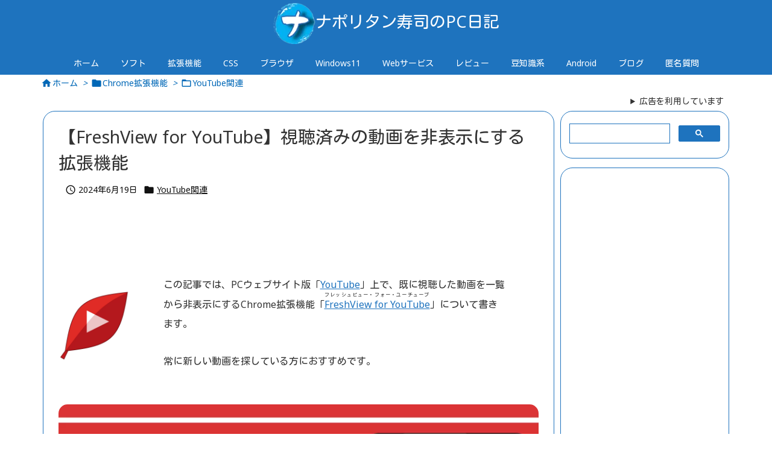

--- FILE ---
content_type: text/html; charset=UTF-8
request_url: https://www.naporitansushi.com/freshview-for-youtube/
body_size: 59034
content:
<!DOCTYPE html>
<html lang="ja" itemscope itemtype="https://schema.org/WebPage">
<head prefix="og: http://ogp.me/ns# article: http://ogp.me/ns/article# fb: http://ogp.me/ns/fb#">
<!-- wexal_pst_init.js does not exist -->
<!-- engagement_delay.js does not exist -->
<!-- proxy.php does not exists -->
<link rel="dns-prefetch" href="//pagead2.googlesyndication.com/">
<link rel="preconnect" href="//pagead2.googlesyndication.com/">
<link rel="dns-prefetch" href="//vpj.valuecommerce.com/">
<link rel="dns-prefetch" href="//www.googletagmanager.com/">
<link rel="dns-prefetch" href="//rot6.a8.net/">
<link rel="dns-prefetch" href="//ajax.googleapis.com/">
<link rel="dns-prefetch" href="//fonts.googleapis.com/">
<link rel="dns-prefetch" href="//platform.linkedin.com/">
<link rel="dns-prefetch" href="//cse.google.com/">
<link rel="dns-prefetch" href="//connect.facebook.net/">
<meta charset="UTF-8"/>
<meta http-equiv="X-UA-Compatible" content="IE=edge"/>
<meta http-equiv="Content-Security-Policy" content="upgrade-insecure-requests"/>
<meta name="viewport" content="width=device-width, initial-scale=1, user-scalable=yes"/>
<title>【FreshView for YouTube】視聴済みの動画を非表示にする拡張機能 | ナポリタン寿司のPC日記</title>
<meta name='robots' content='max-image-preview:large'/>
<link rel='dns-prefetch' href='//ajax.googleapis.com'/>
<link rel="alternate" title="oEmbed (JSON)" type="application/json+oembed" href="https://www.naporitansushi.com/wp-json/oembed/1.0/embed?url=https%3A%2F%2Fwww.naporitansushi.com%2Ffreshview-for-youtube%2F"/>
<link rel="alternate" title="oEmbed (XML)" type="text/xml+oembed" href="https://www.naporitansushi.com/wp-json/oembed/1.0/embed?url=https%3A%2F%2Fwww.naporitansushi.com%2Ffreshview-for-youtube%2F&#038;format=xml"/>
<link rel='preconnect' href='//fonts.googleapis.com' crossorigin />
<link rel='preconnect' href='//fonts.gstatic.com' crossorigin />
<link rel="preload" as="style" type="text/css" href="https://www.naporitansushi.com/wp-content/themes/luxeritas/style.async.min.css?v=1764759185"/>
<link rel="preload" as="font" type="font/woff2" href="https://www.naporitansushi.com/wp-content/themes/luxeritas/fonts/icomoon/fonts/icomoon.woff2" crossorigin />
<!-- Global site tag (gtag.js) - Google Analytics -->
<script async src="https://www.googletagmanager.com/gtag/js?id=G-RHSH910BTP"></script>
<script>
  window.dataLayer = window.dataLayer || [];
  function gtag(){dataLayer.push(arguments);}
  gtag('js', new Date());

  gtag('config', 'G-RHSH910BTP');
</script>
<script>var vc_sid="3635995"</script>
<script src="//vpj.valuecommerce.com/vcparam_pvd.js" async></script>
<!--Googleアドセンス-->
<script async src="https://pagead2.googlesyndication.com/pagead/js/adsbygoogle.js?client=ca-pub-2221073864066248" crossorigin="anonymous"></script>
<!--Googleアドセンス-->
<link rel="canonical" href="https://www.naporitansushi.com/freshview-for-youtube/"/>
<link rel='shortlink' href='https://www.naporitansushi.com/?p=22786'/>
<link rel="pingback" href="https://www.naporitansushi.com/xmlrpc.php"/>
<link rel="author" href="https://www.naporitansushi.com/diary/"/>
<link rel="manifest" href="https://www.naporitansushi.com/luxe-manifest.json"/>
<link rel="alternate" type="application/rss+xml" title="ナポリタン寿司のPC日記 RSS Feed" href="https://www.naporitansushi.com/feed/"/>
<meta name="description" content="この記事では、YouTube上で既に視聴した動画を一覧から非表示にするChrome拡張機能「FreshView for YouTube」について書きます。導入してオンにすることで、視聴済みの動画が一覧..."/>
<meta name="theme-color" content="#4285f4">
<meta name="format-detection" content="telephone=no,email=no,address=no">
<meta name="referrer" content="no-referrer-when-downgrade"/>
<meta property="og:type" content="article"/>
<meta property="og:url" content="https://www.naporitansushi.com/freshview-for-youtube/"/>
<meta property="og:title" content="【FreshView for YouTube】視聴済みの動画を非表示にする拡張機能 | ナポリタン寿司のPC日記"/>
<meta property="og:description" content="この記事では、YouTube上で既に視聴した動画を一覧から非表示にするChrome拡張機能「FreshView for YouTube」について書きます。導入してオンにすることで、..."/>
<meta property="og:image" content="https://www.naporitansushi.com/wp-content/uploads/2022/03/freshview-for-youtube_22.png"/>
<meta property="og:image:width" content="1280"/>
<meta property="og:image:height" content="720"/>
<meta property="og:image:alt" content="【FreshView for YouTube】視聴済みの動画を非表示にする拡張機能"/>
<meta property="og:site_name" content="ナポリタン寿司のPC日記"/>
<meta property="og:locale" content="ja_JP"/>
<meta property="article:section" content="YouTube関連"/>
<meta property="article:published_time" content="2022-03-14T15:06:30Z"/>
<meta property="article:modified_time" content="2024-06-19T16:20:18Z"/>
<meta name="twitter:card" content="summary_large_image"/>
<meta name="twitter:domain" content="www.naporitansushi.com"/>
<meta name="twitter:creator" content="@Naporitansushi"/>
<meta name="twitter:site" content="@Naporitansushi"/>
<style id='wp-img-auto-sizes-contain-inline-css'>
img:is([sizes=auto i],[sizes^="auto," i]){contain-intrinsic-size:3000px 1500px}
/*# sourceURL=wp-img-auto-sizes-contain-inline-css */
</style>
<style id='wp-block-heading-inline-css' type='text/css'>
h1:where(.wp-block-heading).has-background,h2:where(.wp-block-heading).has-background,h3:where(.wp-block-heading).has-background,h4:where(.wp-block-heading).has-background,h5:where(.wp-block-heading).has-background,h6:where(.wp-block-heading).has-background{padding:1.25em 2.375em}h1.has-text-align-left[style*=writing-mode]:where([style*=vertical-lr]),h1.has-text-align-right[style*=writing-mode]:where([style*=vertical-rl]),h2.has-text-align-left[style*=writing-mode]:where([style*=vertical-lr]),h2.has-text-align-right[style*=writing-mode]:where([style*=vertical-rl]),h3.has-text-align-left[style*=writing-mode]:where([style*=vertical-lr]),h3.has-text-align-right[style*=writing-mode]:where([style*=vertical-rl]),h4.has-text-align-left[style*=writing-mode]:where([style*=vertical-lr]),h4.has-text-align-right[style*=writing-mode]:where([style*=vertical-rl]),h5.has-text-align-left[style*=writing-mode]:where([style*=vertical-lr]),h5.has-text-align-right[style*=writing-mode]:where([style*=vertical-rl]),h6.has-text-align-left[style*=writing-mode]:where([style*=vertical-lr]),h6.has-text-align-right[style*=writing-mode]:where([style*=vertical-rl]){rotate:180deg}
/*# sourceURL=https://www.naporitansushi.com/wp-includes/blocks/heading/style.min.css */
</style>
<style id='wp-block-image-inline-css' type='text/css'>
.wp-block-image>a,.wp-block-image>figure>a{display:inline-block}.wp-block-image img{box-sizing:border-box;height:auto;max-width:100%;vertical-align:bottom}@media not (prefers-reduced-motion){.wp-block-image img.hide{visibility:hidden}.wp-block-image img.show{animation:show-content-image .4s}}.wp-block-image[style*=border-radius] img,.wp-block-image[style*=border-radius]>a{border-radius:inherit}.wp-block-image.has-custom-border img{box-sizing:border-box}.wp-block-image.aligncenter{text-align:center}.wp-block-image.alignfull>a,.wp-block-image.alignwide>a{width:100%}.wp-block-image.alignfull img,.wp-block-image.alignwide img{height:auto;width:100%}.wp-block-image .aligncenter,.wp-block-image .alignleft,.wp-block-image .alignright,.wp-block-image.aligncenter,.wp-block-image.alignleft,.wp-block-image.alignright{display:table}.wp-block-image .aligncenter>figcaption,.wp-block-image .alignleft>figcaption,.wp-block-image .alignright>figcaption,.wp-block-image.aligncenter>figcaption,.wp-block-image.alignleft>figcaption,.wp-block-image.alignright>figcaption{caption-side:bottom;display:table-caption}.wp-block-image .alignleft{float:left;margin:.5em 1em .5em 0}.wp-block-image .alignright{float:right;margin:.5em 0 .5em 1em}.wp-block-image .aligncenter{margin-left:auto;margin-right:auto}.wp-block-image :where(figcaption){margin-bottom:1em;margin-top:.5em}.wp-block-image.is-style-circle-mask img{border-radius:9999px}@supports ((-webkit-mask-image:none) or (mask-image:none)) or (-webkit-mask-image:none){.wp-block-image.is-style-circle-mask img{border-radius:0;-webkit-mask-image:url('data:image/svg+xml;utf8,<svg viewBox="0 0 100 100" xmlns="http://www.w3.org/2000/svg"><circle cx="50" cy="50" r="50"/></svg>');mask-image:url('data:image/svg+xml;utf8,<svg viewBox="0 0 100 100" xmlns="http://www.w3.org/2000/svg"><circle cx="50" cy="50" r="50"/></svg>');mask-mode:alpha;-webkit-mask-position:center;mask-position:center;-webkit-mask-repeat:no-repeat;mask-repeat:no-repeat;-webkit-mask-size:contain;mask-size:contain}}:root :where(.wp-block-image.is-style-rounded img,.wp-block-image .is-style-rounded img){border-radius:9999px}.wp-block-image figure{margin:0}.wp-lightbox-container{display:flex;flex-direction:column;position:relative}.wp-lightbox-container img{cursor:zoom-in}.wp-lightbox-container img:hover+button{opacity:1}.wp-lightbox-container button{align-items:center;backdrop-filter:blur(16px) saturate(180%);background-color:#5a5a5a40;border:none;border-radius:4px;cursor:zoom-in;display:flex;height:20px;justify-content:center;opacity:0;padding:0;position:absolute;right:16px;text-align:center;top:16px;width:20px;z-index:100}@media not (prefers-reduced-motion){.wp-lightbox-container button{transition:opacity .2s ease}}.wp-lightbox-container button:focus-visible{outline:3px auto #5a5a5a40;outline:3px auto -webkit-focus-ring-color;outline-offset:3px}.wp-lightbox-container button:hover{cursor:pointer;opacity:1}.wp-lightbox-container button:focus{opacity:1}.wp-lightbox-container button:focus,.wp-lightbox-container button:hover,.wp-lightbox-container button:not(:hover):not(:active):not(.has-background){background-color:#5a5a5a40;border:none}.wp-lightbox-overlay{box-sizing:border-box;cursor:zoom-out;height:100vh;left:0;overflow:hidden;position:fixed;top:0;visibility:hidden;width:100%;z-index:100000}.wp-lightbox-overlay .close-button{align-items:center;cursor:pointer;display:flex;justify-content:center;min-height:40px;min-width:40px;padding:0;position:absolute;right:calc(env(safe-area-inset-right) + 16px);top:calc(env(safe-area-inset-top) + 16px);z-index:5000000}.wp-lightbox-overlay .close-button:focus,.wp-lightbox-overlay .close-button:hover,.wp-lightbox-overlay .close-button:not(:hover):not(:active):not(.has-background){background:none;border:none}.wp-lightbox-overlay .lightbox-image-container{height:var(--wp--lightbox-container-height);left:50%;overflow:hidden;position:absolute;top:50%;transform:translate(-50%,-50%);transform-origin:top left;width:var(--wp--lightbox-container-width);z-index:9999999999}.wp-lightbox-overlay .wp-block-image{align-items:center;box-sizing:border-box;display:flex;height:100%;justify-content:center;margin:0;position:relative;transform-origin:0 0;width:100%;z-index:3000000}.wp-lightbox-overlay .wp-block-image img{height:var(--wp--lightbox-image-height);min-height:var(--wp--lightbox-image-height);min-width:var(--wp--lightbox-image-width);width:var(--wp--lightbox-image-width)}.wp-lightbox-overlay .wp-block-image figcaption{display:none}.wp-lightbox-overlay button{background:none;border:none}.wp-lightbox-overlay .scrim{background-color:#fff;height:100%;opacity:.9;position:absolute;width:100%;z-index:2000000}.wp-lightbox-overlay.active{visibility:visible}@media not (prefers-reduced-motion){.wp-lightbox-overlay.active{animation:turn-on-visibility .25s both}.wp-lightbox-overlay.active img{animation:turn-on-visibility .35s both}.wp-lightbox-overlay.show-closing-animation:not(.active){animation:turn-off-visibility .35s both}.wp-lightbox-overlay.show-closing-animation:not(.active) img{animation:turn-off-visibility .25s both}.wp-lightbox-overlay.zoom.active{animation:none;opacity:1;visibility:visible}.wp-lightbox-overlay.zoom.active .lightbox-image-container{animation:lightbox-zoom-in .4s}.wp-lightbox-overlay.zoom.active .lightbox-image-container img{animation:none}.wp-lightbox-overlay.zoom.active .scrim{animation:turn-on-visibility .4s forwards}.wp-lightbox-overlay.zoom.show-closing-animation:not(.active){animation:none}.wp-lightbox-overlay.zoom.show-closing-animation:not(.active) .lightbox-image-container{animation:lightbox-zoom-out .4s}.wp-lightbox-overlay.zoom.show-closing-animation:not(.active) .lightbox-image-container img{animation:none}.wp-lightbox-overlay.zoom.show-closing-animation:not(.active) .scrim{animation:turn-off-visibility .4s forwards}}@keyframes show-content-image{0%{visibility:hidden}99%{visibility:hidden}to{visibility:visible}}@keyframes turn-on-visibility{0%{opacity:0}to{opacity:1}}@keyframes turn-off-visibility{0%{opacity:1;visibility:visible}99%{opacity:0;visibility:visible}to{opacity:0;visibility:hidden}}@keyframes lightbox-zoom-in{0%{transform:translate(calc((-100vw + var(--wp--lightbox-scrollbar-width))/2 + var(--wp--lightbox-initial-left-position)),calc(-50vh + var(--wp--lightbox-initial-top-position))) scale(var(--wp--lightbox-scale))}to{transform:translate(-50%,-50%) scale(1)}}@keyframes lightbox-zoom-out{0%{transform:translate(-50%,-50%) scale(1);visibility:visible}99%{visibility:visible}to{transform:translate(calc((-100vw + var(--wp--lightbox-scrollbar-width))/2 + var(--wp--lightbox-initial-left-position)),calc(-50vh + var(--wp--lightbox-initial-top-position))) scale(var(--wp--lightbox-scale));visibility:hidden}}
/*# sourceURL=https://www.naporitansushi.com/wp-includes/blocks/image/style.min.css */
</style>
<style id='wp-block-list-inline-css' type='text/css'>
ol,ul{box-sizing:border-box}:root :where(.wp-block-list.has-background){padding:1.25em 2.375em}
/*# sourceURL=https://www.naporitansushi.com/wp-includes/blocks/list/style.min.css */
</style>
<style id='wp-block-media-text-inline-css' type='text/css'>
.wp-block-media-text{box-sizing:border-box;
  /*!rtl:begin:ignore*/direction:ltr;
  /*!rtl:end:ignore*/display:grid;grid-template-columns:50% 1fr;grid-template-rows:auto}.wp-block-media-text.has-media-on-the-right{grid-template-columns:1fr 50%}.wp-block-media-text.is-vertically-aligned-top>.wp-block-media-text__content,.wp-block-media-text.is-vertically-aligned-top>.wp-block-media-text__media{align-self:start}.wp-block-media-text.is-vertically-aligned-center>.wp-block-media-text__content,.wp-block-media-text.is-vertically-aligned-center>.wp-block-media-text__media,.wp-block-media-text>.wp-block-media-text__content,.wp-block-media-text>.wp-block-media-text__media{align-self:center}.wp-block-media-text.is-vertically-aligned-bottom>.wp-block-media-text__content,.wp-block-media-text.is-vertically-aligned-bottom>.wp-block-media-text__media{align-self:end}.wp-block-media-text>.wp-block-media-text__media{
  /*!rtl:begin:ignore*/grid-column:1;grid-row:1;
  /*!rtl:end:ignore*/margin:0}.wp-block-media-text>.wp-block-media-text__content{direction:ltr;
  /*!rtl:begin:ignore*/grid-column:2;grid-row:1;
  /*!rtl:end:ignore*/padding:0 8%;word-break:break-word}.wp-block-media-text.has-media-on-the-right>.wp-block-media-text__media{
  /*!rtl:begin:ignore*/grid-column:2;grid-row:1
  /*!rtl:end:ignore*/}.wp-block-media-text.has-media-on-the-right>.wp-block-media-text__content{
  /*!rtl:begin:ignore*/grid-column:1;grid-row:1
  /*!rtl:end:ignore*/}.wp-block-media-text__media a{display:block}.wp-block-media-text__media img,.wp-block-media-text__media video{height:auto;max-width:unset;vertical-align:middle;width:100%}.wp-block-media-text.is-image-fill>.wp-block-media-text__media{background-size:cover;height:100%;min-height:250px}.wp-block-media-text.is-image-fill>.wp-block-media-text__media>a{display:block;height:100%}.wp-block-media-text.is-image-fill>.wp-block-media-text__media img{height:1px;margin:-1px;overflow:hidden;padding:0;position:absolute;width:1px;clip:rect(0,0,0,0);border:0}.wp-block-media-text.is-image-fill-element>.wp-block-media-text__media{height:100%;min-height:250px}.wp-block-media-text.is-image-fill-element>.wp-block-media-text__media>a{display:block;height:100%}.wp-block-media-text.is-image-fill-element>.wp-block-media-text__media img{height:100%;object-fit:cover;width:100%}@media (max-width:600px){.wp-block-media-text.is-stacked-on-mobile{grid-template-columns:100%!important}.wp-block-media-text.is-stacked-on-mobile>.wp-block-media-text__media{grid-column:1;grid-row:1}.wp-block-media-text.is-stacked-on-mobile>.wp-block-media-text__content{grid-column:1;grid-row:2}}
/*# sourceURL=https://www.naporitansushi.com/wp-includes/blocks/media-text/style.min.css */
</style>
<style id='wp-block-paragraph-inline-css' type='text/css'>
.is-small-text{font-size:.875em}.is-regular-text{font-size:1em}.is-large-text{font-size:2.25em}.is-larger-text{font-size:3em}.has-drop-cap:not(:focus):first-letter{float:left;font-size:8.4em;font-style:normal;font-weight:100;line-height:.68;margin:.05em .1em 0 0;text-transform:uppercase}body.rtl .has-drop-cap:not(:focus):first-letter{float:none;margin-left:.1em}p.has-drop-cap.has-background{overflow:hidden}:root :where(p.has-background){padding:1.25em 2.375em}:where(p.has-text-color:not(.has-link-color)) a{color:inherit}p.has-text-align-left[style*="writing-mode:vertical-lr"],p.has-text-align-right[style*="writing-mode:vertical-rl"]{rotate:180deg}
/*# sourceURL=https://www.naporitansushi.com/wp-includes/blocks/paragraph/style.min.css */
</style>
<link rel="stylesheet" id="flexible-table-block-css" href="//www.naporitansushi.com/wp-content/plugins/flexible-table-block/build/style-index.css" type="text/css" media="all"/>
<style id='flexible-table-block-inline-css' type='text/css'>
.wp-block-flexible-table-block-table.wp-block-flexible-table-block-table>table{border-collapse:collapse;}.wp-block-flexible-table-block-table.wp-block-flexible-table-block-table>table tr th,.wp-block-flexible-table-block-table.wp-block-flexible-table-block-table>table tr td{border-width:1px;border-style:solid;border-color:#6e6e6e;text-align:left;vertical-align:middle;}.wp-block-flexible-table-block-table.wp-block-flexible-table-block-table>table tr th{background-color:#f5f5f5;}.wp-block-flexible-table-block-table.wp-block-flexible-table-block-table>table tr td{background-color:#ffffff;}@media screen and (min-width:769px){.wp-block-flexible-table-block-table.is-scroll-on-pc{overflow-x:scroll;}.wp-block-flexible-table-block-table.is-scroll-on-pc table{max-width:none;align-self:self-start;}}@media screen and (max-width:768px){.wp-block-flexible-table-block-table.is-scroll-on-mobile{overflow-x:scroll;}.wp-block-flexible-table-block-table.is-scroll-on-mobile table{max-width:none;align-self:self-start;}.wp-block-flexible-table-block-table table.is-stacked-on-mobile th,.wp-block-flexible-table-block-table table.is-stacked-on-mobile td{width:100%!important;display:block;}}
/*# sourceURL=flexible-table-block-inline-css */
</style>
<style id='global-styles-inline-css' type='text/css'>
:root{--wp--preset--aspect-ratio--square: 1;--wp--preset--aspect-ratio--4-3: 4/3;--wp--preset--aspect-ratio--3-4: 3/4;--wp--preset--aspect-ratio--3-2: 3/2;--wp--preset--aspect-ratio--2-3: 2/3;--wp--preset--aspect-ratio--16-9: 16/9;--wp--preset--aspect-ratio--9-16: 9/16;--wp--preset--color--black: #000000;--wp--preset--color--cyan-bluish-gray: #abb8c3;--wp--preset--color--white: #ffffff;--wp--preset--color--pale-pink: #f78da7;--wp--preset--color--vivid-red: #cf2e2e;--wp--preset--color--luminous-vivid-orange: #ff6900;--wp--preset--color--luminous-vivid-amber: #fcb900;--wp--preset--color--light-green-cyan: #7bdcb5;--wp--preset--color--vivid-green-cyan: #00d084;--wp--preset--color--pale-cyan-blue: #8ed1fc;--wp--preset--color--vivid-cyan-blue: #0693e3;--wp--preset--color--vivid-purple: #9b51e0;--wp--preset--gradient--vivid-cyan-blue-to-vivid-purple: linear-gradient(135deg,rgb(6,147,227) 0%,rgb(155,81,224) 100%);--wp--preset--gradient--light-green-cyan-to-vivid-green-cyan: linear-gradient(135deg,rgb(122,220,180) 0%,rgb(0,208,130) 100%);--wp--preset--gradient--luminous-vivid-amber-to-luminous-vivid-orange: linear-gradient(135deg,rgb(252,185,0) 0%,rgb(255,105,0) 100%);--wp--preset--gradient--luminous-vivid-orange-to-vivid-red: linear-gradient(135deg,rgb(255,105,0) 0%,rgb(207,46,46) 100%);--wp--preset--gradient--very-light-gray-to-cyan-bluish-gray: linear-gradient(135deg,rgb(238,238,238) 0%,rgb(169,184,195) 100%);--wp--preset--gradient--cool-to-warm-spectrum: linear-gradient(135deg,rgb(74,234,220) 0%,rgb(151,120,209) 20%,rgb(207,42,186) 40%,rgb(238,44,130) 60%,rgb(251,105,98) 80%,rgb(254,248,76) 100%);--wp--preset--gradient--blush-light-purple: linear-gradient(135deg,rgb(255,206,236) 0%,rgb(152,150,240) 100%);--wp--preset--gradient--blush-bordeaux: linear-gradient(135deg,rgb(254,205,165) 0%,rgb(254,45,45) 50%,rgb(107,0,62) 100%);--wp--preset--gradient--luminous-dusk: linear-gradient(135deg,rgb(255,203,112) 0%,rgb(199,81,192) 50%,rgb(65,88,208) 100%);--wp--preset--gradient--pale-ocean: linear-gradient(135deg,rgb(255,245,203) 0%,rgb(182,227,212) 50%,rgb(51,167,181) 100%);--wp--preset--gradient--electric-grass: linear-gradient(135deg,rgb(202,248,128) 0%,rgb(113,206,126) 100%);--wp--preset--gradient--midnight: linear-gradient(135deg,rgb(2,3,129) 0%,rgb(40,116,252) 100%);--wp--preset--font-size--small: 13px;--wp--preset--font-size--medium: 20px;--wp--preset--font-size--large: 36px;--wp--preset--font-size--x-large: 42px;--wp--preset--spacing--20: 0.44rem;--wp--preset--spacing--30: 0.67rem;--wp--preset--spacing--40: 1rem;--wp--preset--spacing--50: 1.5rem;--wp--preset--spacing--60: 2.25rem;--wp--preset--spacing--70: 3.38rem;--wp--preset--spacing--80: 5.06rem;--wp--preset--shadow--natural: 6px 6px 9px rgba(0, 0, 0, 0.2);--wp--preset--shadow--deep: 12px 12px 50px rgba(0, 0, 0, 0.4);--wp--preset--shadow--sharp: 6px 6px 0px rgba(0, 0, 0, 0.2);--wp--preset--shadow--outlined: 6px 6px 0px -3px rgb(255, 255, 255), 6px 6px rgb(0, 0, 0);--wp--preset--shadow--crisp: 6px 6px 0px rgb(0, 0, 0);}:where(.is-layout-flex){gap: 0.5em;}:where(.is-layout-grid){gap: 0.5em;}body .is-layout-flex{display: flex;}.is-layout-flex{flex-wrap: wrap;align-items: center;}.is-layout-flex > :is(*, div){margin: 0;}body .is-layout-grid{display: grid;}.is-layout-grid > :is(*, div){margin: 0;}:where(.wp-block-columns.is-layout-flex){gap: 2em;}:where(.wp-block-columns.is-layout-grid){gap: 2em;}:where(.wp-block-post-template.is-layout-flex){gap: 1.25em;}:where(.wp-block-post-template.is-layout-grid){gap: 1.25em;}.has-black-color{color: var(--wp--preset--color--black) !important;}.has-cyan-bluish-gray-color{color: var(--wp--preset--color--cyan-bluish-gray) !important;}.has-white-color{color: var(--wp--preset--color--white) !important;}.has-pale-pink-color{color: var(--wp--preset--color--pale-pink) !important;}.has-vivid-red-color{color: var(--wp--preset--color--vivid-red) !important;}.has-luminous-vivid-orange-color{color: var(--wp--preset--color--luminous-vivid-orange) !important;}.has-luminous-vivid-amber-color{color: var(--wp--preset--color--luminous-vivid-amber) !important;}.has-light-green-cyan-color{color: var(--wp--preset--color--light-green-cyan) !important;}.has-vivid-green-cyan-color{color: var(--wp--preset--color--vivid-green-cyan) !important;}.has-pale-cyan-blue-color{color: var(--wp--preset--color--pale-cyan-blue) !important;}.has-vivid-cyan-blue-color{color: var(--wp--preset--color--vivid-cyan-blue) !important;}.has-vivid-purple-color{color: var(--wp--preset--color--vivid-purple) !important;}.has-black-background-color{background-color: var(--wp--preset--color--black) !important;}.has-cyan-bluish-gray-background-color{background-color: var(--wp--preset--color--cyan-bluish-gray) !important;}.has-white-background-color{background-color: var(--wp--preset--color--white) !important;}.has-pale-pink-background-color{background-color: var(--wp--preset--color--pale-pink) !important;}.has-vivid-red-background-color{background-color: var(--wp--preset--color--vivid-red) !important;}.has-luminous-vivid-orange-background-color{background-color: var(--wp--preset--color--luminous-vivid-orange) !important;}.has-luminous-vivid-amber-background-color{background-color: var(--wp--preset--color--luminous-vivid-amber) !important;}.has-light-green-cyan-background-color{background-color: var(--wp--preset--color--light-green-cyan) !important;}.has-vivid-green-cyan-background-color{background-color: var(--wp--preset--color--vivid-green-cyan) !important;}.has-pale-cyan-blue-background-color{background-color: var(--wp--preset--color--pale-cyan-blue) !important;}.has-vivid-cyan-blue-background-color{background-color: var(--wp--preset--color--vivid-cyan-blue) !important;}.has-vivid-purple-background-color{background-color: var(--wp--preset--color--vivid-purple) !important;}.has-black-border-color{border-color: var(--wp--preset--color--black) !important;}.has-cyan-bluish-gray-border-color{border-color: var(--wp--preset--color--cyan-bluish-gray) !important;}.has-white-border-color{border-color: var(--wp--preset--color--white) !important;}.has-pale-pink-border-color{border-color: var(--wp--preset--color--pale-pink) !important;}.has-vivid-red-border-color{border-color: var(--wp--preset--color--vivid-red) !important;}.has-luminous-vivid-orange-border-color{border-color: var(--wp--preset--color--luminous-vivid-orange) !important;}.has-luminous-vivid-amber-border-color{border-color: var(--wp--preset--color--luminous-vivid-amber) !important;}.has-light-green-cyan-border-color{border-color: var(--wp--preset--color--light-green-cyan) !important;}.has-vivid-green-cyan-border-color{border-color: var(--wp--preset--color--vivid-green-cyan) !important;}.has-pale-cyan-blue-border-color{border-color: var(--wp--preset--color--pale-cyan-blue) !important;}.has-vivid-cyan-blue-border-color{border-color: var(--wp--preset--color--vivid-cyan-blue) !important;}.has-vivid-purple-border-color{border-color: var(--wp--preset--color--vivid-purple) !important;}.has-vivid-cyan-blue-to-vivid-purple-gradient-background{background: var(--wp--preset--gradient--vivid-cyan-blue-to-vivid-purple) !important;}.has-light-green-cyan-to-vivid-green-cyan-gradient-background{background: var(--wp--preset--gradient--light-green-cyan-to-vivid-green-cyan) !important;}.has-luminous-vivid-amber-to-luminous-vivid-orange-gradient-background{background: var(--wp--preset--gradient--luminous-vivid-amber-to-luminous-vivid-orange) !important;}.has-luminous-vivid-orange-to-vivid-red-gradient-background{background: var(--wp--preset--gradient--luminous-vivid-orange-to-vivid-red) !important;}.has-very-light-gray-to-cyan-bluish-gray-gradient-background{background: var(--wp--preset--gradient--very-light-gray-to-cyan-bluish-gray) !important;}.has-cool-to-warm-spectrum-gradient-background{background: var(--wp--preset--gradient--cool-to-warm-spectrum) !important;}.has-blush-light-purple-gradient-background{background: var(--wp--preset--gradient--blush-light-purple) !important;}.has-blush-bordeaux-gradient-background{background: var(--wp--preset--gradient--blush-bordeaux) !important;}.has-luminous-dusk-gradient-background{background: var(--wp--preset--gradient--luminous-dusk) !important;}.has-pale-ocean-gradient-background{background: var(--wp--preset--gradient--pale-ocean) !important;}.has-electric-grass-gradient-background{background: var(--wp--preset--gradient--electric-grass) !important;}.has-midnight-gradient-background{background: var(--wp--preset--gradient--midnight) !important;}.has-small-font-size{font-size: var(--wp--preset--font-size--small) !important;}.has-medium-font-size{font-size: var(--wp--preset--font-size--medium) !important;}.has-large-font-size{font-size: var(--wp--preset--font-size--large) !important;}.has-x-large-font-size{font-size: var(--wp--preset--font-size--x-large) !important;}
/*# sourceURL=global-styles-inline-css */
</style>
<style id='classic-theme-styles-inline-css'>
/*! This file is auto-generated */
.wp-block-button__link{color:#fff;background-color:#32373c;border-radius:9999px;box-shadow:none;text-decoration:none;padding:calc(.667em + 2px) calc(1.333em + 2px);font-size:1.125em}.wp-block-file__button{background:#32373c;color:#fff;text-decoration:none}
/*# sourceURL=/wp-includes/css/classic-themes.min.css */
</style>
<link rel="stylesheet" id="icgb__image-compare-viewer-css-css" href="//www.naporitansushi.com/wp-content/plugins/image-compare-block/lib//css/image-compare-viewer.css" media="all"/>
<style id='luxech-inline-css'>
/*! Luxeritas WordPress Theme 3.25.0 - (C) 2015 Thought is free. */*,*:before,*:after{box-sizing:border-box}@-ms-viewport{width:device-width}a:not([href]):not([tabindex]),a:not([href]):not([tabindex]):hover,a:not([href]):not([tabindex]):focus{color:inherit;text-decoration:none}a:not([href]):not([tabindex]):focus{outline:0}h1{font-size:2em;margin:.67em 0}small{font-size:80%}img{border-style:none;vertical-align:middle}hr{box-sizing:content-box;height:0;overflow:visible;margin-top:1rem;margin-bottom:1rem;border:0}pre{margin-top:0;margin-bottom:1rem;overflow:auto;-ms-overflow-style:scrollbar}code,pre{font-family:monospace,monospace;font-size:1em}ul ul,ol ul,ul ol,ol ol{margin-bottom:0}p{margin-top:0;margin-bottom:1rem}button{border-radius:0}input,button,select,optgroup,textarea{margin:0;font-family:inherit;font-size:inherit;line-height:inherit}button,input{overflow:visible}button,select{text-transform:none}button,[type=button],[type=reset],[type=submit]{-webkit-appearance:button}button:not(:disabled),[type=button]:not(:disabled),[type=reset]:not(:disabled),[type=submit]:not(:disabled){cursor:pointer}::-moz-focus-inner{padding:0;border-style:none}::-webkit-inner-spin-button{height:auto}::-webkit-search-decoration{-webkit-appearance:none}label{display:inline-block;margin-bottom:.5rem}h1,h2,h3,h4,h5,h6{margin-top:0;margin-bottom:.5rem;font-family:inherit;font-weight:500;line-height:1.2;color:inherit}.container{width:100%;margin-right:auto;margin-left:auto}@media (min-width:768px){.container{max-width:720px}}@media (min-width:992px){.container{max-width:960px}}@media (min-width:1200px){.container{max-width:1140px}}.row{display:flex;flex-wrap:wrap}div[class^=col-]{flex:0 0 auto;position:relative;width:100%;min-height:1px;padding-right:15px;padding-left:15px}.col-12{max-width:100%}.col-6{max-width:50%}.col-4{max-width:33.333333%}.clearfix:after{display:block;clear:both;content:""}.pagination{display:flex;padding-left:0;list-style:none;border-radius:.25rem}table{border-collapse:collapse}caption{padding-top:.75rem;padding-bottom:.75rem;color:#6c757d;text-align:left;caption-side:bottom}th{text-align:left}body .material-icons,body .material-icons-outlined,body .material-icons-rounded{font-size:inherit;font-feature-settings:'liga';-moz-osx-font-smoothing:grayscale;text-rendering:optimizeLegibility;transform:scale(1.3,1.3);transform-origin:top;margin-top:-.16em}.material-icons.flip-h{transform:scale(-1.3,1.3)}.material-icons.rotate{transform:rotate(180deg) translate(0,-1.3em) scale(1.3,1.3)}.material-icons.pull-left{float:left;margin-right:.3em}.material-icons.pull-right{float:right;margin-left:.3em}@font-face{font-family:'icomoon';src:url('/wp-content/themes/luxeritas/fonts/icomoon/fonts/icomoon.eot');src:url('/wp-content/themes/luxeritas/fonts/icomoon/fonts/icomoon.eot') format('embedded-opentype'),url('/wp-content/themes/luxeritas/fonts/icomoon/fonts/icomoon.woff2') format('woff2'),url('/wp-content/themes/luxeritas/fonts/icomoon/fonts/icomoon.woff') format('woff'),url('/wp-content/themes/luxeritas/fonts/icomoon/fonts/icomoon.ttf') format('truetype'),url('/wp-content/themes/luxeritas/fonts/icomoon/fonts/icomoon.svg') format('svg');font-weight:400;font-style:normal;font-display:swap}[class^=ico-],[class*=" ico-"]{font-family:'icomoon';display:inline-block;font-style:normal;font-weight:400;font-variant:normal;text-transform:none;text-rendering:auto;line-height:1;-webkit-font-smoothing:antialiased;-moz-osx-font-smoothing:grayscale}.ico-speech-bubble:before{content:"\e903"}.ico-external-link-alt:before{content:"\f35d"}.ico-external-link-square-alt:before{content:"\f360"}.ico-line:before{content:"\e700"}.ico-feedly:before{content:"\e600"}.ico-plus-square:before{content:"\f0fe"}.ico-minus-square:before{content:"\f146"}.ico-caret-square-down:before{content:"\f150"}.ico-search:before{content:"\f002"}.ico-link:before{content:"\f0c1"}.ico-caret-right:before{content:"\f0da"}.ico-spinner:before{content:"\f110"}.ico-comment:before{content:"\e900"}.ico-comments:before{content:"\e901"}.ico-chevron-up:before{content:"\f077"}.ico-chevron-down:before{content:"\f078"}.ico-twitter:before{content:"\f099"}.ico-x-twitter:before{content:"\e902"}.ico-facebook:before{content:"\f09a"}.ico-linkedin:before{content:"\f0e1"}.ico-angle-double-right:before{content:"\f101"}.ico-chevron-circle-left:before{content:"\f137"}.ico-chevron-circle-right:before{content:"\f138"}.ico-youtube-play:before{content:"\f16a"}.ico-instagram:before{content:"\f16d"}.ico-pinterest-p:before{content:"\f231"}.ico-get-pocket:before{content:"\f265"}.ico-spin{animation:ico-spin 2s infinite linear}@keyframes ico-spin{0%{transform:rotate(0)}100%{transform:rotate(360deg)}}*{margin:0;padding:0}a:hover,.term img,a:hover,.term img:hover{transition:opacity .3s,transform .5s}a:hover img{opacity:.8}hr{border-top:1px dotted #999}img,video,object,canvas{max-width:100%;height:auto;box-sizing:content-box}.no-js img.lazy{display:none!important}pre,ul,ol{margin:1.6em 0}ul ul,ol ol,ul ol,ol ul{margin:0 .6em 0}pre{margin-bottom:30px}blockquote,.wp-block-quote{display:block;position:relative;overflow:hidden;overflow-wrap:anywhere;margin:1.6em 5px;padding:25px;font-size:1.4rem;background:#fdfdfd;border:0;border-radius:6px;box-shadow:0 5px 5px 0 rgba(18,63,82,.035),0 0 0 1px rgba(176,181,193,.2)}blockquote:after{content:"\275b\275b";display:block;position:absolute;font-family:Arial,sans-serif;font-size:200px;line-height:1em;left:-25px;top:-15px;opacity:.04}blockquote cite,.wp-block-quote cite{display:block;text-align:right;font-family:serif;font-size:.9em;font-style:oblique}.wp-block-quote:not(.is-large):not(.is-style-large){border:0}blockquote ol:first-child,blockquote p:first-child,blockquote ul:first-child{margin-top:5px}blockquote ol:last-child,blockquote p:last-child,blockquote ul:last-child{margin-bottom:5px}[type=submit],[type=text],[type=email],.reply a{display:inline;line-height:1;vertical-align:middle;padding:12px 12px 11px;max-width:100%}.reply a,[type=submit],.widget_categories select,.widget_archive select{color:#333;font-weight:400;background:#fff;border:1px solid #ddd}option,textarea,[type=text],[type=email],[type=search]{color:inherit;background:#fff;border:1px solid #ddd}[type=search]{-webkit-appearance:none;outline-offset:-2px;line-height:1;border-radius:0}textarea{overflow:auto;resize:vertical;padding:8px;max-width:100%}button{appearance:none;outline:0;border:0}.cboth{clear:both}.bold{font-weight:700}.wp-caption{margin-bottom:1.6em;max-width:100%}.wp-caption img[class*=wp-image-]{display:block;margin:0}.post .wp-caption-text,.post .wp-caption-dd{font-size:1.2rem;line-height:1.5;margin:0;padding:.5em 0}.sticky .posted-on{display:none}.bypostauthor>article .fn:after{content:"";position:relative}.screen-reader-text{clip:rect(1px,1px,1px,1px);height:1px;overflow:hidden;position:absolute !important;width:1px}strong{font-weight:700}em{font-style:italic}.alignleft{display:inline;float:left}.alignright{display:inline;float:right}.aligncenter{display:block;margin-right:auto;margin-left:auto}.post .alignfull{margin-left:-68px;margin-right:-68px}figure.alignwide>img,figure.alignfull>img{min-width:100%}blockquote.alignleft,.wp-caption.alignleft,.post img.alignleft{margin:.4em 1.6em 1.6em 0}blockquote.alignright,.wp-caption.alignright,.post img.alignright{margin:.4em 0 1.6em 1.6em}blockquote.aligncenter,.wp-caption.aligncenter,.post img.aligncenter{clear:both;margin-top:.4em;margin-bottom:1.6em}.wp-caption.alignleft,.wp-caption.alignright,.wp-caption.aligncenter{margin-bottom:1.2em}img[class*=wp-image-],img[class*=attachment-]{max-width:100%;height:auto}.gallery-item{display:inline-block;text-align:left;vertical-align:top;margin:0 0 1.5em;padding:0 1em 0 0;width:50%}.gallery-columns-1 .gallery-item{width:100%}.gallery-columns-2 .gallery-item{max-width:50%}@media screen and (min-width:30em){.gallery-item{max-width:25%}.gallery-columns-1 .gallery-item{max-width:100%}.gallery-columns-2 .gallery-item{max-width:50%}.gallery-columns-3 .gallery-item{max-width:33.33%}.gallery-columns-4 .gallery-item{max-width:25%}}.gallery-caption{display:block;font-size:1.2rem;line-height:1.5;padding:.5em 0}.wp-block-image{margin:1.6em 0}figure.wp-block-image{display:inline-block}.post ul.blocks-gallery-grid{padding:0}#head-in{padding-top:28px;background:#fff}.band{position:absolute;top:0;left:0;right:0}div[id*=head-band]{margin:auto;height:34px;line-height:34px;overflow:hidden;background:#fff;border-bottom:1px solid #ddd}.band-menu{position:relative;margin:auto}.band-menu ul{font-size:1px;margin:0 -5px 0 0;position:absolute;right:10px;list-style:none}.band-menu li{display:inline-block;vertical-align:middle;font-size:1.2rem;margin:0 3px;line-height:1}.band-menu li a{color:#111;text-decoration:none}.band-menu li a:hover{color:#09f}.band-menu .menu-item a:before{display:inline;margin:5px;line-height:1;font-family:"icomoon";content:"\f0da"}div[id*=head-band] .snsf{display:block;min-width:28px;height:20px;margin:-2px -6px 0 0;text-align:center}div[id*=head-band] .snsf a{display:block;height:100%;width:100%;text-decoration:none;letter-spacing:0;font-family:Verdana,Arial,Helvetica,Roboto;padding:4px;border-radius:2px}#sitename{display:inline-block;max-width:100%;margin:0 0 12px;font-size:2.8rem;line-height:1.4}#sitename a{color:inherit;text-decoration:none}.desc{line-height:1.4}.info{padding:20px 10px;overflow:hidden}.logo,.logo-up{position:relative;margin:15px auto -10px auto;text-align:center}.logo-up{margin:15px auto 0 auto}#header .head-cover{position:relative;margin:auto}#header #gnavi,#foot-in,.foot-nav{margin:auto}#nav{margin:0;padding:0;border-top:1px solid #ddd;border-bottom:1px solid #ddd;position:relative;z-index:20}#nav,#gnavi ul.gu,#gnavi li.gl>a,.mobile-nav{color:#111;background:#fff}#gnavi .mobile-nav{display:none}#gnavi .nav-menu{display:block}#gnavi ul.gu{margin:0}#gnavi li.gl{float:left;position:relative;list-style-type:none;text-indent:0;white-space:nowrap}#gnavi li.gl>a{display:block;text-decoration:none;text-align:center;height:100%}#gnavi li ul.gu{display:none}@media (min-width:992px){#gnavi ul.gu{display:flex;flex-wrap:wrap}#gnavi li.gl{flex:0 0 auto;min-width:1px;background:#09f}#gnavi .gc>ul>li.gl{background:0 0}#gnavi li.gl>a>.gim{display:block;height:100%}#gnavi .gc>ul>li>a>.gim{transition:.4s;border-bottom:0;padding:16px 18px}#gnavi li.gl>ul{display:none;margin:0;border:1px solid #ddd;border-bottom:0;background:0 0;position:absolute;top:100%;z-index:1}#gnavi li li.gl{width:100%;min-width:160px}#gnavi li li.gl a>.gim{border-bottom:1px solid #ddd;font-size:1.3rem;padding:10px 15px;width:100%;text-align:left}#gnavi li li.gl>ul{padding:0;border-top:1px solid #ddd;overflow:hidden;top:-1px;left:100%}#gnavi li.gl:hover>a,#gnavi li.gl:hover>a>.gim,div.mobile-nav:hover,ul.mobile-nav li:hover{color:#fff;background:#09f}#gnavi li[class*=current]>a{background:none repeat scroll 0 0 #000;color:#fff}#gnavi ul ul>li[class*=children]>a>.gim:after{font-family:"icomoon";content:"\f0da";position:absolute;right:6px;top:0;bottom:0;margin:auto;height:1.3rem}}@media (max-width:991px){.mobile-nav p{letter-spacing:0;font-size:1.1rem;line-height:1;margin:6px 0 0}.mobile-nav li{white-space:nowrap;text-align:center;padding:8px 10px;border:0;list-style:none;cursor:pointer}.mobile-nav li:hover{opacity:.6}.mobile-nav li i,.mobile-nav li svg{font-size:1.8rem;font-style:normal}#gnavi ul.gu{display:none;border:0;border-bottom:solid 1px #ddd}#gnavi li.gl{display:block;float:none;width:100%;padding-left:0;text-align:left;line-height:2.3;border-top:1px solid #ddd;list-style:disc inside}#gnavi li.gl:hover>a>.gim{background:0 0}}#primary{border:1px solid transparent}#section,.grid{margin:0 10px 20px 0}.grid{padding:45px 68px;background:#fff;border:1px solid #ddd}#breadcrumb{margin:20px 0 15px;padding:8px;line-height:2}#breadcrumb,#breadcrumb a{color:#111;text-decoration:none;word-break:normal}#breadcrumb a:hover{text-decoration:underline}#breadcrumb h1,#breadcrumb li{display:inline;list-style-type:none;font-size:1.3rem}#breadcrumb i,#breadcrumb svg{margin-right:3px}#breadcrumb i.arrow{margin:0 8px}.term{margin-right:10px}.term img{float:left;max-width:40%;height:auto;margin-bottom:15px;background:inherit;border:1px solid #ddd;border-radius:4px;box-shadow:0 0 2px 1px rgba(255,255,255,1) inset}.term img:hover{border-color:#06c}#related .term img{padding:1px;width:100px;height:100px}.read-more-link,.read-more-link i,.read-more-link svg{text-decoration:underline}#list a{word-break:normal}#list .toc{margin:0 0 25px}#list .excerpt{margin:0 0 12px;line-height:1.8}.exsp{display:inline}#list .read-more{clear:both;line-height:1;margin:35px 0 30px;text-align:right}#list .read-more{margin:0}@media (max-width:575px){.read-more-link{color:inherit;background:#fafafa;border:1px solid #aaa}.read-more-link:hover{color:#dc143c;background:#f0f0f0;text-decoration:none}}.meta,.post .meta{margin:0;font-size:1.4rem;color:#111;margin-bottom:35px;vertical-align:middle;padding:16px 0}.meta a{display:inline-block;color:#111;text-decoration:underline}.meta i{margin-right:6px}.meta span{margin:0 12px 0 0}.meta span.break{margin:0 8px 0 4px}.meta span.first-item{margin:0;white-space:nowrap}.meta-box{margin:30px 10px}.toc .meta-u,.post .meta-u{background:0 0;border:0;margin:0 0 10px;padding:0}.post .meta-u{overflow:hidden;text-align:right}#paging{margin:auto;text-align:center}#paging ul{padding:0}#paging i{font-weight:700}#paging .not-allow i{font-weight:400;opacity:.3}.pagination{display:flex;justify-content:center;margin:0}.pagination li{flex:1 1 42px;max-width:42px;min-width:27px;float:left}.pagination>li>a,.pagination>li>span{display:inline-block;text-decoration:none;width:100%;padding:6px 0;color:inherit;background:#fff;border:1px solid #ddd;border-right:0}.pagination>li:last-child>a,.pagination>li:last-child>span,.pagination>.not-allow:first-child>span:hover{border-right:1px solid #ddd}.pagination>.active>span,.pagination .current,.pagination>li>a:hover{color:#fff;background:#dc143c}.pagination>.active>span:hover,.pagination>.not-allow>span:hover{cursor:text}.post #paging{margin:20px 0 40px}.post{font-size:1.6rem;line-height:1.9}.post p{margin:1.3em 0}.post a{text-decoration:underline}.post h2,.post h3,.post h4,.post h5,.post h6{line-height:1.4;margin-top:35px;margin-bottom:30px}.post h1:first-child{margin-top:0}.post h2{border-left:8px solid #999;font-size:2.4rem;margin-top:50px;padding:8px 20px}.post h3{font-size:2.2rem;padding:2px 15px;margin-top:50px;margin-left:5px;border-left:2px #999 solid}.post h4{font-size:1.8rem;padding:0 12px;border:0;border-left:solid 12px #999}.post h2:first-child,.post h3:first-child{margin-top:30px}.post table{margin-bottom:30px}.post td,.post th{padding:8px 10px;border:1px solid #ddd}.post th{text-align:center;background:#f5f5f5}.post ul,.post ol{padding:0 0 0 30px}.post .vcard{text-align:right}.post .vcard i,.post .vcard svg{margin-right:8px}.entry-title,#front-page-title{font-size:2.8rem;line-height:1.5;background:0 0;border:none;margin:0 0 10px;padding:0}.entry-title a{color:inherit;text-decoration:none}.entry-title a:hover{color:#dc143c}#sns-tops{margin:-25px 0 45px}#sns-bottoms{margin:16px 0 0}#bottom-area #sns-bottoms{margin-bottom:0}.sns-msg h2{display:inline-block;margin:0 0 0 5px;padding:0 8px;line-height:1;font-size:1.6rem;background:0 0;border:none;border-bottom:5px solid #ccc}#pnavi{clear:both;padding:0;border:1px solid #ddd;background:#fff;height:auto;overflow:hidden}#pnavi .next,#pnavi .prev{position:relative}#pnavi .next{text-align:right;border-bottom:1px solid #ddd}#pnavi i,#pnavi svg{font-size:2.2rem}#pnavi .next-arrow,#pnavi .prev-arrow{font-size:1.6rem;position:absolute;top:10px}#pnavi .next-arrow *,#pnavi .prev-arrow *{vertical-align:middle}#pnavi .next-arrow{left:20px}#pnavi .prev-arrow{right:20px}#pnavi .ntitle,#pnavi .ptitle{margin-top:32px}#pnavi img{height:100px;width:100px;border:1px solid #ddd;border-radius:8px}#pnavi a{display:block;padding:15px 30px;overflow:hidden;text-decoration:none;color:#666;min-height:132px}#pnavi a:hover{color:#dc143c}#pnavi a>img,#pnavi a:hover>img{transition:opacity .4s,transform .4s}#pnavi a:hover>img{border-color:#337ab7}#pnavi .block-span{display:block;margin-top:35px}#pnavi .next img,#pnavi .no-img-next i,#pnavi .no-img-next svg{float:right;margin:0 0 0 10px}#pnavi .prev img,#pnavi .no-img-prev i,#pnavi .no-img-prev svg{float:left;margin:0 10px 0 0}#pnavi i.navi-home,#pnavi svg.navi-home,#pnavi .no-img-next i,#pnavi .no-img-next svg,#pnavi .no-img-prev i,#pnavi .no-img-prev svg{font-size:7.6rem;padding:5px 0}@media (min-width:1200px),(min-width:540px) and (max-width:991px){#pnavi .next,#pnavi .prev,#pnavi .next a,#pnavi .prev a{padding-bottom:32767px;margin-bottom:-32752px}#pnavi .next,#pnavi .prev{margin-bottom:-32767px;width:50%}#pnavi .next{float:right;border-left:1px solid #ddd}}.related,.discussion,.tb{font-size:2.4rem;line-height:2;margin:0 0 15px}.related i,.related svg,.discussion i,.discussion svg,.tb i,.tb svg{margin-right:10px}#related{padding:0}#related .term img{float:left;margin:8px 10px 8px 0}#related h3{font-size:1.6rem;font-weight:700;padding:0;margin:10px 0 10px 10px;border:none}#related h3 a{color:inherit;text-decoration:none;line-height:1.6}#related h3 a:hover{color:#09f}#related .toc{padding:10px 0;border-top:1px dotted #ccc}#related .toc:first-child{border-top:none}#related .excerpt p{display:inline;opacity:.7;font-size:1.3rem}#comments h3{font-size:1.6rem;border:none;padding:10px 0;margin-bottom:10px}#comments h3 i,#comments h3 svg{font-size:2.2rem;margin-right:10px}.comments-list,.comments-list li{border-bottom:1px solid #ddd}.comments-list li{margin-bottom:20px}.comments-list .comment-body{padding-bottom:20px}.comments-list li:last-child{margin-bottom:0;padding-bottom:0;border:none}#comments p{font-size:1.4rem;margin:20px 0}#comments label{display:block}.comment-author.vcard .avatar{display:block;float:left;margin:0 10px 20px 0}.comment-meta{margin-bottom:40px}.comment-meta:after{content:" ";clear:both}.fn{line-height:1.6;font-size:1.5rem}.says{margin-left:10px}.commentmetadata{font-size:1.4rem;height:15px;padding:10px 10px 10px 0}.reply a{display:block;text-decoration:none;text-align:center;width:65px;margin:0 0 0 auto}.comments-list{padding-left:0;list-style-type:none}.comments-list li.depth-1>ul.children{padding-left:30px}.comments-list li{list-style-type:none}#comments .no-comments{margin:0 0 20px;padding:10px 20px 30px;border-bottom:1px solid #ddd}#c-paging{text-align:center;padding:0 0 20px;border-bottom:1px solid #ccc}#commentform p{margin:0 0 20px}#respond{font-size:1.6rem}#commentform .tags{padding:10px;font-size:1.3rem}#commentform-author{display:flex;flex-wrap:wrap}.comment-form-author{flex:0 1 35%;padding-right:10px}.comment-form-email{flex:1 0 64%}#commentform,#comments textarea,[type^=text],[class^=comment-form-]{margin:0;width:100%}#comments .comment-form-cookies-consent{display:table}#comments .comment-form-cookies-consent *{display:table-cell;margin:0 5px 0 0;width:auto;vertical-align:middle}#comments .form-submit{margin:0}#comments .comments-list .form-submit{margin-bottom:40px}#comments [type=submit]{color:#fff;background:#666;padding:18px 18px 17px;cursor:pointer}#comments [type=submit]:hover{background:#dc143c}#trackback input{width:100%;margin:0 0 10px}#list-title{margin:0 0 40px;font-size:2.8rem;font-weight:400}#section .grid #list-title{margin:0}div[id*=side-],#col3{padding:20px 0;border:1px solid #ddd;background:#fff}#side .widget,#col3 .widget{overflow-wrap:anywhere;margin:0 6px;padding:20px 7px;border:1px solid transparent}#side ul,#col3 ul{margin-bottom:0}#side ul li,#col3 ul li{list-style-type:none;line-height:2;margin:0;padding:0}#side ul li li,#col3 ul li li{margin-left:16px}#side h3,#col3 h3,#side h4,#col3 h4{font-size:1.8rem;font-weight:700;color:#111;margin:4px 0 20px;padding:4px 0}.search-field{border:1px solid #bbb}#wp-calendar,.wp-calendar-nav{background:#fff}#wp-calendar caption{color:inherit;background:#fff}#wp-calendar #today{background:#ffec67}#wp-calendar .pad{background:#fff9f9}#footer{clear:both;background:#fff;border-top:1px solid #ddd;z-index:10}.row{margin:0}#foot-in{padding:25px 0}#foot-in a,#footer-menu,.foot-nav a{color:#111}#foot-in h4{font-size:1.8rem;font-weight:700;margin:15px 0;padding:4px 10px;border-left:8px solid #999}#foot-in ul li{list-style-type:none;line-height:1.8;margin:0 10px;padding:0}#foot-in ul li li{margin-left:15px}.foot-nav ul{margin:0 auto;padding:20px 15px}.foot-nav li{display:inline-block;margin:0}.foot-nav li:before{content:"\07c";margin:0 10px}.foot-nav li:first-child:before{content:"";margin:0}#copyright{font-size:1.2rem;padding:20px 0;color:#111;background:#fff;clear:both}#footer .copy{font-size:1.2rem;line-height:1;margin:20px 0 0;text-align:center}#footer .copy a{color:inherit}#footer #thk{margin:20px 0;white-space:nowrap;font-size:1.1rem;word-spacing:-1px}#page-top{position:fixed;bottom:14px;right:14px;font-weight:700;background:#656463;text-decoration:none;color:#fff;padding:16px 20px;text-align:center;cursor:pointer;transition:.8s;opacity:0;visibility:hidden;z-index:99}#page-top:hover{opacity:1!important}iframe{box-sizing:content-box;border:0}.i-video{display:block;position:relative;overflow:hidden}.i-video{padding-top:25px;padding-bottom:56.25%}.i-video iframe,.i-video object,.i-video embed{position:absolute;top:0;left:0;height:100%;width:100%}.i-embed iframe{width:100%}.head-under{margin-top:20px}.head-under,.post-title-upper,.post-title-under{margin-bottom:20px}.posts-under-1{padding:20px 0}.posts-under-2{padding-bottom:40px}.recentcomments a{display:inline;padding:0;margin:0}#main{flex:0 1 772px;max-width:772px;min-width:1px;float:left}#side{flex:0 0 366px;width:366px;min-width:1px;float:right}@media (min-width:992px){#primary,#field{display:flex}#breadcrumb,.head-cover{display:block !important}#sitename img{margin:0}}@media screen and (min-width:768px){.logo,#head-band-in,div[id*=head-band] .band-menu,#header .head-cover,#header #gnavi,#foot-in{max-width:720px}}@media screen and (min-width:992px){.logo,#head-band-in,div[id*=head-band] .band-menu,#header .head-cover,#header #gnavi,#foot-in{max-width:960px}}@media screen and (min-width:992px) and (max-width:1199px){#main{flex:0 1 592px;max-width:592px;min-width:1px}}@media screen and (min-width:1200px){.logo,#head-band-in,div[id*=head-band] .band-menu,#header .head-cover,#header #gnavi,#foot-in{max-width:1140px}#list .term img{width:auto;height:auto;margin-right:20px}}@media screen and (max-width:1199px){#list .term img{max-width:40%;height:auto;margin-right:20px}}@media print,(max-width:991px){#primary,#main,#side{display:block;width:100%;float:none;clear:both}div[id*=head-band]{padding:0 5px}#header #gnavi{padding-left:0;padding-right:0}#main{margin-bottom:30px}#section{margin-right:0}.grid,#side .widget,#col3 .widget{padding-left:20px;padding-right:20px}.grid{margin:0 0 20px}.post .alignfull{margin-left:-20px;margin-right:-20px}#side .widget,#col3 .widget{margin-left:0;margin-right:0}#related .toc{margin-right:15px}.comments-list li.depth-1>ul.children{padding-left:0}#foot-in{padding:0}#foot-in .col-xs-4,#foot-in .col-xs-6,#foot-in .col-xs-12{display:none}div[id*=side-]{margin-bottom:20px}#side-scroll{max-width:32767px}}@media (max-width:575px){.grid,#side .widget,#col3 .widget{padding-left:7px;padding-right:7px}.meta,.post .meta{font-size:1.2rem}#list .term img{max-width:30%;height:auto;margin:0 15px 25px 0}#list .excerpt{padding-left:0;margin:0 0 40px}.excerpt p:not(.meta){display:inline}.excerpt br{display:none}.read-more-link{display:block;clear:both;padding:12px;font-size:1.2rem;text-align:center;white-space:nowrap;overflow:hidden}.read-more-link,.read-more-link i{text-decoration:none}#list .term img{margin-bottom:30px}#list .read-more-link{margin:20px 0 0}#sitename{font-size:2.2rem}.entry-title,#front-page-title,.post h2,.post h3,.related,.discussion,.tb{font-size:1.8rem}#paging a,#paging span{padding:13px 0}[class^=comment-form-]{flex:0 0 100%;padding:0}#page-top{font-size:2rem;padding:8px 14px}.ptop{display:none}}div[id^=tile-],div[id^=card-]{display:flex;flex-wrap:wrap;justify-content:space-between}div[id^=tile-] .toc,div[id^=card-] .toc{max-width:100%;width:100%}div[id^=tile-] .toc:not(#bottom-area):not(.posts-list-middle-widget):not(#bottom-area):not(.posts-list-under-widget),div[id^=card-] .toc:not(#bottom-area):not(.posts-list-middle-widget):not(#bottom-area):not(.posts-list-under-widget){position:relative;display:inline-block;vertical-align:top;min-width:1px}@media (min-width:1200px){#tile-4 .toc,#card-4 .toc{max-width:24.5%;width:24.5%}#tile-3 .toc,#card-3 .toc{max-width:32.5%;width:32.5%}#tile-2 .toc,#card-2 .toc{max-width:49%;width:49%}}@media (min-width:768px) and (max-width:1199px){#tile-4 .toc,#card-4 .toc{max-width:32.5%;width:32.5%}#tile-3 .toc,#card-3 .toc,#tile-2 .toc,#card-2 .toc{max-width:49%;width:49%}}@media (min-width:576px) and (max-width:767px){#tile-4 .toc,#card-4 .toc,#tile-3 .toc,#card-3 .toc,#tile-2 .toc,#card-2 .toc{max-width:49%;width:49%}}#list #bottom-area,#list .posts-list-under-widget{max-width:100%;width:100%}div[id^=tile-] .toc:not(#bottom-area):not(.posts-list-middle-widget):not(#bottom-area):not(.posts-list-under-widget){padding:15px}div[id^=card-] .toc:not(#bottom-area):not(.posts-list-middle-widget):not(#bottom-area):not(.posts-list-under-widget){padding:0 15px}div[id^=tile-] .meta,div[id^=card-] .meta{font-size:1.3rem;margin-bottom:10px}div[id^=tile-] .meta{margin-bottom:10px}div[id^=card-] .meta:not(.meta-u){margin-bottom:15px;padding:15px 10px 10px;border:0;border-bottom:1px solid #ddd}div[id^=card-] .meta-u{padding-bottom:10px}div[id^=tile-] .term,div[id^=card-] .term{margin:0}div[id^=card-] .term{max-width:40%;padding:0 20px 0 0;overflow:hidden;float:left}#list div[id^=tile-] .term img,#list div[id^=card-] .term img{max-width:100%;width:auto;height:auto}#list div[id^=tile-] .term img{box-sizing:border-box;float:none}#list div[id^=card-] .term img{border:0}#list div[id^=tile-] .excerpt,#list div[id^=card-] .excerpt{padding-bottom:30px;font-size:1.3rem}#list div[id^=card-] .excerpt{padding-bottom:10px}#list div[id^=tile-] .read-more{position:absolute;bottom:20px;right:15px;left:15px}#list div[id^=card-] .read-more{margin-bottom:20px}div[id^=tile-] h2,div[id^=card-] h2{font-size:1.6rem;margin-bottom:20px}div[class*=sns-]{margin:0;padding:0}div[class*=sns-] li{margin:5px 0;list-style-type:none;cursor:pointer}div[class*=sns-] .clearfix{padding:0}div[class*=sns-] i{max-width:16px}.snsb{display:flex;flex-wrap:wrap;padding:0;margin:0;letter-spacing:-.4em}.snsb li{margin-bottom:2px;letter-spacing:normal;white-space:nowrap;list-style-type:none;vertical-align:top}.sns-c .snsb li,.sns-w .snsb li{position:relative;max-width:94px;padding:1px;height:32px}.sns-c .snsb li [aria-label],.sns-w .snsb li [aria-label]{display:block;position:relative;margin:auto;padding:9px 3px 0;height:32px;width:82px;line-height:1;font-family:Verdana,Arial,Helvetica,Roboto;font-size:1.3rem;letter-spacing:-1px;text-decoration:none;border-radius:3px}.sns-c .snsb li [aria-label]{color:#fff;background:#000;box-shadow:1px 1px 3px 0 rgba(0,0,0,.3)}.sns-c .snsb li [aria-label]:hover{color:#fff;opacity:.6}.sns-w .snsb li [aria-label]:hover{background:#f8f8f8;opacity:.7}.sns-c .snsb li,.sns-w .snsb li{margin:3px 2px 0 0}.sns-n .snsb li:last-child{margin-right:0}.sns-c .ico-hatena,.sns-w .ico-hatena{font-weight:700;font-family:Verdana,Arial,Helvetica,Roboto}.sns-c .snsb [aria-label],.sns-w .snsb [aria-label]{text-align:center}.sns-c .snsb i,.sns-w .snsb i{margin-right:5px}div[class$=-w] ul[class*=sns] li a,div[class$=-w] ul[class*=sns] li.cp-button [aria-label]{color:#666;background:#fbfbfb;border:1px solid #ccc}.sns-c .snsb .twitter a{background:#010101}.sns-c .snsb .facebook a{background:#3b5998}.sns-c .snsb .linkedin a{background:#0479b4}.sns-c .snsb .pinit a{background:#bd081c}.sns-c .snsb .hatena a{background:#3875c4}.sns-c .snsb .pocket a{background:#ee4257}.sns-c .snsb .line a{background:#00c300}.sns-c .snsb .rss a{background:#f86300}.sns-c .snsb .feedly a{background:#2bb24c}.sns-c .snsb .cp-button [aria-label]{background:#56350d}.sns-w .snsb .twitter a{color:#010101}.sns-w .snsb .facebook a{color:#3b5998}.sns-w .snsb .linkedin a{color:#0479b4}.sns-w .snsb .pinit a{color:#bd081c}.sns-w .snsb .hatena a{color:#3875c4}.sns-w .snsb .pocket a{color:#ee4257}.sns-w .snsb .line a{color:#00c300}.sns-w .snsb .rss a{color:#f86300}.sns-w .snsb .feedly a{color:#2bb24c}.sns-w .snsb .cp-button [aria-label]{color:#56350d}.snscnt{display:block;position:absolute;right:0;top:-25px;width:82px;padding:3px 0;font-size:1.1rem;border:1px solid #bbb;border-radius:3px;background:#fdfdfd;color:#333}.sns-w .snscnt{right:-1px}.snscnt i{margin:0 !important}.snscnt:after,.snscnt:before{top:100%;left:50%;border:solid transparent;content:" ";height:0;width:0;position:absolute}.snscnt:after{border-color:rgba(255,255,255,0);border-top-color:#fff;border-width:2px;margin-left:-2px}.snscnt:before{border-color:rgba(153,153,153,0);border-top-color:#bbb;border-width:4px;margin-left:-4px}@media screen and (max-width:765px){.sns-c .snsb li a,.sns-w .snsb li a{min-width:30px}div[class*=sns-] .snsname{display:none}}@media screen and (min-width:992px){.snsb li.line-sm{display:none !important}}@media screen and (max-width:991px){.snsb li.line-pc{display:none !important}}div[class*=sns-]{margin:0;padding:0}div[class*=sns-] li{margin:5px 0;list-style-type:none}div[class*=sns-] .clearfix{padding:0}.snsb{padding:0;margin:0;line-height:1;letter-spacing:-.4em}.snsb li{display:inline-block;list-style-type:none;letter-spacing:normal;vertical-align:top;padding-right:4px}.sns-right{float:right}.sns-n .snsb li:last-child{margin-right:0}#toc_container,.toc_widget{max-width:100%;font-size:1.3rem}#toc_container{display:table;margin-bottom:20px;padding:10px;border:1px solid #ddd;color:#333;background:#fafafa}#toc_container a{color:#333;text-decoration:none}#toc_container a:hover{text-decoration:underline}.toc_toggle{white-space:nowrap}.toc_list{margin:0;padding:0}ul.toc_list{padding:0 10px}.widget ul.toc_list{padding:0 5px}.toc_list ul{padding:0 0 0 15px}.toc_list li{padding:2px;list-style:none}.blogcard{margin:0 0 1.6em}.blogcard p{font-size:1.6rem}.post .blogcard p{line-height:1.6;margin:0 0 .5em}.blogcard a{font-size:1.4rem}a.blogcard-href{display:block;position:relative;padding:20px;border:1px solid #ddd;background:#fff;color:#111;text-decoration:none;max-width:540px;min-height:140px;transition:transform .4s ease}a.blogcard-href:hover{color:#ff811a;background:#fcfcfc;box-shadow:3px 3px 8px rgba(0,0,0,.2);transform:translateY(-4px)}p.blog-card-title{color:#111;font-weight:700}p.blog-card-desc{font-size:.9em;color:#666}.blogcard-img{float:right;margin:0 0 15px 20px}p.blogcard-link{clear:both;font-size:.8em;color:#999;margin:15px 0 0}img.blogcard-icon,amp-img.blogcard-icon{display:inline-block;width:18px;height:18px}.widget_categories,.widget_archive{margin-bottom:5px}.widget_categories select,.widget_archive select{padding:15px 13px;width:100%;height:32px;margin:0;padding:4px 6px;border:1px solid #bbb}.ps-widget{margin:0;padding:0;width:100%;overflow:hidden}p.ps-label{text-align:left;margin:0 auto 5px auto;font-size:1.4rem}.ps-widget{display:inline-block}.rectangle-1-row{margin-bottom:10px}.rectangle-1-col{margin-right:10px}.ps-250-250{max-width:250px;max-height:250px}.ps-300-250{max-width:300px;max-height:250px}.ps-336-280{max-width:336px;max-height:280px}.ps-120-600{max-width:120px;max-height:600px}.ps-160-600{max-width:160px;max-height:600px}.ps-300-600{max-width:300px;max-height:600px}.ps-468-60{max-width:468px;max-height:60px}.ps-728-90{max-width:728px;max-height:90px}.ps-970-90{max-width:970px;max-height:90px}.ps-970-250{max-width:970px;max-height:250px}.ps-320-100{max-width:320px;max-height:100px}.ps-col{max-width:690px}@media (min-width:541px) and (max-width:1200px){.rectangle-1-col,.rectangle-2-col{margin:0 0 10px}rectangle-2-col{margin-bottom:20px}.ps-col{max-width:336px}}@media (max-width:991px){.ps-120-600,.ps-160-600,.ps-300-600{max-width:300px;max-height:600px}.ps-728-90,.ps-970-90,.ps-970-250{max-width:728px;max-height:90px}}@media (max-width:767px){.ps-728-90,.ps-970-90,.ps-970-250{max-width:468px;max-height:60px}}@media (max-width:540px){.rectangle-2-col,.rectangle-2-row{display:none}div.ps-widget{max-width:336px;max-height:none}.ps-col{max-width:336px}p.ps-728-90,p.ps-970-90,p.ps-970-250,div.ps-728-90,div.ps-970-90,div.ps-970-250{max-width:320px;max-height:100px}}div.ps-wrap{max-height:none}p.al-c,div.al-c{text-align:center;margin-left:auto;margin-right:auto}#thk-follow{display:table;width:100%;table-layout:fixed;border-collapse:separate;border-spacing:4px 0}#thk-follow ul{display:table-row}#thk-follow ul li{display:table-cell;box-shadow:1px 1px 3px 0 rgba(0,0,0,.3)}#thk-follow .snsf{display:block;border-radius:4px;padding:1px;height:100%;width:100%}#thk-follow li a{display:block;overflow:hidden;white-space:nowrap;border:3px solid #fff;border-radius:2px;line-height:1.2;letter-spacing:0;padding:5px 0;color:#fff;font-size:18px;font-family:Verdana,Arial,Helvetica,Roboto;text-align:center;text-decoration:none}#thk-follow .fname{display:block;font-size:10px}#thk-follow a:hover{opacity:.7}#thk-follow .twitter{background:#010101}#thk-follow .facebook{background:#3b5998}#thk-follow .instagram{background:linear-gradient(200deg,#6559ca,#bc318f 35%,#e33f5f 50%,#f77638 70%,#fec66d 100%)}#thk-follow .pinit{background:#bd081c}#thk-follow .hatena{background:#3875c4}#thk-follow .google{background:#dd4b39}#thk-follow .youtube{background:#ae3a34}#thk-follow .line{background:#00c300}#thk-follow .rss{background:#f86300}#thk-follow .feedly{background:#2bb24c}#layer li.gl>a{text-align:left;padding:10px;font-size:1.3rem;margin:0;padding-left:20px;width:100%}#layer li.gl>a:hover{text-decoration:none}#layer li.gl>a:before{font-family:"icomoon";content:"\f0da";padding-right:10px}#layer li[class*=children] span{pointer-events:none}#layer li[class*=children] a{padding-left:16px}#layer li[class*=children] li a{padding-left:35px}#layer li li[class*=children] a{padding-left:32px}#layer li li[class*=children] li a{padding-left:55px}#layer li ul.gu{border-bottom:0}#layer li li.gl>a:before{content:"-"}#layer li li li.gl>a:before{content:"\0b7"}#close{position:fixed;top:10px;right:10px;padding:8px 12px;box-sizing:content-box;color:#fff;background:#000;border:2px solid #ddd;border-radius:4px;opacity:.7;text-align:center;cursor:pointer;z-index:1200}#close i,#close svg{font-size:18px;margin:0}#close i:before{vertical-align:middle}#close:hover{opacity:1}html{overflow:auto;overflow-y:scroll;-webkit-text-size-adjust:100%;-webkit-tap-highlight-color:transparent;font-size:62.5%!important}#list .posts-list-middle-widget{max-width:100%;width:100%}#list .exsp,#list .exsp p{opacity:1}#list div[id^=tile-] .exsp{opacity:.71}#list div[id^=card-] .exsp{opacity:.5}.info{text-align:center;right:0;left:0}#sitename{margin:0 auto 12px auto}#breadcrumb,#breadcrumb a,breadcrumb i{color:#0068b7}#breadcrumb{padding:0}#nav.pin{box-shadow:0 5px 10px 0 rgba(0,0,0,.38)}#nav{width:100%}#head-in{padding-top:0}.info{padding:5px 0 0}div[id*=side-],#col3{padding:0;border:none;background:0 0}#side .widget,#col3 .widget{margin:0 0 15px;padding:20px 14px;border:1px solid #1e73be;background:#fff}#side-scroll{margin:0}.grid{padding-top:20px;padding-bottom:20px}#section,#pnavi,.grid{border-color:#1e73be}.grid{border-radius:20px}#bottom-area{border:none;background:0 0}#side .widget,#col3 .widget{border-color:#1e73be}#side .widget,#col3 .widget{border-radius:20px}#pnavi,.grid{background:#fff}body{overflow:hidden;font-family:'Noto Sans','Kosugi Maru',sans-serif;font-weight:400;color:#333;background:#fff}a{word-break:break-all;text-decoration:none;background-color:transparent;-webkit-text-decoration-skip:objects;color:#1e73be}a:hover{text-decoration:none;color:#bc4242}#footer{border:none}#head-in{color:#fff;background:#1e73be}#list div[id^=tile-] .term img{width:100%}#list .term img{border:none}.post p{margin-bottom:1.9em;line-height:2}body,li,pre,blockquote{font-size:1.4rem}#nav,#gnavi li.gl>a,.mobile-nav{color:#fff}#nav,#gnavi ul.gu{background:#1e73be}#gnavi li.gl>a,#gnavi .mobile-nav{background:#1e73be}#nav{border-top-width:0;border-bottom-width:0}#mobile-buttons{display:flex;overflow-x:auto;position:fixed;left:0;right:0;bottom:14px;margin:0;white-space:nowrap;transition:.8s;z-index:90}#mobile-buttons ul{display:flex;margin:auto}#mobile-buttons li{display:inline-block;list-style:none;flex:0 0 auto;padding:10px 12px;font-size:1.6rem;line-height:1.2;margin:0 10px;text-align:center;color:#0a0a0a;background:rgba(38,132,239,.57);border-radius:10px;cursor:pointer;white-space:nowrap}#mobile-buttons li *{vertical-align:middle;color:#0a0a0a}#sns-mobile ul{margin:0}#sns-mobile [class*=-count],#sns-mobile [class*=-check]{display:none}#mobile-buttons span{padding-left:6px;font-size:1.5rem}.foot-nav li:before{content:""}#toc_toggle{display:none}#toc_toggle:checked+.toc_toggle:before{content:"閉じる"}.toc_toggle{margin:0}.toc_toggle:before{content:"開く";cursor:pointer;border:solid 1px #ddd;color:#000;background:0 0;padding:2px 5px;margin-left:10px}#toc_toggle:checked+.toc_toggle+.toc_list{width:auto;height:auto;margin-top:20px;transition:all .3s}.toc_toggle+.toc_list{overflow:hidden;width:0;height:0;margin-top:0;transition:all .3s}#toc_container{background:#e5f7ff}a.blogcard-href{max-width:100%;border-radius:10px}.blogcard-img{border-radius:8px;float:left;margin:0 20px 15px 0}#footer{color:#fff;background:#1e73be}#footer a{color:#fff}#footer a:hover{color:#bc4242}#footer-nav{color:#fff}#footer-nav{text-align:center;border-top:1px solid #ccc;background:#0068b7}#copyright{color:#fff;background:#0068b7}.post a[data-rel=tosrus]{cursor:zoom-in}#page-top{background:#4db6ea;border-radius:15px}.sns-msg,#sns-bottoms .sns-c ul{justify-content:flex-end}.sns-msg{text-align:right}@media (min-width:576px){#list .excerpt{overflow:hidden}#sitename{font-size:2.7rem}.desc{font-size:1.2rem}.entry-title,.home.page .entry-title{font-size:2.9rem}.post h3{font-size:2.4rem}.post li{font-size:1.6rem}.post pre{font-size:1.6rem}.post blockquote{font-size:1.5rem}#breadcrumb h1,#breadcrumb li{font-size:1.4rem}#side,#col3{font-size:1.5rem}}@media (min-width:992px){#gnavi>div{display:table;margin-right:auto;margin-left:auto}#gnavi li.gl>ul,#gnavi li li.gl>a>.gim,#gnavi li li ul.gu{border-color:#1e73be}#main{flex:0 1 878px;max-width:878px;min-width:1px;float:left}#side{flex-basis:280px;width:280px}.grid{padding-left:16px;padding-right:16px}.post .alignfull{margin-left:-16px;margin-right:-16px}#side-fixed{border-bottom:0;padding-bottom:0}#side-scroll{border-top:0;padding-top:0}#side-scroll .widget:first-child{border-top:1px solid #1e73be}#gnavi li[class*=current]>a{background:#1e73be}#gnavi .gc>ul>li>ul.gu,#gnavi li li:first-child ul.gu{border-top:0 solid #ddd}#gnavi li li:first-child ul.gu{top:0}#gnavi .gc>ul>li>a>.gim{padding-top:10px;padding-bottom:10px}#mobile-buttons{display:none}}@media (min-width:1330px){.container{width:1300px;max-width:1300px}.logo,#header .head-cover,#header #gnavi,#head-band-in,#foot-in,.foot-nav,div[id*=head-band] .band-menu{width:1300px;max-width:100%}#section,.grid{margin:0 18px 20px 0}#main{flex:0 1 972px;max-width:972px;min-width:1px;float:left}#side{flex:0 0 326px;width:326px;min-width:1px;float:right}#side .widget{margin:0 0 15px;padding:20px 32px}.grid{padding-left:16px;padding-right:16px}.post .alignfull{margin-left:-16px;margin-right:-16px}}@media (max-width:991px){#gnavi ul.mobile-nav{display:table;table-layout:fixed;width:100%;margin:0;border:0}.mobile-nav li{display:table-cell;padding:12px 20px;cursor:pointer}#sidebar,#sidebar-2{display:none}#foot-in{padding:25px 0}#foot-in .col-xs-4,#foot-in .col-xs-6,#foot-in .col-xs-12{display:block;max-width:100%;width:100%;flex:none;float:none}}@media (max-width:575px){#list .term img{max-width:100%;float:none}#list div[id^=card-] .term{max-width:100%;float:none}div[id^=card-] h2{clear:left}.foot-nav li{list-style-type:circle;text-align:left;margin:10px 26px;display:list-item}.foot-nav li:before{content:"";margin:0}}@media (min-width:992px) and (max-width:1329px){.grid{padding-left:25px;padding-right:25px}.post .alignfull{margin-left:-25px;margin-right:-25px}#side .widget{margin:0 0 15px;padding:20px 13px}}@media (min-width:992px) and (max-width:1199px){#main{float:left}}
/*! luxe child css */main#main :is(h1,h2,h3,h4,span[itemprop="name about"]){font-weight:700!important}#breadcrumb{margin:0!important}#side .widget:has(script[src^="https://cse.google.com/"]){border:none!important;margin:0!important;padding:10px 0!important}:is(input.gsc-input,.gsc-input-box,.gsc-input-box-hover,.gsc-input-box-focus,.gsc-webResult.gsc-result){border-radius:10px!important}a.blogcard-href:hover{color:#ff811a!important;background:#fcfcfc!important}div#custom_html-7{margin:6px 10px 6px 0}.meta{padding:0 13px!important;margin:0!important}div#mainEntity .twitter-tweet{padding:16px 0}div#related .toc.clearfix{& .excerpt>p{display:none!important}& img{width:150px!important;height:100%!important}}div#pnavi>div>a{&>img{width:200px!important;height:100%!important}& div[class$=title]{display:none!important}}@media screen and (max-width:670px){#list .toc{margin:0 25px 30px 25px!important;max-width:100%!important;width:100%!important;padding:11px 7px 11px 2px!important;border-radius:12px!important;&>section{display:grid;grid-template-columns:auto 1fr;grid-template-rows:auto auto;grid-template-areas:"image date" "image title";column-gap:9px;& figure.term{width:120px!important;grid-area:image;& img{margin-bottom:0!important}}& .meta{grid-area:date;color:#6f6f6f!important}& h2.entry-title{grid-area:title;margin-bottom:0!important}}}.foot-nav ul{margin:0 auto!important;padding:0!important;&>li{display:inline-block!important}}#gnavi ul.mobile-nav{border-radius:5px}.wp-block-media-text{grid-template-columns:10% auto!important;&>.wp-block-media-text__content{padding:0 3%!important}&>.wp-block-media-text__media img{width:3em}}#close{background:#1e72bd!important;border:2px solid #dbdbdb!important;opacity:1!important}}@media screen and (max-width:635px){div#pnavi>div>a>img{width:150px!important}}@media screen and (max-width:990px){div#custom_html-7{margin-bottom:50px!important;& summary+p{padding:3px 11px!important}}.code-block.code-block-10{margin-bottom:60px!important}}@media screen and (min-width:670px){#list div[id^=tile-] .toc:not(#bottom-area):not(.posts-list-middle-widget){padding:0!important;transition-duration:0.3s!important;&:hover{box-shadow:0 2px 4px #3a668c87!important;transform:translateY(-1px)!important}}#list div[id^=tile-] .term{border-bottom:none!important;height:160px!important;&>a{height:inherit;display:block;& img{margin:0!important;border-top-left-radius:16px!important;border-top-right-radius:16px!important;object-fit:cover!important;height:inherit}}}.entry-title:not(h1){margin:15px 8px 20px 8px!important}a.blogcard-href:hover{transform:none!important}}@media screen and (min-width:1000px){#tile-3 .toc,#card-3 .toc{max-width:31.5%;width:31.5%}div#mainEntity .twitter-tweet{margin:0 auto!important;& iframe{border-radius:20px!important;border:2px solid #5a5a5a!important}}}@media (min-width:1000px) and (max-width:1200px){#list div[id^=tile-] .term{height:120px!important}}.pagination>li>:is(a,span){border-radius:50% !important;border:none !important;padding:11px !important}.pagination>.active>span,.pagination .current,.pagination>li>a:hover{background:#1e73be}.page-id-635 form[aria-label="コンタクトフォーム"]{& :is(input,textarea){border-radius:10px!important;width:100%!important;background-color:#eeeff2!important}& label{font-weight:700!important}& input[type=submit]{background-color:#c74532!important;color:#fff!important;font-weight:700!important;font-size:25px!important;border:#ddd solid 3px!important}}div.cf-turnstile{display:flex!important;justify-content:center!important}p.soukizi span{font-size:20px!important;margin:0 5px!important}.recommend select{padding:15px 13px;width:100%;height:32px;padding:4px 6px;border:1px solid #bbb}select#cat{border-radius:8px!important}#side .widget{padding:20px 14px!important}.post h2{color:#fff;background-color:#1e73be;border-left:none;border-radius:10px}.post h3{border-left:10px solid #237dcc !important;border-radius:6px}.post h4{border-left-color:#1e73be}div.wp-block-buttons a{box-shadow:rgba(99,99,99,.2) 0 2px 8px 0;text-decoration:none;transition-duration:.3s}div.wp-block-buttons a:hover{opacity:.6!important}.acl{border-top-left-radius:10px;border-top-right-radius:10px}.acb:checked+label+.acc{border-bottom-left-radius:10px;border-bottom-right-radius:10px;border:none!important}.providerstyle{position:relative;background:#c3edff;box-shadow:0 0 0 5px #c3edff;border:dashed 2px #fff;padding:.2em .5em}.providerstyle:after{position:absolute;content:'';right:-7px;top:-7px;border-width:0 15px 15px 0;border-style:solid;border-color:#8dbfd5 #fff #8dbfd5;box-shadow:-1px 1px 1px rgba(0,0,0,.15)}.wp-block-kevinbatdorf-code-block-pro>span:nth-of-type(1):not([role=button]),.wp-block-kevinbatdorf-code-block-pro>span[role=button]:nth-of-type(1)+pre{border-top-right-radius:15px!important;border-top-left-radius:15px!important}.wp-block-kevinbatdorf-code-block-pro>:is(pre,span):last-child{border-bottom-right-radius:15px!important;border-bottom-left-radius:15px!important}.wp-block-kevinbatdorf-code-block-pro{margin:1.6em 0;font-family:'Noto Sans','Kosugi Maru',sans-serif!important}.wp-block-kevinbatdorf-code-block-pro.cbp-has-line-numbers:not(.code-block-pro-editor) pre code .line{padding-left:calc(23px+var(--cbp-line-number-width,auto))!important}.wp-block-kevinbatdorf-code-block-pro{border-bottom-right-radius:15px!important;border-bottom-left-radius:15px!important;overflow:hidden!important}pre[class*=syntaxhighlighter]{border-radius:10px!important;&:not([class*=language-]){background-color:#272822!important;padding:1em;font-family:Consolas,Monaco,'Andale Mono','Ubuntu Mono',monospace;color:#f8f8f2}}div.code-toolbar .toolbar-item>:is(span,button){font-size:1.2em!important;border-radius:4px!important}div.code-toolbar .toolbar-item>span{margin-right:10px!important;background-color:transparent!important;box-shadow:none!important;&:hover{color:#bbb!important}}div#toc_container{border-radius:10px;margin-top:20px;&>.toc_title{font-size:20px;font-weight:700;border-bottom:2px solid #c8c8c8;display:block;text-align:center;&~.toc_toggle{display:none}}}.toc_widget li{line-height:1.8!important;text-indent:-1em!important;padding-left:1em!important;&>a,&:before{color:#333!important}}ul.toc_list{counter-reset:my-counter!important;list-style:none!important;& li a{font-size:15px!important}& a:hover{color:#396ecb!important;text-decoration:underline!important}& .toc_number{display:none!important}& li:before{content:counter(my-counter)'.';counter-increment:my-counter;padding-right:10px;font-size:15px}}div#gnavi ul.sub-menu{border:none!important;&>li:last-of-type{background:none!important;& span{border:none!important}&:hover>a>span,>a{border-bottom-right-radius:15px!important;border-bottom-left-radius:15px!important}}}#gnavi li.gl:hover>a,div#gnavi>div>ul>li>a>span,div#gnavi>div>ul>li>a:hover{border-top-right-radius:15px!important;border-top-left-radius:15px!important}@media screen and (min-width:1000px){div#thk_toc_widget-2{max-height:60vh;overflow-y:auto}}@media screen and (min-width:1000px){#side .widget{padding-left:10px}}.toc_widget .toc_list>li:before{color:#4169e1}#ai_widget-2{border:none!important}kbd:not([class*=editor-keyboard-shortcut]){background:#f5f5f5!important;color:#353535!important;border:4px double #cacaca!important;box-shadow:2px 2px 2px #858585!important;border-radius:5px!important;padding:0 3px!important;font-family:'Noto Sans','Kosugi Maru',sans-serif;margin:0 1px!important}:is(p,ul,table,li) code:not([class*=language]){background-color:#f3f3f3!important;color:#333;padding:0 10px!important;font-family:'Noto Sans','Kosugi Maru',sans-serif;border-radius:5px!important}.clearfix p img{border-radius:4px;margin-right:6px}.wp-block-image:not(.is-style-rounded) img,.wp-block-media-text__media,.tos-slider>div>img{border-radius:15px!important}article figure a:hover img{opacity:1!important}article figure.wp-block-image img{outline:2px solid #5a5a5a!important}.is-provider-youtube{border-radius:15px!important;overflow:hidden!important}@media screen and (min-width:1000px){.tos-wrapper.tos-opening>:is(a,.tos-pagination.tos-bullets,.tos-caption){opacity:1!important}}.tos-wrapper.tos-has-bullets .tos-pagination a{width:20px!important;height:20px!important}@media screen and (max-width:900px){.tos-wrapper .tos-caption{height:auto!important;&>div{white-space:normal!important;margin-bottom:20px!important}}}.luxe-hilight-yellow{background:linear-gradient(transparent 60%,#b8edff 60%)!important}div.easyLink-box{border-radius:10px;border:none!important;padding:0 10px!important;box-shadow:rgba(99,99,99,.2) 0 2px 8px 0px!important;justify-content:center!important;margin-bottom:22px!important}div.easyLink-box div.easyLink-info p.easyLink-info-btn>a{border-radius:20px!important}body.page-id-45562 :is(div#sidebar,div[itemprop=breadcrumb],div#custom_html-7:has(.acc.sutema-kisei)){display:none!important}body.page-id-45562 div#primary{justify-content:center}iframe.instagram-media[src^="https://www.instagram.com/"]{max-width:90%!important;margin:0 auto 12px auto!important;border-radius:17px!important}iframe[src^="https://www.google.com/maps/embed?"]{border-radius:10px!important}.wp-block-icgb-image-compare.icv__icv--horizontal{margin:1.3em 0!important;border-radius:15px!important;& img{max-width:unset!important;height:inherit!important}}p.comment-form-author{display:none!important}textarea#comment,input#email,input#siteguard_captcha{border-radius:12px!important}input#submit{border-radius:12px!important;background:#1e73be!important;&:hover{background-color:#bc4242!important}}.comment-body{display:flex!important;flex-wrap:wrap!important;&>.comment-author>cite{font-style:normal!important}&>.comment-meta.commentmetadata{padding:3px 0!important;margin-bottom:0!important}&>.comment-text{flex-basis:100%!important;& a.comment-reply-link{border-radius:12px!important}}}div#sidebar-2 .widget{border:none !important}.ad-double{display:flex;gap:20px;justify-content:center;flex-wrap:wrap;& .ad-left,.ad-right{flex:0 0 auto}}
[class*=luxe-blocks] p{margin:1em 0}[class*=topic-title] *{vertical-align:middle;line-height:1.9}[class*=topic-title] svg{margin-right:6px}
/*# sourceURL=luxech-inline-css */
</style>
<noscript><link rel="stylesheet" id="nav-css" href="//www.naporitansushi.com/wp-content/themes/luxeritas/styles/nav.min.css?v=1705392494" media="all"/></noscript>
<noscript><link rel="stylesheet" id="async-css" href="//www.naporitansushi.com/wp-content/themes/luxeritas/style.async.min.css?v=1765633072" media="all"/></noscript>
<noscript><link rel="stylesheet" id="material-css" href="//fonts.googleapis.com/icon?family=Material+Icons%7CMaterial+Icons+Outlined%7CMaterial+Icons+Rounded&#038;display=swap" media="all" crossorigin="anonymous"/></noscript>
<script src="//ajax.googleapis.com/ajax/libs/jquery/3.6.0/jquery.min.js" id="jquery-js"></script>
<script src="//www.naporitansushi.com/wp-content/themes/luxeritas/js/luxe.min.js?v=1765633072" id="luxe-js" async defer></script>
<link rel="https://api.w.org/" href="https://www.naporitansushi.com/wp-json/"/><link rel="alternate" title="JSON" type="application/json" href="https://www.naporitansushi.com/wp-json/wp/v2/posts/22786"/><link rel="icon" href="https://www.naporitansushi.com/wp-content/uploads/2021/12/cropped-naporitansushi-new_01-1-32x32.png" sizes="32x32"/>
<link rel="icon" href="https://www.naporitansushi.com/wp-content/uploads/2021/12/cropped-naporitansushi-new_01-1-192x192.png" sizes="192x192"/>
<link rel="apple-touch-icon" href="https://www.naporitansushi.com/wp-content/uploads/2021/12/cropped-naporitansushi-new_01-1-180x180.png"/>
<meta name="msapplication-TileImage" content="https://www.naporitansushi.com/wp-content/uploads/2021/12/cropped-naporitansushi-new_01-1-270x270.png"/>
<style>
.ai-viewports                 {--ai: 1;}
.ai-viewport-3                { display: none !important;}
.ai-viewport-2                { display: none !important;}
.ai-viewport-1                { display: inherit !important;}
.ai-viewport-0                { display: none !important;}
@media (min-width: 768px) and (max-width: 979px) {
.ai-viewport-1                { display: none !important;}
.ai-viewport-2                { display: inherit !important;}
}
@media (max-width: 767px) {
.ai-viewport-1                { display: none !important;}
.ai-viewport-3                { display: inherit !important;}
}
</style>
</head>
<body class="wp-singular post-template-default single single-post postid-22786 single-format-standard wp-embed-responsive wp-theme-luxeritas wp-child-theme-luxech">
<header id="header" itemscope itemtype="https://schema.org/WPHeader">
<div id="head-in">
<div class="head-cover">
<div class="info" itemscope itemtype="https://schema.org/Website">
<p id="sitename"><a href="https://www.naporitansushi.com/" itemprop="url"><img src="https://www.naporitansushi.com/wp-content/uploads/2023/10/naporitansushi-icon_01.png" alt="" width="70" height="68" class="onepoint" itemprop="image"/><span itemprop="name about">ナポリタン寿司のPC日記</span></a></p>
<meta itemprop="alternativeHeadline" content="Windows11、ブラウザの拡張機能、webサービスなど、パソコン関連について書いているブログです。筆者は初心者です。"/>
</div><!--/.info-->
</div><!--/.head-cover-->
</div><!--/#head-in-->
<nav itemscope itemtype="https://schema.org/SiteNavigationElement">
<div id="nav">
<div id="gnavi">
<div class="gc gnavi-container"><ul class="menu gu clearfix"><li id="menu-item-14423" class="menu-item menu-item-type-custom menu-item-object-custom menu-item-home menu-item-14423 gl"><a href="https://www.naporitansushi.com/"><span class="gim gnavi-item">ホーム</span></a></li><li id="menu-item-14440" class="menu-item menu-item-type-taxonomy menu-item-object-category menu-item-has-children menu-item-14440 gl"><a href="https://www.naporitansushi.com/category/soft/"><span class="gim gnavi-item">ソフト</span></a><ul class="sub-menu gu"><li id="menu-item-44326" class="menu-item menu-item-type-taxonomy menu-item-object-category menu-item-44326 gl"><a href="https://www.naporitansushi.com/category/soft/autohotkey/"><span class="gim gnavi-item">AutoHotkey</span></a></li><li id="menu-item-44327" class="menu-item menu-item-type-taxonomy menu-item-object-category menu-item-44327 gl"><a href="https://www.naporitansushi.com/category/soft/qttabbar/"><span class="gim gnavi-item">QTTabBar</span></a></li><li id="menu-item-55745" class="menu-item menu-item-type-taxonomy menu-item-object-category menu-item-55745 gl"><a href="https://www.naporitansushi.com/category/soft/davinci-resolve/"><span class="gim gnavi-item">DaVinci Resolve</span></a></li></ul></li><li id="menu-item-19398" class="menu-item menu-item-type-taxonomy menu-item-object-category menu-item-has-children menu-item-19398 gl"><a href="https://www.naporitansushi.com/category/chrome-extensions/"><span class="gim gnavi-item">拡張機能</span></a><ul class="sub-menu gu"><li id="menu-item-55042" class="menu-item menu-item-type-taxonomy menu-item-object-category menu-item-55042 gl"><a href="https://www.naporitansushi.com/category/chrome-extensions/extensions-amazon/"><span class="gim gnavi-item">Amazon関連</span></a></li><li id="menu-item-27639" class="menu-item menu-item-type-taxonomy menu-item-object-category menu-item-27639 gl"><a href="https://www.naporitansushi.com/category/chrome-extensions/extensions-x-twitter/"><span class="gim gnavi-item">X(旧Twitter)関連</span></a></li><li id="menu-item-33218" class="menu-item menu-item-type-taxonomy menu-item-object-category menu-item-33218 gl"><a href="https://www.naporitansushi.com/category/chrome-extensions/extensions-twitch/"><span class="gim gnavi-item">Twitch関連</span></a></li><li id="menu-item-27638" class="menu-item menu-item-type-taxonomy menu-item-object-category menu-item-27638 gl"><a href="https://www.naporitansushi.com/category/chrome-extensions/extensions-instagram/"><span class="gim gnavi-item">Instagram関連</span></a></li><li id="menu-item-27640" class="menu-item menu-item-type-taxonomy menu-item-object-category current-menu-parent menu-item-27640 gl"><a href="https://www.naporitansushi.com/category/chrome-extensions/extensions-youtube/"><span class="gim gnavi-item">YouTube関連</span></a></li><li id="menu-item-55041" class="menu-item menu-item-type-taxonomy menu-item-object-category menu-item-55041 gl"><a href="https://www.naporitansushi.com/category/firefox-addon/"><span class="gim gnavi-item">FireFoxアドオン</span></a></li></ul></li><li id="menu-item-33217" class="menu-item menu-item-type-taxonomy menu-item-object-category menu-item-has-children menu-item-33217 gl"><a href="https://www.naporitansushi.com/category/stylebot-stylus/"><span class="gim gnavi-item">CSS</span></a><ul class="sub-menu gu"><li id="menu-item-55030" class="menu-item menu-item-type-taxonomy menu-item-object-category menu-item-55030 gl"><a href="https://www.naporitansushi.com/category/stylebot-stylus/css-amazon/"><span class="gim gnavi-item">Amazon</span></a></li><li id="menu-item-55031" class="menu-item menu-item-type-taxonomy menu-item-object-category menu-item-55031 gl"><a href="https://www.naporitansushi.com/category/stylebot-stylus/css-bing/"><span class="gim gnavi-item">Bing</span></a></li><li id="menu-item-55032" class="menu-item menu-item-type-taxonomy menu-item-object-category menu-item-55032 gl"><a href="https://www.naporitansushi.com/category/stylebot-stylus/css-google/"><span class="gim gnavi-item">Google</span></a></li><li id="menu-item-55033" class="menu-item menu-item-type-taxonomy menu-item-object-category menu-item-55033 gl"><a href="https://www.naporitansushi.com/category/stylebot-stylus/css-twitch/"><span class="gim gnavi-item">Twitch</span></a></li><li id="menu-item-55034" class="menu-item menu-item-type-taxonomy menu-item-object-category menu-item-55034 gl"><a href="https://www.naporitansushi.com/category/stylebot-stylus/css-x-twitter/"><span class="gim gnavi-item">X(旧Twitter)</span></a></li><li id="menu-item-55035" class="menu-item menu-item-type-taxonomy menu-item-object-category menu-item-55035 gl"><a href="https://www.naporitansushi.com/category/stylebot-stylus/css-yahoo/"><span class="gim gnavi-item">Yahoo!</span></a></li><li id="menu-item-55036" class="menu-item menu-item-type-taxonomy menu-item-object-category menu-item-55036 gl"><a href="https://www.naporitansushi.com/category/stylebot-stylus/css-youtube/"><span class="gim gnavi-item">YouTube</span></a></li></ul></li><li id="menu-item-37370" class="menu-item menu-item-type-taxonomy menu-item-object-category menu-item-has-children menu-item-37370 gl"><a href="https://www.naporitansushi.com/category/browser/"><span class="gim gnavi-item">ブラウザ</span></a><ul class="sub-menu gu"><li id="menu-item-37371" class="menu-item menu-item-type-taxonomy menu-item-object-category menu-item-37371 gl"><a href="https://www.naporitansushi.com/category/browser/chrome/"><span class="gim gnavi-item">Google Chrome</span></a></li><li id="menu-item-37372" class="menu-item menu-item-type-taxonomy menu-item-object-category menu-item-37372 gl"><a href="https://www.naporitansushi.com/category/browser/floorp/"><span class="gim gnavi-item">Floorp</span></a></li><li id="menu-item-37373" class="menu-item menu-item-type-taxonomy menu-item-object-category menu-item-37373 gl"><a href="https://www.naporitansushi.com/category/browser/vivaldi/"><span class="gim gnavi-item">Vivaldi</span></a></li><li id="menu-item-55744" class="menu-item menu-item-type-taxonomy menu-item-object-category menu-item-55744 gl"><a href="https://www.naporitansushi.com/category/browser/edge/"><span class="gim gnavi-item">Microsoft Edge</span></a></li></ul></li><li id="menu-item-14431" class="menu-item menu-item-type-taxonomy menu-item-object-category menu-item-14431 gl"><a href="https://www.naporitansushi.com/category/windows11/"><span class="gim gnavi-item">Windows11</span></a></li><li id="menu-item-45569" class="menu-item menu-item-type-taxonomy menu-item-object-category menu-item-45569 gl"><a href="https://www.naporitansushi.com/category/web-service/"><span class="gim gnavi-item">Webサービス</span></a></li><li id="menu-item-55039" class="menu-item menu-item-type-taxonomy menu-item-object-category menu-item-has-children menu-item-55039 gl"><a href="https://www.naporitansushi.com/category/review/"><span class="gim gnavi-item">レビュー</span></a><ul class="sub-menu gu"><li id="menu-item-45570" class="menu-item menu-item-type-taxonomy menu-item-object-category menu-item-45570 gl"><a href="https://www.naporitansushi.com/category/review/review-product/"><span class="gim gnavi-item">商品レビュー</span></a></li><li id="menu-item-55040" class="menu-item menu-item-type-taxonomy menu-item-object-category menu-item-55040 gl"><a href="https://www.naporitansushi.com/category/review/review-soft/"><span class="gim gnavi-item">ソフトレビュー</span></a></li></ul></li><li id="menu-item-45571" class="menu-item menu-item-type-taxonomy menu-item-object-category menu-item-45571 gl"><a href="https://www.naporitansushi.com/category/trivia/"><span class="gim gnavi-item">豆知識系</span></a></li><li id="menu-item-55049" class="menu-item menu-item-type-taxonomy menu-item-object-category menu-item-55049 gl"><a href="https://www.naporitansushi.com/category/android/"><span class="gim gnavi-item">Android</span></a></li><li id="menu-item-55748" class="menu-item menu-item-type-custom menu-item-object-custom menu-item-has-children menu-item-55748 gl"><a><span class="gim gnavi-item">ブログ</span></a><ul class="sub-menu gu"><li id="menu-item-55050" class="menu-item menu-item-type-taxonomy menu-item-object-category menu-item-55050 gl"><a href="https://www.naporitansushi.com/category/blog/"><span class="gim gnavi-item">ブログ</span></a></li><li id="menu-item-55747" class="menu-item menu-item-type-taxonomy menu-item-object-category menu-item-55747 gl"><a href="https://www.naporitansushi.com/category/wordpress/"><span class="gim gnavi-item">WordPress</span></a></li><li id="menu-item-63331" class="menu-item menu-item-type-taxonomy menu-item-object-category menu-item-63331 gl"><a href="https://www.naporitansushi.com/category/camera/"><span class="gim gnavi-item">カメラ</span></a></li><li id="menu-item-57727" class="menu-item menu-item-type-taxonomy menu-item-object-category menu-item-57727 gl"><a href="https://www.naporitansushi.com/category/diary-records/"><span class="gim gnavi-item">日記の記録</span></a></li></ul></li><li id="menu-item-85182" class="menu-item menu-item-type-custom menu-item-object-custom menu-item-85182 gl"><a href="https://mond.how/ja/naporitansushi" target="_blank" rel="external noopener  noreferrer"><span class="gim gnavi-item">匿名質問</span></a></li></ul></div><ul class="mobile-nav">
<li class="mob-menu" title="メニュー"><i class="material-icons">&#xe5d2;</i> メニュー</li>
</ul>
</div><!--/#gnavi-->
<div class="cboth"></div>
</div><!--/#nav--></nav>
</header>
<div class="container">
<div itemprop="breadcrumb">
<ol id="breadcrumb">
<li><i class="material-icons">&#xe88a;</i><a href="https://www.naporitansushi.com/">ホーム</a><i class="arrow">&gt;</i></li><li><i class="material-icons">&#xe2c7;</i><a href="https://www.naporitansushi.com/category/chrome-extensions/">Chrome拡張機能</a><i class="arrow">&gt;</i></li><li><i class="material-icons">&#xe2c8;</i><a href="https://www.naporitansushi.com/category/chrome-extensions/extensions-youtube/">YouTube関連</a></li></ol><!--/breadcrumb-->
</div>
<div id="custom_html-7" class="widget_text widget head-under widget_custom_html"><div class="textwidget custom-html-widget"><details class="wp-block-details is-layout-flow wp-block-details-is-layout-flow"><summary style="text-align:end">広告を利用しています</summary><p>当サイトは広告を掲載しています。消費者庁が2023年10月1日から施行した<a href="https://www.caa.go.jp/policies/policy/representation/fair_labeling/stealth_marketing/" target="_blank" rel="noreferrer noopener">景品表示法の規制対象</a>（通称:ステマ規制）にならないよう配慮して記事を作成しています（記事は<a rel="noreferrer noopener" href="https://www.naporitansushi.com/stealth-marketing-regulations-response/" data-type="link" data-id="https://www.naporitansushi.com/stealth-marketing-regulations-response/" target="_blank">こちら</a>、消す方法は<a rel="noreferrer noopener" href="https://www.naporitansushi.com/naposushi-stemmer-regulation-hide-css/" data-type="link" data-id="https://www.naporitansushi.com/naposushi-stemmer-regulation-hide-css/" target="_blank">こちら</a>）</p></details></div></div><div id="primary" class="clearfix">
<main id="main">
<article>
<div id="core" class="grid">
<div itemprop="mainEntityOfPage" id="mainEntity" class="post post-22786 type-post status-publish format-standard has-post-thumbnail hentry category-extensions-youtube">
<header id="article-header"><h1 class="entry-title" itemprop="headline name">【FreshView for YouTube】視聴済みの動画を非表示にする拡張機能</h1></header><div class="clearfix"><p class="meta"><i class="material-icons">&#xe8b5;</i><span class="date published"><time class="entry-date updated" datetime="2024-06-19T16:20:18+09:00" itemprop="dateModified">2024年6月19日</time></span><span class="category items" itemprop="keywords"><span class="first-item"><i class="material-icons">&#xe2c7;</i><a href="https://www.naporitansushi.com/category/chrome-extensions/extensions-youtube/">YouTube関連</a></span></span></p><div class='code-block code-block-5' style='margin: 8px auto; text-align: center; display: block; clear: both;'>
<script async src="https://pagead2.googlesyndication.com/pagead/js/adsbygoogle.js?client=ca-pub-2221073864066248" crossorigin="anonymous"></script>
<!-- 【横長】記事タイトル下 -->
<ins class="adsbygoogle" style="display:block" data-ad-client="ca-pub-2221073864066248" data-ad-slot="5426223201" data-ad-format="horizontal" data-full-width-responsive="true"></ins>
<script>
     (adsbygoogle = window.adsbygoogle || []).push({});
</script></div>
<div class="wp-block-media-text alignwide is-stacked-on-mobile" style="grid-template-columns:15% auto"><figure class="wp-block-media-text__media"><img fetchpriority="high" decoding="async" width="1000" height="1000" src="https://www.naporitansushi.com/wp-content/uploads/2022/03/freshview-for-youtube_03-1000x1000.png" alt="FreshView for YouTubeのアイコン" class="wp-image-22789 size-full" srcset="https://www.naporitansushi.com/wp-content/uploads/2022/03/freshview-for-youtube_03-1000x1000.png 1000w, https://www.naporitansushi.com/wp-content/uploads/2022/03/freshview-for-youtube_03-600x600.png 600w, https://www.naporitansushi.com/wp-content/uploads/2022/03/freshview-for-youtube_03.png 1200w" sizes="(max-width: 1000px) 100vw, 1000px"/></figure><div class="wp-block-media-text__content">
<p class="has-normal-font-size">この記事では、PCウェブサイト版「<a href="https://www.youtube.com/?gl=JP&amp;hl=ja" target="_blank" rel="noopener external noreferrer">YouTube</a>」上で、既に視聴した動画を一覧から非表示にするChrome拡張機能「<ruby><a href="https://chromewebstore.google.com/detail/freshview-for-youtube/eckknmnfoohbeklmjlidmfdlakndcfkm" target="_blank" rel="noopener external noreferrer">FreshView for YouTube</a><rt>フレッシュビュー・フォー・ユーチューブ</rt></ruby>」について書きます。</p>
<p>常に新しい動画を探している方におすすめです。</p>
</div></div>
<div class="wp-block-image">
<figure class="aligncenter size-large"><a href="https://www.naporitansushi.com/wp-content/uploads/2022/03/freshview-for-youtube_22.png" data-rel="tosrus" data-title="【FreshView for YouTube】視聴済みの動画を非表示にする拡張機能"><img decoding="async" width="1000" height="563" src="https://www.naporitansushi.com/wp-content/uploads/2022/03/freshview-for-youtube_22-1000x563.png" alt="【FreshView for YouTube】視聴済みの動画を非表示にする拡張機能" class="wp-image-46946" srcset="https://www.naporitansushi.com/wp-content/uploads/2022/03/freshview-for-youtube_22-1000x563.png 1000w, https://www.naporitansushi.com/wp-content/uploads/2022/03/freshview-for-youtube_22-270x152.png 270w, https://www.naporitansushi.com/wp-content/uploads/2022/03/freshview-for-youtube_22.png 1280w" sizes="(max-width: 1000px) 100vw, 1000px"/></a></figure>
</div>
<p>「YouTube」で既に視聴した動画を一覧から削除して、非表示にするChrome拡張機能です。導入して専用のポップアップ内の「Hide Videos」をオンにすることで、チャンネルの動画一覧ページから既に視聴した動画が消えます。</p>
<p>本拡張機能が動作するページは以下のようになっています。設定から個別調整もできます。</p>
<ul class="wp-block-list">
<li>サイドバーのおすすめ動画（関連動画）</li>
<li>プレイリスト</li>
<li>検索結果</li>
<li>チャンネル</li>
<li>ホーム</li>
<li>エクスプローラー</li>
<li>サブスクリプション（購読）</li>
<li>ライブラリー</li>
<li>履歴</li>
</ul>
<p>ワンクリックでオンオフを切り替えられます。「やっぱり表示したい！」時はいつでも戻せます。</p>
<p>「常に新しい動画を見たい！」、「最近このチャンネルにはまったけど、過去動画は全然見れていない。どれが見たやつか分かんない～！」といった方におすすめです。サクッと見たことない動画を発見できます。</p>
<p>どのくらい視聴した動画を非表示にするか、0～100％の間でしきい値を設定できます。例えば50％にすると、動画時間の半分以上見た動画が非表示になります。冒頭数秒程度しか見てない動画は表示されます。</p>
<p>本拡張機能は、YouTubeにログインしていてなおかつ視聴履歴をオンにしている方のみ利用できます。本拡張機能の性質上、視聴履歴に動画がないと視聴したかどうかの判断ができません。視聴したけど、視聴履歴に残っていない動画は除外されずに表示されます。</p>
<div class="wp-block-luxe-blocks-topic" style="margin-top:10px;margin-bottom:30px"><div class="wp-block-luxe-blocks-topic-title" style="color:#000000;background-color:#dbf5fe;border:1px solid #dbf5fe;border-radius:20px 20px 0 0;padding:2px 14px;display:inline-flex;align-items:center"><span class="wp-block-luxe-blocks-topic-icon"><svg xmlns="http://www.w3.org/2000/svg" width="18" height="18" viewBox="0 1 24 28"><path d="M5.672 24l1.422-1.422-3.672-3.672-1.422 1.422v1.672h2v2h1.672zM13.844 9.5c0-0.203-0.141-0.344-0.344-0.344-0.094 0-0.187 0.031-0.266 0.109l-8.469 8.469c-0.078 0.078-0.109 0.172-0.109 0.266 0 0.203 0.141 0.344 0.344 0.344 0.094 0 0.187-0.031 0.266-0.109l8.469-8.469c0.078-0.078 0.109-0.172 0.109-0.266zM13 6.5l6.5 6.5-13 13h-6.5v-6.5zM23.672 8c0 0.531-0.219 1.047-0.578 1.406l-2.594 2.594-6.5-6.5 2.594-2.578c0.359-0.375 0.875-0.594 1.406-0.594s1.047 0.219 1.422 0.594l3.672 3.656c0.359 0.375 0.578 0.891 0.578 1.422z" fill="#000000"></path></svg></span>【追記】非表示ではなく、区別させる拡張機能</div><div class="wp-block-luxe-blocks-topic-content" style="background-color:#dbf5fe;border:3px solid #dbf5fe;border-radius:0 20px 20px 20px;padding:0px 15px 0px 15px ">
<p>「<a href="https://chromewebstore.google.com/detail/aendhplcpcfjlebhcjfiapmoaiekpkba?hl=ja" target="_blank" rel="noopener external noreferrer">YouTube WATCHED. Classic View</a>」拡張機能を使えば、本記事と違って完全非表示ではなく、一度視聴した動画のサムネイルを薄く白く装飾してくれます。「非表示にはしたくない！」という方はこちらがいいかもしれません。</p>
<div class="blogcard"><div id="bc_df1a1c8bdf3ba7f80c641755ceb9f6cb" class="blogcard"><a href="https://www.naporitansushi.com/youtube-watched-classic-view/" target="_blank" rel="noopener external noreferrer" class="blogcard-href nofloatbox"><img src="https://www.naporitansushi.com/wp-content/uploads/2024/06/youtube-watched-classic-view_06.png" alt="視聴済みのYouTubeを白く目立たせる拡張機能YouTube WATCHED. Classic View" width="100" height="100" class="blogcard-img"/><p class="blog-card-title">視聴済みのYouTubeを白く目立たせる拡張機能YouTube WATCHED. Classic View</p><p class="blog-card-desc">この記事では、PCウェブサイト版「YouTube」で既に視聴済みの動画サムネイルを薄く白くしてくれるChrom ...</p><p class="blogcard-link"><img src="https://www.naporitansushi.com/wp-content/themes/luxech/images/favicon-min.png" alt="" width="18" height="18" class="blogcard-icon"/>&nbsp;https://www.naporitansushi.com/youtube-watched-classic-view/</p></a></div></div>
</div></div>
<p class="providerstyle">リリース元：<a href="https://github.com/Mandrenkov/FreshView" target="_blank" rel="noopener external noreferrer">Mikhail Andrenkov</a><br>記事執筆時のバージョン：<a href="https://github.com/Mandrenkov/FreshView/releases" target="_blank" rel="noopener external noreferrer">2.1.0</a>（2022年2月14日）</p>
<div id="toc_container"><span class="toc_title">目次</span><input id="toc_toggle" type="checkbox" checked="checked"><label class="toc_toggle" for="toc_toggle"></label><ul class="toc_list"><li><a href="#toc_id_1"><span class="toc_number toc_depth_1">1.</span> インストール方法</a></li><li><a href="#toc_id_2"><span class="toc_number toc_depth_1">2.</span> 【下準備】ログイン＆視聴履歴のオン</a></li><li><a href="#toc_id_3"><span class="toc_number toc_depth_1">3.</span> 使い方</a></li><li><a href="#toc_id_4"><span class="toc_number toc_depth_1">4.</span> 設定</a></li><li><a href="#toc_id_5"><span class="toc_number toc_depth_1">5.</span> 感想</a></li></ul></div><!--/#toc_container-->
<h2 class="wp-block-heading" id="インストール方法"><span id="toc_id_1">インストール方法</span></h2>
<p>Chromeウェブストアからインストールできます。</p>
<div class="blogcard"><div id="bc_e6f81836bef1327f65c27bb4b9f1314d" class="blogcard"><a href="https://chromewebstore.google.com/detail/freshview-for-youtube/eckknmnfoohbeklmjlidmfdlakndcfkm" target="_blank" rel="noopener external noreferrer" class="blogcard-href nofloatbox"><img src="https://www.naporitansushi.com/wp-content/uploads/luxe-blogcard/e/e6f81836bef1327f65c27bb4b9f1314d.png" alt="FreshView for YouTube邃｢ - Chrome Web Store" width="100" height="100" class="blogcard-img"/><p class="blog-card-title">FreshView for YouTube邃｢ - Chrome Web Store</p><p class="blog-card-desc">Hide YouTube邃｢ videos you&#39;ve already watched to easily discover fresh content.</p><p class="blogcard-link"><img src="https://www.naporitansushi.com/wp-content/uploads/luxe-blogcard/e/e6f81836bef1327f65c27bb4b9f1314d-icon.png" alt="" width="18" height="18" class="blogcard-icon"/>&nbsp;https://chromewebstore.google.com/detail/freshview-for-youtu...</p></a></div></div>
<div class="wp-block-luxe-blocks-topic" style="margin-top:10px;margin-bottom:30px"><div class="wp-block-luxe-blocks-topic-title" style="color:#000000;background-color:#dbf5fe;border:1px solid #dbf5fe;border-radius:20px 20px 0 0;padding:2px 14px;display:inline-flex;align-items:center"><span class="wp-block-luxe-blocks-topic-icon"><svg xmlns="http://www.w3.org/2000/svg" width="18" height="18" viewBox="0 1 24 28"><path d="M5.672 24l1.422-1.422-3.672-3.672-1.422 1.422v1.672h2v2h1.672zM13.844 9.5c0-0.203-0.141-0.344-0.344-0.344-0.094 0-0.187 0.031-0.266 0.109l-8.469 8.469c-0.078 0.078-0.109 0.172-0.109 0.266 0 0.203 0.141 0.344 0.344 0.344 0.094 0 0.187-0.031 0.266-0.109l8.469-8.469c0.078-0.078 0.109-0.172 0.109-0.266zM13 6.5l6.5 6.5-13 13h-6.5v-6.5zM23.672 8c0 0.531-0.219 1.047-0.578 1.406l-2.594 2.594-6.5-6.5 2.594-2.578c0.359-0.375 0.875-0.594 1.406-0.594s1.047 0.219 1.422 0.594l3.672 3.656c0.359 0.375 0.578 0.891 0.578 1.422z" fill="#000000"></path></svg></span>Firefoxをご利用の場合</div><div class="wp-block-luxe-blocks-topic-content" style="background-color:#dbf5fe;border:3px solid #dbf5fe;border-radius:0 20px 20px 20px;padding:0px 15px 0px 15px ">
<p>Firefoxをご利用の方は、以下のFirefoxアドオンストアからインストールできます。</p>
<div class="blogcard"><div id="bc_4d279313d6a2ed228185d1712d71d66c" class="blogcard"><a href="https://addons.mozilla.org/ja/firefox/addon/freshview-for-youtube/" target="_blank" rel="noopener external noreferrer" class="blogcard-href nofloatbox"><img src="https://www.naporitansushi.com/wp-content/uploads/luxe-blogcard/4/4d279313d6a2ed228185d1712d71d66c.png" alt="FreshView for YouTube™ – 🦊 Firefox (ja) 向け拡張機能を入手" width="100" height="100" class="blogcard-img"/><p class="blog-card-title">FreshView for YouTube™ – 🦊 Firefox (ja) 向け拡張機能を入手</p><p class="blog-card-desc">Firefox 向け FreshView for YouTube™ をダウンロード。Hide YouTube™ videos you&#x27;ve already wat ...</p><p class="blogcard-link"><img src="https://www.naporitansushi.com/wp-content/uploads/luxe-blogcard/4/4d279313d6a2ed228185d1712d71d66c-icon.png" alt="" width="18" height="18" class="blogcard-icon"/>&nbsp;https://addons.mozilla.org/ja/firefox/addon/freshview-for-yo...</p></a></div></div>
<p>「Firefoxへ追加」をクリックします。</p>
</div></div>
<p>「Chromeに追加」をクリックします。</p>
<figure class="wp-block-image size-large"><a href="https://www.naporitansushi.com/wp-content/uploads/2024/06/freshview-for-youtube_04.png" data-rel="tosrus" data-title="「FreshView for YouTube」拡張機能をインストールする手順画像1"><img decoding="async" width="1000" height="476" src="https://www.naporitansushi.com/wp-content/uploads/2024/06/freshview-for-youtube_04-1000x476.png" alt="「FreshView for YouTube」拡張機能をインストールする手順画像1" class="wp-image-64339" srcset="https://www.naporitansushi.com/wp-content/uploads/2024/06/freshview-for-youtube_04-1000x476.png 1000w, https://www.naporitansushi.com/wp-content/uploads/2024/06/freshview-for-youtube_04.png 1171w" sizes="(max-width: 1000px) 100vw, 1000px"/></a></figure>
<p>「拡張機能を追加」をクリックします。</p>
<figure class="wp-block-image size-full"><a href="https://www.naporitansushi.com/wp-content/uploads/2024/06/freshview-for-youtube_23.png" data-rel="tosrus" data-title="「FreshView for YouTube」拡張機能をインストールする手順画像2"><img loading="lazy" decoding="async" width="772" height="400" src="https://www.naporitansushi.com/wp-content/uploads/2024/06/freshview-for-youtube_23.png" alt="「FreshView for YouTube」拡張機能をインストールする手順画像2" class="wp-image-64340"/></a></figure>
<p>拡張機能メニュー内に追加されればOKです。</p>
<figure class="wp-block-image size-full"><a href="https://www.naporitansushi.com/wp-content/uploads/2024/06/freshview-for-youtube_24.png" data-rel="tosrus" data-title="「FreshView for YouTube」拡張機能をインストールする手順画像3"><img loading="lazy" decoding="async" width="642" height="367" src="https://www.naporitansushi.com/wp-content/uploads/2024/06/freshview-for-youtube_24.png" alt="「FreshView for YouTube」拡張機能をインストールする手順画像3" class="wp-image-64341"/></a></figure>
<h2 class="wp-block-heading" id="下準備-ログイン-視聴履歴のオン"><span id="toc_id_2">【下準備】ログイン＆視聴履歴のオン</span></h2>
<p>本拡張機能は「<a href="https://www.youtube.com/?gl=JP&amp;hl=ja" target="_blank" rel="noopener external noreferrer">YouTube</a>」にログインして、視聴履歴をオンにしている必要があります。視聴履歴の確認は<a href="https://www.youtube.com/feed/history" target="_blank" rel="noopener external noreferrer">こちら</a>から確認できます。</p>
<figure class="wp-block-image size-large"><a href="https://www.naporitansushi.com/wp-content/uploads/2022/03/freshview-for-youtube_07.png" data-rel="tosrus" data-title="PC版「YouTube」で視聴履歴を確認する手順画像"><img loading="lazy" decoding="async" width="1000" height="633" src="https://www.naporitansushi.com/wp-content/uploads/2022/03/freshview-for-youtube_07-1000x633.png" alt="PC版「YouTube」で視聴履歴を確認する手順画像" class="wp-image-22793" srcset="https://www.naporitansushi.com/wp-content/uploads/2022/03/freshview-for-youtube_07-1000x633.png 1000w, https://www.naporitansushi.com/wp-content/uploads/2022/03/freshview-for-youtube_07-600x380.png 600w, https://www.naporitansushi.com/wp-content/uploads/2022/03/freshview-for-youtube_07.png 1199w" sizes="auto, (max-width: 1000px) 100vw, 1000px"/></a></figure>
<p>オンにしていない場合はオンにします。<a href="https://www.youtube.com/feed/history" target="_blank" rel="noopener external noreferrer">視聴履歴一覧ページ</a>に移動して、右側の「すべての履歴を管理」をクリックします。</p>
<figure class="wp-block-image size-full"><a href="https://www.naporitansushi.com/wp-content/uploads/2022/03/freshview-for-youtube_08.png" data-rel="tosrus" data-title="PC版「YouTube」で視聴履歴をオンにする手順画像1"><img loading="lazy" decoding="async" width="635" height="552" src="https://www.naporitansushi.com/wp-content/uploads/2022/03/freshview-for-youtube_08.png" alt="PC版「YouTube」で視聴履歴をオンにする手順画像1" class="wp-image-22794" srcset="https://www.naporitansushi.com/wp-content/uploads/2022/03/freshview-for-youtube_08.png 635w, https://www.naporitansushi.com/wp-content/uploads/2022/03/freshview-for-youtube_08-600x522.png 600w" sizes="auto, (max-width: 635px) 100vw, 635px"/></a></figure>
<p>新しいタブで履歴（Google）の設定ページが開きます。一番上の「YouTubeの履歴は保存していません」をクリックします。</p>
<figure class="wp-block-image size-full"><a href="https://www.naporitansushi.com/wp-content/uploads/2022/03/freshview-for-youtube_11.png" data-rel="tosrus" data-title="PC版「YouTube」で視聴履歴をオンにする手順画像2"><img loading="lazy" decoding="async" width="771" height="535" src="https://www.naporitansushi.com/wp-content/uploads/2022/03/freshview-for-youtube_11.png" alt="PC版「YouTube」で視聴履歴をオンにする手順画像2" class="wp-image-22797" srcset="https://www.naporitansushi.com/wp-content/uploads/2022/03/freshview-for-youtube_11.png 771w, https://www.naporitansushi.com/wp-content/uploads/2022/03/freshview-for-youtube_11-600x416.png 600w" sizes="auto, (max-width: 771px) 100vw, 771px"/></a></figure>
<p>「有効にする」をクリックします。</p>
<figure class="wp-block-image size-full"><a href="https://www.naporitansushi.com/wp-content/uploads/2022/03/freshview-for-youtube_12.png" data-rel="tosrus" data-title="PC版「YouTube」で視聴履歴をオンにする手順画像3"><img loading="lazy" decoding="async" width="814" height="695" src="https://www.naporitansushi.com/wp-content/uploads/2022/03/freshview-for-youtube_12.png" alt="PC版「YouTube」で視聴履歴をオンにする手順画像3" class="wp-image-22798" srcset="https://www.naporitansushi.com/wp-content/uploads/2022/03/freshview-for-youtube_12.png 814w, https://www.naporitansushi.com/wp-content/uploads/2022/03/freshview-for-youtube_12-600x512.png 600w" sizes="auto, (max-width: 814px) 100vw, 814px"/></a></figure>
<p>「有効にする」をクリックします。</p>
<figure class="wp-block-image size-full"><a href="https://www.naporitansushi.com/wp-content/uploads/2022/03/freshview-for-youtube_13.png" data-rel="tosrus" data-title="PC版「YouTube」で視聴履歴をオンにする手順画像4"><img loading="lazy" decoding="async" width="701" height="752" src="https://www.naporitansushi.com/wp-content/uploads/2022/03/freshview-for-youtube_13.png" alt="PC版「YouTube」で視聴履歴をオンにする手順画像4" class="wp-image-22799" srcset="https://www.naporitansushi.com/wp-content/uploads/2022/03/freshview-for-youtube_13.png 701w, https://www.naporitansushi.com/wp-content/uploads/2022/03/freshview-for-youtube_13-600x644.png 600w" sizes="auto, (max-width: 701px) 100vw, 701px"/></a></figure>
<p>「OK」をクリックします。視聴履歴がGoogleアカウント上に保存されるようになります。</p>
<figure class="wp-block-image size-full is-resized"><a href="https://www.naporitansushi.com/wp-content/uploads/2022/03/freshview-for-youtube_14.png" data-rel="tosrus" data-title="PC版「YouTube」で視聴履歴をオンにする手順画像5"><img loading="lazy" decoding="async" width="419" height="562" src="https://www.naporitansushi.com/wp-content/uploads/2022/03/freshview-for-youtube_14.png" alt="PC版「YouTube」で視聴履歴をオンにする手順画像5" class="wp-image-22800" style="width:591px;height:auto"/></a></figure>
<h2 class="wp-block-heading" id="使い方"><span id="toc_id_3">使い方</span></h2>
<p>「<a href="https://www.youtube.com" target="_blank" rel="noopener external noreferrer">YouTube</a>」にアクセスして、誰でもいいので特定のYouTubeアカウントの動画一覧ページを表示します。検索結果、サイドバーの関連動画ページなどでもいいですが、ここでは比較しやすいようにチャンネルページにしてみます。</p>
<p>例として、僕が好きな芸人「<a rel="noopener external noreferrer" href="https://www.youtube.com/user/comtekaigi/videos" target="_blank">ジャルジャル</a>」で試してみます。</p>
<figure class="wp-block-image size-full"><a href="https://www.naporitansushi.com/wp-content/uploads/2022/03/freshview-for-youtube_15.jpg" data-rel="tosrus" data-title="PCウェブサイト版「YouTube」で「ジャルジャルタワー JARUJARU TOWER」チャンネルを開いている画像"><img loading="lazy" decoding="async" width="1208" height="700" src="https://www.naporitansushi.com/wp-content/uploads/2022/03/freshview-for-youtube_15.jpg" alt="PCウェブサイト版「YouTube」で「ジャルジャルタワー JARUJARU TOWER」チャンネルを開いている画像" class="wp-image-22801" srcset="https://www.naporitansushi.com/wp-content/uploads/2022/03/freshview-for-youtube_15.jpg 1208w, https://www.naporitansushi.com/wp-content/uploads/2022/03/freshview-for-youtube_15-600x348.jpg 600w, https://www.naporitansushi.com/wp-content/uploads/2022/03/freshview-for-youtube_15-1000x579.jpg 1000w" sizes="auto, (max-width: 1208px) 100vw, 1208px"/></a><figcaption class="wp-element-caption">参考：<a href="https://www.youtube.com/user/comtekaigi/videos" target="_blank" rel="noopener external noreferrer">ジャルジャルタワー JARUJARU TOWER　YouTube</a></figcaption></figure>
<p>拡張機能のオーバーフローメニュー内にあるインストールした「FreshView for YouTube」拡張機能のボタンをクリックします。設定のポップアップが表示されます。</p>
<figure class="wp-block-image size-full"><a href="https://www.naporitansushi.com/wp-content/uploads/2022/03/freshview-for-youtube_01.png" data-rel="tosrus" data-title="「FreshView for YouTube」拡張機能を使う手順画像"><img loading="lazy" decoding="async" width="771" height="413" src="https://www.naporitansushi.com/wp-content/uploads/2022/03/freshview-for-youtube_01.png" alt="「FreshView for YouTube」拡張機能を使う手順画像" class="wp-image-22792" srcset="https://www.naporitansushi.com/wp-content/uploads/2022/03/freshview-for-youtube_01.png 771w, https://www.naporitansushi.com/wp-content/uploads/2022/03/freshview-for-youtube_01-600x321.png 600w" sizes="auto, (max-width: 771px) 100vw, 771px"/></a></figure>
<figure class="wp-block-flexible-table-block-table"><table class="has-fixed-layout"><tbody><tr><td>Hide Videos</td><td>本拡張機能のオンオフ</td></tr><tr><td>View Threshold</td><td>視聴のしきい値</td></tr></tbody></table></figure>
<p>「Hide Videos」をオンにすることで機能が有効になります。導入前と導入後の比較画像を貼っておきます。</p>
<figure class="wp-block-image size-full is-resized"><a href="https://www.naporitansushi.com/wp-content/uploads/2022/03/freshview-for-youtube_06.png" data-rel="tosrus" data-title="「FreshView for YouTube」拡張機能の導入前と導入後の比較画像"><img loading="lazy" decoding="async" width="1264" height="1510" src="https://www.naporitansushi.com/wp-content/uploads/2022/03/freshview-for-youtube_06.png" alt="「FreshView for YouTube」拡張機能の導入前と導入後の比較画像" class="wp-image-22802" style="aspect-ratio:0.8378378378378378;width:949px;height:auto" srcset="https://www.naporitansushi.com/wp-content/uploads/2022/03/freshview-for-youtube_06.png 1264w, https://www.naporitansushi.com/wp-content/uploads/2022/03/freshview-for-youtube_06-600x717.png 600w, https://www.naporitansushi.com/wp-content/uploads/2022/03/freshview-for-youtube_06-1000x1195.png 1000w" sizes="auto, (max-width: 1264px) 100vw, 1264px"/></a></figure>
<p>通常、視聴したかどうかは関係なしに全部の動画が最終公開日順に表示されます。本拡張機能をオンにした後だと、視聴していない動画だけが表示されます。視聴したかどうかは、サムネイル下の赤いバーで判断できます。比較GIF画像も貼っておきます。</p>
<figure class="wp-block-image size-full"><a href="https://www.naporitansushi.com/wp-content/uploads/2022/03/freshview-for-youtube_16.gif" data-rel="tosrus" data-title="「FreshView for YouTube」拡張機能をオンオフしているGIF画像"><img loading="lazy" decoding="async" width="1280" height="720" src="https://www.naporitansushi.com/wp-content/uploads/2022/03/freshview-for-youtube_16.gif" alt="「FreshView for YouTube」拡張機能をオンオフしているGIF画像" class="wp-image-22803" srcset="https://www.naporitansushi.com/wp-content/uploads/2022/03/freshview-for-youtube_16.gif 1280w, https://www.naporitansushi.com/wp-content/uploads/2022/03/freshview-for-youtube_16-600x338.gif 600w, https://www.naporitansushi.com/wp-content/uploads/2022/03/freshview-for-youtube_16-1000x563.gif 1000w" sizes="auto, (max-width: 1280px) 100vw, 1280px"/></a></figure>
<p>再生画面のサイドバーにある関連動画（おすすめ動画）にも反映されます。個人的には、ここに視聴済みの動画が表示されないのがありがたいと思いました。常に新しい＆関連動画を探すことができます。</p>
<figure class="wp-block-image size-full is-resized"><a href="https://www.naporitansushi.com/wp-content/uploads/2022/03/freshview-for-youtube_21.png" data-rel="tosrus" data-title="「FreshView for YouTube」拡張機能を導入した関連動画画像"><img loading="lazy" decoding="async" width="775" height="897" src="https://www.naporitansushi.com/wp-content/uploads/2022/03/freshview-for-youtube_21.png" alt="「FreshView for YouTube」拡張機能を導入した関連動画画像" class="wp-image-22808" style="width:896px;height:auto" srcset="https://www.naporitansushi.com/wp-content/uploads/2022/03/freshview-for-youtube_21.png 775w, https://www.naporitansushi.com/wp-content/uploads/2022/03/freshview-for-youtube_21-600x694.png 600w" sizes="auto, (max-width: 775px) 100vw, 775px"/></a></figure>
<p>「View Threshold」で、どのくらい視聴したかどうかを調整できます。デフォルトでは90％になっています。つまり、9割以上視聴した動画だけを非表示にしています。赤いバーが最後までいっていない動画は表示されます。</p>
<p>数字を調整することで、ちょっとでも視聴した動画は非表示にできます。バーをマウスで動かすことで調整できます。</p>
<p>試しに20％にしてみました。2割（20％）以上視聴した動画が全部非表示になります。同じ要領で0％にすると、どのくらい視聴したかにかかわらず、少しでも見た動画全てが非表示になります。完全に新しい動画だけを求めている方は0にします。</p>
<figure class="wp-block-image size-full"><a href="https://www.naporitansushi.com/wp-content/uploads/2022/03/freshview-for-youtube_17.jpg" data-rel="tosrus" data-title="「FreshView for YouTube」拡張機能の「View Threshold」を調整している画像"><img loading="lazy" decoding="async" width="1280" height="769" src="https://www.naporitansushi.com/wp-content/uploads/2022/03/freshview-for-youtube_17.jpg" alt="「FreshView for YouTube」拡張機能の「View Threshold」を調整している画像" class="wp-image-22804" srcset="https://www.naporitansushi.com/wp-content/uploads/2022/03/freshview-for-youtube_17.jpg 1280w, https://www.naporitansushi.com/wp-content/uploads/2022/03/freshview-for-youtube_17-600x360.jpg 600w, https://www.naporitansushi.com/wp-content/uploads/2022/03/freshview-for-youtube_17-1000x601.jpg 1000w" sizes="auto, (max-width: 1280px) 100vw, 1280px"/></a></figure>
<h2 class="wp-block-heading" id="設定"><span id="toc_id_4">設定</span></h2>
<p>拡張機能の右クリック→「オプション」をクリックします。</p>
<figure class="wp-block-image size-full"><a href="https://www.naporitansushi.com/wp-content/uploads/2024/06/freshview-for-youtube_09.png" data-rel="tosrus" data-title="「FreshView for YouTube」拡張機能の設定を開く手順画像"><img loading="lazy" decoding="async" width="514" height="631" src="https://www.naporitansushi.com/wp-content/uploads/2024/06/freshview-for-youtube_09.png" alt="「FreshView for YouTube」拡張機能の設定を開く手順画像" class="wp-image-64342"/></a></figure>
<p>オプション画面が表示されます。</p>
<figure class="wp-block-image size-full"><a href="https://www.naporitansushi.com/wp-content/uploads/2022/03/freshview-for-youtube_18.png" data-rel="tosrus" data-title="「FreshView for YouTube」拡張機能のオプション画像"><img loading="lazy" decoding="async" width="743" height="948" src="https://www.naporitansushi.com/wp-content/uploads/2022/03/freshview-for-youtube_18.png" alt="「FreshView for YouTube」拡張機能のオプション画像" class="wp-image-22806" srcset="https://www.naporitansushi.com/wp-content/uploads/2022/03/freshview-for-youtube_18.png 743w, https://www.naporitansushi.com/wp-content/uploads/2022/03/freshview-for-youtube_18-600x766.png 600w" sizes="auto, (max-width: 743px) 100vw, 743px"/></a></figure>
<figure class="wp-block-flexible-table-block-table"><table class="has-fixed-layout"><thead><tr><th colspan="2" style="text-align:center">FreshView for YouTubeのオプション</th></tr></thead><tbody><tr><td>（Theme）Dark Mode</td><td>本拡張機能のポップアップをダークモードにする</td></tr><tr><td>Filters</td><td>本拡張機能を有効にするページの設定</td></tr><tr><td>Recommendations</td><td>サイドバーのおすすめ動画（関連動画）</td></tr><tr><td>Playlists</td><td>プレイリスト</td></tr><tr><td>Searches</td><td>検索結果</td></tr><tr><td>Channels</td><td>チャンネル</td></tr><tr><td>Home</td><td>ホーム</td></tr><tr><td>Explore</td><td>エクスプローラー</td></tr><tr><td>Subscriptions</td><td>サブスクリプション（購読）</td></tr><tr><td>Library</td><td>ライブラリー</td></tr><tr><td>History</td><td>履歴</td></tr></tbody></table></figure>
<p>「Filters」で本拡張機能を有効にするページを設定できます。デフォルトでは「History（履歴）」以外、有効になっています。</p>
<p>例えば、「Searches（検索結果）」をオフにすると、検索結果ページでは機能が有効にならず、視聴済みの動画も表示されるようになります。</p>
<figure class="wp-block-image size-full"><a href="https://www.naporitansushi.com/wp-content/uploads/2022/03/freshview-for-youtube_20.png" data-rel="tosrus" data-title="「FreshView for YouTube」拡張機能で検索結果を動作対象外にした画像"><img loading="lazy" decoding="async" width="1266" height="706" src="https://www.naporitansushi.com/wp-content/uploads/2022/03/freshview-for-youtube_20.png" alt="「FreshView for YouTube」拡張機能で検索結果を動作対象外にした画像" class="wp-image-22807" srcset="https://www.naporitansushi.com/wp-content/uploads/2022/03/freshview-for-youtube_20.png 1266w, https://www.naporitansushi.com/wp-content/uploads/2022/03/freshview-for-youtube_20-600x335.png 600w, https://www.naporitansushi.com/wp-content/uploads/2022/03/freshview-for-youtube_20-1000x558.png 1000w" sizes="auto, (max-width: 1266px) 100vw, 1266px"/></a></figure>
<h2 class="wp-block-heading" id="感想"><span id="toc_id_5">感想</span></h2>
<p>以上、PCウェブサイト版「YouTube」の視聴済みの動画を、一覧から非表示にするChrome拡張機能「<ruby><a href="https://chromewebstore.google.com/detail/freshview-for-youtube/eckknmnfoohbeklmjlidmfdlakndcfkm" target="_blank" rel="noopener external noreferrer">FreshView for YouTube</a><rt>フレッシュビュー・フォー・ユーチューブ</rt></ruby>」についてでした。</p>
<p>導入しているPC内でのみ適用されるので誰にも迷惑をかけません。本拡張機能を活用してフレッシュで新鮮な動画を探してみてはいかがでしょうか。</p>
<div class='ai-viewports ai-viewport-3 ai-insert-3-82901265' style='margin: 8px auto; text-align: center; display: block; clear: both;' data-insertion-position='prepend' data-selector='.ai-insert-3-82901265' data-insertion-no-dbg data-code='[base64]/[base64]' data-block='3'></div>
<div class='ai-viewports ai-viewport-1 ai-viewport-2 ai-insert-4-20043178' style='margin: 8px auto; text-align: center; display: block; clear: both;' data-insertion-position='prepend' data-selector='.ai-insert-4-20043178' data-insertion-no-dbg data-code='[base64]/[base64]' data-block='4'></div>
<!-- CONTENT END 1 -->
</div>
<div class="meta-box">
<p class="meta meta-u"><i class="material-icons">&#xe8b5;</i><span class="date published"><meta itemprop="datePublished" content="2022-03-14T15:06:30+09:00"/>2022年3月14日</span><i class="material-icons">&#xe5d5;</i><span class="date"><time class="entry-date updated" datetime="2024-06-19T16:20:18+09:00" itemprop="dateModified">2024年6月19日</time></span><span class="category items" itemprop="keywords"><span class="first-item"><i class="material-icons">&#xe2c7;</i><a href="https://www.naporitansushi.com/category/chrome-extensions/extensions-youtube/">YouTube関連</a></span></span></p><p class="vcard author"><i class="material-icons">&#xe3c9;</i>Posted by <span class="fn" itemprop="editor author creator copyrightHolder"><a href="https://www.naporitansushi.com/diary/">ナポリタン寿司</a></span></p>
</div><!--/.meta-box-->
<hr class="pbhr"/></div><!--/.post-->
<aside>
<aside>
<div id="sns-bottoms">
<div class="sns-c">
<ul class="snsb clearfix">
<!--twitter-->
<li class="twitter"><a href="//twitter.com/intent/tweet?text=%E3%80%90FreshView%20for%20YouTube%E3%80%91%E8%A6%96%E8%81%B4%E6%B8%88%E3%81%BF%E3%81%AE%E5%8B%95%E7%94%BB%E3%82%92%E9%9D%9E%E8%A1%A8%E7%A4%BA%E3%81%AB%E3%81%99%E3%82%8B%E6%8B%A1%E5%BC%B5%E6%A9%9F%E8%83%BD%20%7C%20%E3%83%8A%E3%83%9D%E3%83%AA%E3%82%BF%E3%83%B3%E5%AF%BF%E5%8F%B8%E3%81%AEPC%E6%97%A5%E8%A8%98&amp;url=https://www.naporitansushi.com/freshview-for-youtube/" title="Tweet" aria-label="Twitter" target="_blank" rel="nofollow noopener noreferrer"><i class="ico-x-twitter"></i><span class="snsname">Twitter</span></a></li>
<!--facebook-->
<li class="facebook"><a href="//www.facebook.com/sharer/sharer.php?u=https://www.naporitansushi.com/freshview-for-youtube/&amp;t=%E3%80%90FreshView%20for%20YouTube%E3%80%91%E8%A6%96%E8%81%B4%E6%B8%88%E3%81%BF%E3%81%AE%E5%8B%95%E7%94%BB%E3%82%92%E9%9D%9E%E8%A1%A8%E7%A4%BA%E3%81%AB%E3%81%99%E3%82%8B%E6%8B%A1%E5%BC%B5%E6%A9%9F%E8%83%BD%20%7C%20%E3%83%8A%E3%83%9D%E3%83%AA%E3%82%BF%E3%83%B3%E5%AF%BF%E5%8F%B8%E3%81%AEPC%E6%97%A5%E8%A8%98" title="Share on Facebook" aria-label="Facebook" target="_blank" rel="nofollow noopener noreferrer"><i class="ico-facebook"></i><span class="snsname">Facebook</span></a></li>
<!--linkedin-->
<li class="linkedin"><a href="//www.linkedin.com/shareArticle?mini=true&amp;url=https://www.naporitansushi.com/freshview-for-youtube/&amp;title=%E3%80%90FreshView%20for%20YouTube%E3%80%91%E8%A6%96%E8%81%B4%E6%B8%88%E3%81%BF%E3%81%AE%E5%8B%95%E7%94%BB%E3%82%92%E9%9D%9E%E8%A1%A8%E7%A4%BA%E3%81%AB%E3%81%99%E3%82%8B%E6%8B%A1%E5%BC%B5%E6%A9%9F%E8%83%BD%20%7C%20%E3%83%8A%E3%83%9D%E3%83%AA%E3%82%BF%E3%83%B3%E5%AF%BF%E5%8F%B8%E3%81%AEPC%E6%97%A5%E8%A8%98&amp;summary=%E3%81%93%E3%81%AE%E8%A8%98%E4%BA%8B%E3%81%A7%E3%81%AF%E3%80%81YouTube%E4%B8%8A%E3%81%A7%E6%97%A2%E3%81%AB%E8%A6%96%E8%81%B4%E3%81%97%E3%81%9F%E5%8B%95%E7%94%BB%E3%82%92%E4%B8%80%E8%A6%A7%E3%81%8B%E3%82%89%E9%9D%9E%E8%A1%A8%E7%A4%BA%E3%81%AB%E3%81%99%E3%82%8BChrome%E6%8B%A1%E5%BC%B5%E6%A9%9F%E8%83%BD%E3%80%8CFreshView%20for%20YouTube%E3%80%8D%E3%81%AB%E3%81%A4%E3%81%84%E3%81%A6%E6%9B%B8%E3%81%8D%E3%81%BE%E3%81%99%E3%80%82%E5%B0%8E%E5%85%A5%E3%81%97%E3%81%A6%E3%82%AA%E3%83%B3%E3%81%AB%E3%81%99%E3%82%8B%E3%81%93%E3%81%A8%E3%81%A7%E3%80%81%E8%A6%96%E8%81%B4%E6%B8%88%E3%81%BF%E3%81%AE%E5%8B%95%E7%94%BB%E3%81%8C%E4%B8%80%E8%A6%A7..." title="Share on LinkedIn" aria-label="LinkedIn" target="_blank" rel="nofollow noopener noreferrer"><i class="ico-linkedin"></i><span class="snsname">LinkedIn</span></a></li>
<!--hatena-->
<li class="hatena"><a href="//b.hatena.ne.jp/add?mode=confirm&amp;url=https://www.naporitansushi.com/freshview-for-youtube/&amp;title=%E3%80%90FreshView%20for%20YouTube%E3%80%91%E8%A6%96%E8%81%B4%E6%B8%88%E3%81%BF%E3%81%AE%E5%8B%95%E7%94%BB%E3%82%92%E9%9D%9E%E8%A1%A8%E7%A4%BA%E3%81%AB%E3%81%99%E3%82%8B%E6%8B%A1%E5%BC%B5%E6%A9%9F%E8%83%BD%20%7C%20%E3%83%8A%E3%83%9D%E3%83%AA%E3%82%BF%E3%83%B3%E5%AF%BF%E5%8F%B8%E3%81%AEPC%E6%97%A5%E8%A8%98" title="Bookmark at Hatena" aria-label="Hatena Bookmark" target="_blank" rel="nofollow noopener noreferrer"><i class="ico-hatena bold">B!</i><span class="snsname">Hatena</span></a></li>
<!--pocket-->
<li class="pocket"><a href="//getpocket.com/edit?url=https://www.naporitansushi.com/freshview-for-youtube/" title="Pocket: Read it Later" aria-label="Pocket" target="_blank" rel="nofollow noopener noreferrer"><i class="ico-get-pocket"></i><span class="snsname">Pocket</span></a></li>
<!--copy-->
<li id="cp-button-bottoms" class="cp-button"><button title="Copy" aria-label="Copy" onclick="luxeUrlCopy('bottoms');return false;"><i class="ico-link"></i><span class="cpname">Copy</span></button></li>
</ul>
<div id="cp-page-bottoms" class="sns-cache-true feed-cache-true clearfix" data-incomplete="f,t,h,p" data-luxe-permalink="https://www.naporitansushi.com/freshview-for-youtube/"></div>
</div>
</div>
</aside></aside>
</div><!--/#core-->
<aside>
<div id="pnavi" class="grid">
<div class="next"><a href="https://www.naporitansushi.com/fastsave-for-instagram/" rel="next"><img width="1280" height="720" src="https://www.naporitansushi.com/wp-content/uploads/2022/03/fastsave-for-instagram_10.png" class="attachment-thumb100 size-thumb100 wp-post-image" alt="【Instagram】写真・動画を保存できるようにする拡張機能" decoding="async" loading="lazy" srcset="https://www.naporitansushi.com/wp-content/uploads/2022/03/fastsave-for-instagram_10.png 1280w, https://www.naporitansushi.com/wp-content/uploads/2022/03/fastsave-for-instagram_10-1000x563.png 1000w, https://www.naporitansushi.com/wp-content/uploads/2022/03/fastsave-for-instagram_10-270x152.png 270w" sizes="auto, (max-width: 1280px) 100vw, 1280px"/><div class="ntitle">【Instagram】写真・動画を保存できるようにする拡張機能</div><div class="next-arrow"><i class="material-icons pull-right">&#xe5c8;</i><span>Next</span></div></a></div>
<div class="prev"><a href="https://www.naporitansushi.com/youtube-theme-changer/" rel="prev"><img width="1280" height="780" src="https://www.naporitansushi.com/wp-content/uploads/2022/03/youtube-theme-changer_07.jpg" class="attachment-thumb100 size-thumb100 wp-post-image" alt="【Youtubeのテーマとカラーチェンジャー】色を変更する拡張機能" decoding="async" loading="lazy" srcset="https://www.naporitansushi.com/wp-content/uploads/2022/03/youtube-theme-changer_07.jpg 1280w, https://www.naporitansushi.com/wp-content/uploads/2022/03/youtube-theme-changer_07-1000x609.jpg 1000w, https://www.naporitansushi.com/wp-content/uploads/2022/03/youtube-theme-changer_07-300x183.jpg 300w" sizes="auto, (max-width: 1280px) 100vw, 1280px"/><div class="ptitle">【Youtubeのテーマとカラーチェンジャー】色を変更する拡張機能</div><div class="prev-arrow"><i class="material-icons pull-left">&#xe5c4;</i><span>Prev</span></div></a></div>
</div><!--/.pnavi-->
<div id="related-box" class="grid">
<h2 class="related"><i class="material-icons">&#xe8ef;</i>関連記事</h2>
<div id="related">
<div class="toc clearfix">
<figure class="term"><a href="https://www.naporitansushi.com/detailedtime/" aria-label="【DetailedTime】YouTube動画の公開時刻を表示する拡張機能"><img width="128" height="72" src="https://www.naporitansushi.com/wp-content/uploads/2022/06/detailedtime_12.png" class="attachment-thumbnail size-thumbnail wp-post-image" alt="【DetailedTime】YouTube動画の公開時刻を表示する拡張機能" decoding="async" loading="lazy" srcset="https://www.naporitansushi.com/wp-content/uploads/2022/06/detailedtime_12.png 1280w, https://www.naporitansushi.com/wp-content/uploads/2022/06/detailedtime_12-1000x563.png 1000w, https://www.naporitansushi.com/wp-content/uploads/2022/06/detailedtime_12-270x152.png 270w" sizes="auto, (max-width: 128px) 100vw, 128px"/></a></figure><div class="excerpt">
<h3><a href="https://www.naporitansushi.com/detailedtime/">【DetailedTime】YouTube動画の公開時刻を表示する拡張機能</a></h3>
<p>この記事では、PCウェブサイト版「YouTube」上の動画の公開時刻を表示するC ...</p>
</div>
</div>
<div class="toc clearfix">
<figure class="term"><a href="https://www.naporitansushi.com/remove-youtube-hotkeys/" aria-label="YouTubeのキーボードショートカットを無効化する拡張機能"><img width="128" height="72" src="https://www.naporitansushi.com/wp-content/uploads/2023/01/remove-youtube-hotkeys_01.png" class="attachment-thumbnail size-thumbnail wp-post-image" alt="YouTubeのキーボードショートカットを無効化する拡張機能" decoding="async" loading="lazy" srcset="https://www.naporitansushi.com/wp-content/uploads/2023/01/remove-youtube-hotkeys_01.png 1280w, https://www.naporitansushi.com/wp-content/uploads/2023/01/remove-youtube-hotkeys_01-1000x563.png 1000w, https://www.naporitansushi.com/wp-content/uploads/2023/01/remove-youtube-hotkeys_01-300x169.png 300w" sizes="auto, (max-width: 128px) 100vw, 128px"/></a></figure><div class="excerpt">
<h3><a href="https://www.naporitansushi.com/remove-youtube-hotkeys/">YouTubeのキーボードショートカットを無効化する拡張機能</a></h3>
<p>この記事では、ブラウザ版YouTubeのキーボードショートカットを無効化するCh ...</p>
</div>
</div>
<div class="toc clearfix">
<figure class="term"><a href="https://www.naporitansushi.com/youtube-see-later-add-que-hide/" aria-label="【YouTube】「後で見る」と「キューに追加」を削除する拡張機能"><img width="128" height="72" src="https://www.naporitansushi.com/wp-content/uploads/2022/11/youtube-see-later-add-que-hide_01.jpg" class="attachment-thumbnail size-thumbnail wp-post-image" alt="【YouTube】「後で見る」と「キューに追加」を削除する拡張機能" decoding="async" loading="lazy" srcset="https://www.naporitansushi.com/wp-content/uploads/2022/11/youtube-see-later-add-que-hide_01.jpg 1280w, https://www.naporitansushi.com/wp-content/uploads/2022/11/youtube-see-later-add-que-hide_01-1000x563.jpg 1000w, https://www.naporitansushi.com/wp-content/uploads/2022/11/youtube-see-later-add-que-hide_01-300x169.jpg 300w" sizes="auto, (max-width: 128px) 100vw, 128px"/></a></figure><div class="excerpt">
<h3><a href="https://www.naporitansushi.com/youtube-see-later-add-que-hide/">【YouTube】「後で見る」と「キューに追加」を削除する拡張機能</a></h3>
<p>この記事では、YouTubeのサムネイルの上にある「後で見る」と「キューに追加」 ...</p>
</div>
</div>
<div class="toc clearfix">
<figure class="term"><a href="https://www.naporitansushi.com/themesong-for-youtube-music-chrome-extensions/" aria-label="YouTube Musicをライトモードにテーマ変更できる拡張機能「ThemeSong for YouTube Music」"><img width="128" height="72" src="https://www.naporitansushi.com/wp-content/uploads/2025/02/themesong-for-youtube-music-chrome-extensions_01.jpg" class="attachment-thumbnail size-thumbnail wp-post-image" alt="YouTube Musicをライトモードにテーマ変更できる拡張機能「ThemeSong for YouTube Music」" decoding="async" loading="lazy" srcset="https://www.naporitansushi.com/wp-content/uploads/2025/02/themesong-for-youtube-music-chrome-extensions_01.jpg 1280w, https://www.naporitansushi.com/wp-content/uploads/2025/02/themesong-for-youtube-music-chrome-extensions_01-1000x563.jpg 1000w, https://www.naporitansushi.com/wp-content/uploads/2025/02/themesong-for-youtube-music-chrome-extensions_01-270x152.jpg 270w" sizes="auto, (max-width: 128px) 100vw, 128px"/></a></figure><div class="excerpt">
<h3><a href="https://www.naporitansushi.com/themesong-for-youtube-music-chrome-extensions/">YouTube Musicをライトモードにテーマ変更できる拡張機能「ThemeSong for YouTube Music」</a></h3>
<p>この記事では、PCウェブサイト版「YouTube Music」のダークモードをラ ...</p>
</div>
</div>
<div class="toc clearfix">
<figure class="term"><a href="https://www.naporitansushi.com/youtube-filter-extensions-migration/" aria-label="【Youtubeフィルタ】ブロックした情報を別PCに移行する方法"><img width="128" height="72" src="https://www.naporitansushi.com/wp-content/uploads/2024/12/youtube-filter-extensions-migration_01.jpg" class="attachment-thumbnail size-thumbnail wp-post-image" alt="【Youtubeフィルタ】ブロックした情報を別PCに移行する方法" decoding="async" loading="lazy" srcset="https://www.naporitansushi.com/wp-content/uploads/2024/12/youtube-filter-extensions-migration_01.jpg 1280w, https://www.naporitansushi.com/wp-content/uploads/2024/12/youtube-filter-extensions-migration_01-1000x563.jpg 1000w, https://www.naporitansushi.com/wp-content/uploads/2024/12/youtube-filter-extensions-migration_01-270x152.jpg 270w" sizes="auto, (max-width: 128px) 100vw, 128px"/></a></figure><div class="excerpt">
<h3><a href="https://www.naporitansushi.com/youtube-filter-extensions-migration/">【Youtubeフィルタ】ブロックした情報を別PCに移行する方法</a></h3>
<p>この記事では、PCウェブサイト版「YouTube」から不快なチャンネルや特定の文 ...</p>
</div>
</div>
</div>
<div id="ai_widget-7" class="widget related-under block-widget"><div class='code-block code-block-13' style='margin: 8px auto; text-align: center; display: block; clear: both;'>
<script async src="https://pagead2.googlesyndication.com/pagead/js/adsbygoogle.js?client=ca-pub-2221073864066248" crossorigin="anonymous"></script>
<ins class="adsbygoogle" style="display:block" data-ad-format="autorelaxed" data-ad-client="ca-pub-2221073864066248" data-ad-slot="9984709454"></ins>
<script>
     (adsbygoogle = window.adsbygoogle || []).push({});
</script></div>
</div></div><!--/#related-box-->
</aside>
</article>
</main>
<div id="sidebar" itemscope="itemscope" itemtype="http://schema.org/WPSideBar">
<div id="side">
<aside>
<div id="side-fixed">
<div id="custom_html-5" class="widget_text widget widget_custom_html"><div class="textwidget custom-html-widget"><script async src="https://cse.google.com/cse.js?cx=e02b80a86e7fb40de">
</script>
<div class="gcse-searchbox-only"></div></div></div><div id="ai_widget-3" class="widget block-widget"><div class='code-block code-block-8' style='margin: 8px auto; text-align: center; display: block; clear: both;'>
<script async src="https://pagead2.googlesyndication.com/pagead/js/adsbygoogle.js?client=ca-pub-2221073864066248" crossorigin="anonymous"></script>
<!-- 【縦長】右側サイドバー -->
<ins class="adsbygoogle" style="display:block" data-ad-client="ca-pub-2221073864066248" data-ad-slot="3259526184" data-ad-format="vertical" data-full-width-responsive="true"></ins>
<script>
     (adsbygoogle = window.adsbygoogle || []).push({});
</script></div>
</div><div id="categories-3" class="widget widget_categories"><h3 class="side-title">カテゴリー</h3><form action="https://www.naporitansushi.com" method="get"><label class="screen-reader-text" for="cat">カテゴリー</label><select name='cat' id='cat' class='postform'>
<option value='-1'>カテゴリーを選択</option>
<option class="level-0" value="127">Android&nbsp;&nbsp;(148)</option>
<option class="level-0" value="147">Chrome拡張機能&nbsp;&nbsp;(239)</option>
<option class="level-1" value="174">&nbsp;&nbsp;&nbsp;Amazon関連&nbsp;&nbsp;(8)</option>
<option class="level-1" value="179">&nbsp;&nbsp;&nbsp;Google関連&nbsp;&nbsp;(22)</option>
<option class="level-1" value="154">&nbsp;&nbsp;&nbsp;Instagram関連&nbsp;&nbsp;(8)</option>
<option class="level-1" value="155">&nbsp;&nbsp;&nbsp;Twitch関連&nbsp;&nbsp;(9)</option>
<option class="level-1" value="153">&nbsp;&nbsp;&nbsp;X(旧Twitter)関連&nbsp;&nbsp;(45)</option>
<option class="level-1" value="152">&nbsp;&nbsp;&nbsp;YouTube関連&nbsp;&nbsp;(62)</option>
<option class="level-0" value="148">FireFoxアドオン&nbsp;&nbsp;(29)</option>
<option class="level-0" value="171">JavaScript&nbsp;&nbsp;(39)</option>
<option class="level-0" value="136">OneNote&nbsp;&nbsp;(8)</option>
<option class="level-0" value="144">Stylebot&amp;Stylus(CSS)&nbsp;&nbsp;(371)</option>
<option class="level-1" value="164">&nbsp;&nbsp;&nbsp;Amazon&nbsp;&nbsp;(42)</option>
<option class="level-1" value="163">&nbsp;&nbsp;&nbsp;Bing&nbsp;&nbsp;(36)</option>
<option class="level-1" value="165">&nbsp;&nbsp;&nbsp;Google&nbsp;&nbsp;(50)</option>
<option class="level-1" value="160">&nbsp;&nbsp;&nbsp;Twitch&nbsp;&nbsp;(10)</option>
<option class="level-1" value="161">&nbsp;&nbsp;&nbsp;X(旧Twitter)&nbsp;&nbsp;(58)</option>
<option class="level-1" value="175">&nbsp;&nbsp;&nbsp;Yahoo!&nbsp;&nbsp;(18)</option>
<option class="level-1" value="159">&nbsp;&nbsp;&nbsp;YouTube&nbsp;&nbsp;(79)</option>
<option class="level-0" value="129">Webサービス&nbsp;&nbsp;(92)</option>
<option class="level-0" value="133">Windows10&nbsp;&nbsp;(5)</option>
<option class="level-0" value="140">Windows11&nbsp;&nbsp;(127)</option>
<option class="level-0" value="166">WordPress&nbsp;&nbsp;(83)</option>
<option class="level-0" value="181">カメラ&nbsp;&nbsp;(2)</option>
<option class="level-0" value="170">キャンペーン情報&nbsp;&nbsp;(33)</option>
<option class="level-0" value="125">ソフト&nbsp;&nbsp;(235)</option>
<option class="level-1" value="137">&nbsp;&nbsp;&nbsp;AutoHotkey&nbsp;&nbsp;(29)</option>
<option class="level-1" value="177">&nbsp;&nbsp;&nbsp;DaVinci Resolve&nbsp;&nbsp;(13)</option>
<option class="level-1" value="201">&nbsp;&nbsp;&nbsp;GIMP&nbsp;&nbsp;(2)</option>
<option class="level-1" value="150">&nbsp;&nbsp;&nbsp;QTTabBar&nbsp;&nbsp;(13)</option>
<option class="level-0" value="162">ブラウザ&nbsp;&nbsp;(230)</option>
<option class="level-1" value="145">&nbsp;&nbsp;&nbsp;Floorp&nbsp;&nbsp;(37)</option>
<option class="level-1" value="130">&nbsp;&nbsp;&nbsp;Google Chrome&nbsp;&nbsp;(27)</option>
<option class="level-1" value="176">&nbsp;&nbsp;&nbsp;Microsoft Edge&nbsp;&nbsp;(14)</option>
<option class="level-1" value="1">&nbsp;&nbsp;&nbsp;Vivaldi&nbsp;&nbsp;(150)</option>
<option class="level-2" value="172">&nbsp;&nbsp;&nbsp;&nbsp;&nbsp;&nbsp;Vivaldi Social&nbsp;&nbsp;(15)</option>
<option class="level-2" value="139">&nbsp;&nbsp;&nbsp;&nbsp;&nbsp;&nbsp;カスタムCSS&nbsp;&nbsp;(35)</option>
<option class="level-0" value="128">ブログ&nbsp;&nbsp;(63)</option>
<option class="level-0" value="168">レビュー&nbsp;&nbsp;(169)</option>
<option class="level-1" value="169">&nbsp;&nbsp;&nbsp;ソフトレビュー&nbsp;&nbsp;(58)</option>
<option class="level-1" value="131">&nbsp;&nbsp;&nbsp;商品レビュー&nbsp;&nbsp;(111)</option>
<option class="level-0" value="156">日記の記録&nbsp;&nbsp;(15)</option>
<option class="level-0" value="157">豆知識系&nbsp;&nbsp;(186)</option>
</select>
</form><script type="text/javascript">
/* <![CDATA[ */

( ( dropdownId ) => {
	const dropdown = document.getElementById( dropdownId );
	function onSelectChange() {
		setTimeout( () => {
			if ( 'escape' === dropdown.dataset.lastkey ) {
				return;
			}
			if ( dropdown.value && parseInt( dropdown.value ) > 0 && dropdown instanceof HTMLSelectElement ) {
				dropdown.parentElement.submit();
			}
		}, 250 );
	}
	function onKeyUp( event ) {
		if ( 'Escape' === event.key ) {
			dropdown.dataset.lastkey = 'escape';
		} else {
			delete dropdown.dataset.lastkey;
		}
	}
	function onClick() {
		delete dropdown.dataset.lastkey;
	}
	dropdown.addEventListener( 'keyup', onKeyUp );
	dropdown.addEventListener( 'click', onClick );
	dropdown.addEventListener( 'change', onSelectChange );
})( "cat" );

//# sourceURL=WP_Widget_Categories%3A%3Awidget
/* ]]> */
</script>
</div><div id="custom_html-4" class="widget_text widget widget_custom_html"><h3 class="side-title">検索されなそう、だけどおすすめ記事</h3><div class="textwidget custom-html-widget"><div class="recommend"><form action="" method="get" onchange="this.cat.value&&(location.href=this.cat.value)"><select name="cat" id="cat"><option value="">選択</option><option value="/amazon-products-bought-2025/">【2025年】僕が買ったAmazon商品を貼る！今年も買うぞ！</option><option value="/amazon-postage-enhanced/">【Amazon】配送料（送料）の文字を大きく目立たせるCSS</option><option value="/tver-not-watch-programs-hide-css/">【TVer】嫌いな特定の番組を非表示にするCSS。邪魔なのは消そうぜ！</option><option value="/pixel-xiaomi-15-ultra-good-bad-review/">PixelからXiaomi 15 Ultraに移行して良かった点・悪かった点</option><option value="/dpp-nongenuine-lens/">【DPP4】サードパーティー製でレンズデータを認識する方法</option><option value="/clean-spam-link-tweet/">【Clean-Spam-Link-Tweet】「bnc.lt」リンクなどのスパム消す拡張機能</option><option value="/prime-video-related-titles/">【プライムビデオ】関連タイトルを複数行表示にするCSS</option><option value="/google-search-comfort/">【Google検索】快適な検索結果を得るための8つの方法</option><option value="/youtube-studio-columns-delete/">【YouTube Studio】視聴回数、高評価率、コメントを非表示にするCSS</option><option value="/condler/">【Condler】Amazonの検索結果に便利な項目を追加する拡張機能</option><option value="/embarrassing-moments-and-failures/">これまでの人生で恥ずかしかったこと・失敗したことを書いてストレス発散だ！</option><option value="/diary-2025/">【2025年】当サイトが歩んだ日記の記録</option></select></form></div></div></div><div id="ai_widget-8" class="widget block-widget"><div class='code-block code-block-1' style='margin: 8px auto; text-align: center; display: block; clear: both; width: 300px; height: 250px;'>
<script type="text/javascript" src="//rot6.a8.net/jsa/620bfa8bcf4fbad9cd2a0cb6a45101f0/dc5e819e186f11ef3f59e6c7d6830c35.js"></script></div>
</div></div>
<div id="side-scroll">
<div id="thk_toc_widget-2" class="widget thk_toc_widget"><h4 class="side-title">目次</h4><div class="toc_widget"><ul class="toc_list"><li><a href="#toc_id_1"><span class="toc_number toc_depth_1">1.</span> インストール方法</a></li><li><a href="#toc_id_2"><span class="toc_number toc_depth_1">2.</span> 【下準備】ログイン＆視聴履歴のオン</a></li><li><a href="#toc_id_3"><span class="toc_number toc_depth_1">3.</span> 使い方</a></li><li><a href="#toc_id_4"><span class="toc_number toc_depth_1">4.</span> 設定</a></li><li><a href="#toc_id_5"><span class="toc_number toc_depth_1">5.</span> 感想</a></li></ul></div></div><div id="ai_widget-9" class="widget block-widget"><div class='ai-viewports ai-viewport-1 ai-insert-7-67919793' style='margin: 8px auto; text-align: center; display: block; clear: both;' data-insertion-position='prepend' data-selector='.ai-insert-7-67919793' data-insertion-no-dbg data-code='[base64]/Y2xpZW50PWNhLXB1Yi0yMjIxMDczODY0MDY2MjQ4IgogICAgIGNyb3Nzb3JpZ2luPSJhbm9ueW1vdXMiPjwvc2NyaXB0Pgo8IS0tIOOAkOato+aWueW9ouOAkei/[base64]' data-block='7'></div>
</div></div>
</aside>
</div><!--/#side-->
</div><!--/#sidebar-->
</div><!--/#primary-->
</div><!--/.container-->
<div id="footer" itemscope itemtype="https://schema.org/WPFooter">
<footer>
<div id="footer-nav">
<nav class="foot-nav"><ul class="menu clearfix"><li id="menu-item-14373" class="menu-item menu-item-type-post_type menu-item-object-page menu-item-14373"><a rel="noreferrer noopener" target="_blank" href="https://www.naporitansushi.com/question/"><span>問い合わせ</span></a></li>
<li id="menu-item-79119" class="menu-item menu-item-type-post_type menu-item-object-page menu-item-79119"><a rel="noreferrer noopener" target="_blank" href="https://www.naporitansushi.com/donation/"><span>寄付</span></a></li>
<li id="menu-item-5852" class="menu-item menu-item-type-post_type menu-item-object-page menu-item-privacy-policy menu-item-5852"><a target="_blank" rel="privacy-policy noreferrer noopener" href="https://www.naporitansushi.com/privacy-policy/"><span>プライバシーポリシー</span></a></li>
<li id="menu-item-5854" class="menu-item menu-item-type-post_type menu-item-object-page menu-item-5854"><a rel="noreferrer noopener" target="_blank" href="https://www.naporitansushi.com/diary/"><span>プロフィール</span></a></li>
<li id="menu-item-37471" class="menu-item menu-item-type-custom menu-item-object-custom menu-item-37471"><a rel="noreferrer noopener" target="_blank" href="https://www.naporitansushi.com/sns-links/"><span>SNS</span></a></li>
<li id="menu-item-66995" class="menu-item menu-item-type-post_type menu-item-object-page menu-item-66995"><a href="https://www.naporitansushi.com/sitemap/"><span>全記事</span></a></li>
</ul></nav></div><!--/#footer-nav-->
<div id="copyright">
<p class="copy">&copy; <span itemprop="copyrightYear">2021</span>-2025 <span itemprop="copyrightHolder name">ナポリタン寿司のPC日記</span></p><p id="thk" class="copy"><!-- Erase Link to Luxeritas --></p>
</div><!--/#copy-->
</footer>
</div><!--/#footer-->
<div id="wp-footer">
<div id="mobile-buttons"><ul><li class="mob-toc" title="目次"><i class="material-icons">&#xe8de;</i><span>目次</span></li></ul></div>
<div id="page-top"><i class="material-icons">&#xe5d8;</i><span class="ptop"> トップ</span></div>
<script src="//www.naporitansushi.com/wp-content/themes/luxeritas/js/luxe-serviceworker-regist.js?v=1765633072" async defer></script><div id="fb-root"></div>
<script async defer crossorigin="anonymous" src="https://connect.facebook.net/ja_JP/sdk.js#xfbml=1&version=v8.0&autoLogAppEvents=1&appId="></script>
<script src="//platform.linkedin.com/in.js"></script>
<script type="speculationrules">
{"prefetch":[{"source":"document","where":{"and":[{"href_matches":"/*"},{"not":{"href_matches":["/wp-*.php","/wp-admin/*","/wp-content/uploads/*","/wp-content/*","/wp-content/plugins/*","/wp-content/themes/luxech/*","/wp-content/themes/luxeritas/*","/*\\?(.+)"]}},{"not":{"selector_matches":"a[rel~=\"nofollow\"]"}},{"not":{"selector_matches":".no-prefetch, .no-prefetch a"}}]},"eagerness":"conservative"}]}
</script>
<script src="//www.naporitansushi.com/wp-includes/js/comment-reply.min.js" id="comment-reply-js" async="async" data-wp-strategy="async" fetchpriority="low"></script>
<script src="//www.naporitansushi.com/wp-content/plugins/image-compare-block/lib//js/image-compare-viewer.js" id="icgb__image-compare-viewer-js-js"></script>
<script src="//www.naporitansushi.com/wp-content/plugins/image-compare-block/lib//js/plugin.js" id="icgb__plugin-js-js"></script>
<script>
function b2a(a){var b,c=0,l=0,f="",g=[];if(!a)return a;do{var e=a.charCodeAt(c++);var h=a.charCodeAt(c++);var k=a.charCodeAt(c++);var d=e<<16|h<<8|k;e=63&d>>18;h=63&d>>12;k=63&d>>6;d&=63;g[l++]="ABCDEFGHIJKLMNOPQRSTUVWXYZabcdefghijklmnopqrstuvwxyz0123456789+/=".charAt(e)+"ABCDEFGHIJKLMNOPQRSTUVWXYZabcdefghijklmnopqrstuvwxyz0123456789+/=".charAt(h)+"ABCDEFGHIJKLMNOPQRSTUVWXYZabcdefghijklmnopqrstuvwxyz0123456789+/=".charAt(k)+"ABCDEFGHIJKLMNOPQRSTUVWXYZabcdefghijklmnopqrstuvwxyz0123456789+/=".charAt(d)}while(c<
a.length);return f=g.join(""),b=a.length%3,(b?f.slice(0,b-3):f)+"===".slice(b||3)}function a2b(a){var b,c,l,f={},g=0,e=0,h="",k=String.fromCharCode,d=a.length;for(b=0;64>b;b++)f["ABCDEFGHIJKLMNOPQRSTUVWXYZabcdefghijklmnopqrstuvwxyz0123456789+/".charAt(b)]=b;for(c=0;d>c;c++)for(b=f[a.charAt(c)],g=(g<<6)+b,e+=6;8<=e;)((l=255&g>>>(e-=8))||d-2>c)&&(h+=k(l));return h}b64e=function(a){return btoa(encodeURIComponent(a).replace(/%([0-9A-F]{2})/g,function(b,a){return String.fromCharCode("0x"+a)}))};
b64d=function(a){return decodeURIComponent(atob(a).split("").map(function(a){return"%"+("00"+a.charCodeAt(0).toString(16)).slice(-2)}).join(""))};
/* <![CDATA[ */
ai_front = {"insertion_before":"\u524d\u306b","insertion_after":"\u5f8c","insertion_prepend":"\u30b3\u30f3\u30c6\u30f3\u30c4\u3092\u5148\u982d\u306b\u8ffd\u52a0","insertion_append":"\u30b3\u30f3\u30c6\u30f3\u30c4\u3092\u8ffd\u52a0\u3059\u308b","insertion_replace_content":"\u30b3\u30f3\u30c6\u30f3\u30c4\u3092\u7f6e\u304d\u63db\u3048\u308b","insertion_replace_element":"\u8981\u7d20\u3092\u4ea4\u63db\u3059\u308b","visible":"\u8868\u793a\u306e","hidden":"\u975e\u8868\u793a\u306e","fallback":"\u30d5\u30a9\u30fc\u30eb\u30d0\u30c3\u30af","automatically_placed":"AdSense \u81ea\u52d5\u5e83\u544a\u30b3\u30fc\u30c9\u306b\u3088\u3063\u3066\u81ea\u52d5\u7684\u306b\u914d\u7f6e\u3057\u307e\u3059","cancel":"\u30ad\u30e3\u30f3\u30bb\u30eb","use":"\u4f7f\u7528","add":"\u8ffd\u52a0","parent":"\u89aa","cancel_element_selection":"\u8981\u7d20\u306e\u9078\u629e\u3092\u30ad\u30e3\u30f3\u30bb\u30eb\u3059\u308b","select_parent_element":"\u89aa\u8981\u7d20\u3092\u9078\u629e\u3059\u308b","css_selector":"CSS \u30bb\u30ec\u30af\u30bf\u30fc","use_current_selector":"\u73fe\u5728\u306e\u30bb\u30ec\u30af\u30bf\u30fc\u3092\u4f7f\u7528\u3059\u308b","element":"\u8981\u7d20","path":"\u30d1\u30b9","selector":"\u30bb\u30ec\u30af\u30bf"};
/* ]]> */
var ai_cookie_js=!0,ai_block_class_def="code-block";
/*
 js-cookie v3.0.5 | MIT  JavaScript Cookie v2.2.0
 https://github.com/js-cookie/js-cookie

 Copyright 2006, 2015 Klaus Hartl & Fagner Brack
 Released under the MIT license
*/
if("undefined"!==typeof ai_cookie_js){(function(a,f){"object"===typeof exports&&"undefined"!==typeof module?module.exports=f():"function"===typeof define&&define.amd?define(f):(a="undefined"!==typeof globalThis?globalThis:a||self,function(){var b=a.Cookies,c=a.Cookies=f();c.noConflict=function(){a.Cookies=b;return c}}())})(this,function(){function a(b){for(var c=1;c<arguments.length;c++){var g=arguments[c],e;for(e in g)b[e]=g[e]}return b}function f(b,c){function g(e,d,h){if("undefined"!==typeof document){h=
a({},c,h);"number"===typeof h.expires&&(h.expires=new Date(Date.now()+864E5*h.expires));h.expires&&(h.expires=h.expires.toUTCString());e=encodeURIComponent(e).replace(/%(2[346B]|5E|60|7C)/g,decodeURIComponent).replace(/[()]/g,escape);var l="",k;for(k in h)h[k]&&(l+="; "+k,!0!==h[k]&&(l+="="+h[k].split(";")[0]));return document.cookie=e+"="+b.write(d,e)+l}}return Object.create({set:g,get:function(e){if("undefined"!==typeof document&&(!arguments.length||e)){for(var d=document.cookie?document.cookie.split("; "):
[],h={},l=0;l<d.length;l++){var k=d[l].split("="),p=k.slice(1).join("=");try{var n=decodeURIComponent(k[0]);h[n]=b.read(p,n);if(e===n)break}catch(q){}}return e?h[e]:h}},remove:function(e,d){g(e,"",a({},d,{expires:-1}))},withAttributes:function(e){return f(this.converter,a({},this.attributes,e))},withConverter:function(e){return f(a({},this.converter,e),this.attributes)}},{attributes:{value:Object.freeze(c)},converter:{value:Object.freeze(b)}})}return f({read:function(b){'"'===b[0]&&(b=b.slice(1,-1));
return b.replace(/(%[\dA-F]{2})+/gi,decodeURIComponent)},write:function(b){return encodeURIComponent(b).replace(/%(2[346BF]|3[AC-F]|40|5[BDE]|60|7[BCD])/g,decodeURIComponent)}},{path:"/"})});AiCookies=Cookies.noConflict();function m(a){if(null==a)return a;'"'===a.charAt(0)&&(a=a.slice(1,-1));try{a=JSON.parse(a)}catch(f){}return a}ai_check_block=function(a){var f="undefined"!==typeof ai_debugging;if(null==a)return!0;var b=m(AiCookies.get("aiBLOCKS"));ai_debug_cookie_status="";null==b&&(b={});"undefined"!==
typeof ai_delay_showing_pageviews&&(b.hasOwnProperty(a)||(b[a]={}),b[a].hasOwnProperty("d")||(b[a].d=ai_delay_showing_pageviews,f&&console.log("AI CHECK block",a,"NO COOKIE DATA d, delayed for",ai_delay_showing_pageviews,"pageviews")));if(b.hasOwnProperty(a)){for(var c in b[a]){if("x"==c){var g="",e=document.querySelectorAll('span[data-ai-block="'+a+'"]')[0];"aiHash"in e.dataset&&(g=e.dataset.aiHash);e="";b[a].hasOwnProperty("h")&&(e=b[a].h);f&&console.log("AI CHECK block",a,"x cookie hash",e,"code hash",
g);var d=new Date;d=b[a][c]-Math.round(d.getTime()/1E3);if(0<d&&e==g)return ai_debug_cookie_status=b="closed for "+d+" s = "+Math.round(1E4*d/3600/24)/1E4+" days",f&&console.log("AI CHECK block",a,b),f&&console.log(""),!1;f&&console.log("AI CHECK block",a,"removing x");ai_set_cookie(a,"x","");b[a].hasOwnProperty("i")||b[a].hasOwnProperty("c")||ai_set_cookie(a,"h","")}else if("d"==c){if(0!=b[a][c])return ai_debug_cookie_status=b="delayed for "+b[a][c]+" pageviews",f&&console.log("AI CHECK block",a,
b),f&&console.log(""),!1}else if("i"==c){g="";e=document.querySelectorAll('span[data-ai-block="'+a+'"]')[0];"aiHash"in e.dataset&&(g=e.dataset.aiHash);e="";b[a].hasOwnProperty("h")&&(e=b[a].h);f&&console.log("AI CHECK block",a,"i cookie hash",e,"code hash",g);if(0==b[a][c]&&e==g)return ai_debug_cookie_status=b="max impressions reached",f&&console.log("AI CHECK block",a,b),f&&console.log(""),!1;if(0>b[a][c]&&e==g){d=new Date;d=-b[a][c]-Math.round(d.getTime()/1E3);if(0<d)return ai_debug_cookie_status=
b="max imp. reached ("+Math.round(1E4*d/24/3600)/1E4+" days = "+d+" s)",f&&console.log("AI CHECK block",a,b),f&&console.log(""),!1;f&&console.log("AI CHECK block",a,"removing i");ai_set_cookie(a,"i","");b[a].hasOwnProperty("c")||b[a].hasOwnProperty("x")||(f&&console.log("AI CHECK block",a,"cookie h removed"),ai_set_cookie(a,"h",""))}}if("ipt"==c&&0==b[a][c]&&(d=new Date,g=Math.round(d.getTime()/1E3),d=b[a].it-g,0<d))return ai_debug_cookie_status=b="max imp. per time reached ("+Math.round(1E4*d/24/
3600)/1E4+" days = "+d+" s)",f&&console.log("AI CHECK block",a,b),f&&console.log(""),!1;if("c"==c){g="";e=document.querySelectorAll('span[data-ai-block="'+a+'"]')[0];"aiHash"in e.dataset&&(g=e.dataset.aiHash);e="";b[a].hasOwnProperty("h")&&(e=b[a].h);f&&console.log("AI CHECK block",a,"c cookie hash",e,"code hash",g);if(0==b[a][c]&&e==g)return ai_debug_cookie_status=b="max clicks reached",f&&console.log("AI CHECK block",a,b),f&&console.log(""),!1;if(0>b[a][c]&&e==g){d=new Date;d=-b[a][c]-Math.round(d.getTime()/
1E3);if(0<d)return ai_debug_cookie_status=b="max clicks reached ("+Math.round(1E4*d/24/3600)/1E4+" days = "+d+" s)",f&&console.log("AI CHECK block",a,b),f&&console.log(""),!1;f&&console.log("AI CHECK block",a,"removing c");ai_set_cookie(a,"c","");b[a].hasOwnProperty("i")||b[a].hasOwnProperty("x")||(f&&console.log("AI CHECK block",a,"cookie h removed"),ai_set_cookie(a,"h",""))}}if("cpt"==c&&0==b[a][c]&&(d=new Date,g=Math.round(d.getTime()/1E3),d=b[a].ct-g,0<d))return ai_debug_cookie_status=b="max clicks per time reached ("+
Math.round(1E4*d/24/3600)/1E4+" days = "+d+" s)",f&&console.log("AI CHECK block",a,b),f&&console.log(""),!1}if(b.hasOwnProperty("G")&&b.G.hasOwnProperty("cpt")&&0==b.G.cpt&&(d=new Date,g=Math.round(d.getTime()/1E3),d=b.G.ct-g,0<d))return ai_debug_cookie_status=b="max global clicks per time reached ("+Math.round(1E4*d/24/3600)/1E4+" days = "+d+" s)",f&&console.log("AI CHECK GLOBAL",b),f&&console.log(""),!1}ai_debug_cookie_status="OK";f&&console.log("AI CHECK block",a,"OK");f&&console.log("");return!0};
ai_check_and_insert_block=function(a,f){var b="undefined"!==typeof ai_debugging;if(null==a)return!0;var c=document.getElementsByClassName(f);if(c.length){c=c[0];var g=c.closest("."+ai_block_class_def),e=ai_check_block(a);!e&&0!=parseInt(c.getAttribute("limits-fallback"))&&c.hasAttribute("data-fallback-code")&&(b&&console.log("AI CHECK FAILED, INSERTING FALLBACK BLOCK",c.getAttribute("limits-fallback")),c.setAttribute("data-code",c.getAttribute("data-fallback-code")),null!=g&&g.hasAttribute("data-ai")&&
c.hasAttribute("fallback-tracking")&&c.hasAttribute("fallback_level")&&g.setAttribute("data-ai-"+c.getAttribute("fallback_level"),c.getAttribute("fallback-tracking")),e=!0);c.removeAttribute("data-selector");e?(ai_insert_code(c),g&&(b=g.querySelectorAll(".ai-debug-block"),b.length&&(g.classList.remove("ai-list-block"),g.classList.remove("ai-list-block-ip"),g.classList.remove("ai-list-block-filter"),g.style.visibility="",g.classList.contains("ai-remove-position")&&(g.style.position="")))):(b=c.closest("div[data-ai]"),
null!=b&&"undefined"!=typeof b.getAttribute("data-ai")&&(e=JSON.parse(b64d(b.getAttribute("data-ai"))),"undefined"!==typeof e&&e.constructor===Array&&(e[1]="",b.setAttribute("data-ai",b64e(JSON.stringify(e))))),g&&(b=g.querySelectorAll(".ai-debug-block"),b.length&&(g.classList.remove("ai-list-block"),g.classList.remove("ai-list-block-ip"),g.classList.remove("ai-list-block-filter"),g.style.visibility="",g.classList.contains("ai-remove-position")&&(g.style.position=""))));c.classList.remove(f)}c=document.querySelectorAll("."+
f+"-dbg");g=0;for(b=c.length;g<b;g++)e=c[g],e.querySelector(".ai-status").textContent=ai_debug_cookie_status,e.querySelector(".ai-cookie-data").textContent=ai_get_cookie_text(a),e.classList.remove(f+"-dbg")};ai_load_cookie=function(){var a="undefined"!==typeof ai_debugging,f=m(AiCookies.get("aiBLOCKS"));null==f&&(f={},a&&console.log("AI COOKIE NOT PRESENT"));a&&console.log("AI COOKIE LOAD",f);return f};ai_set_cookie=function(a,f,b){var c="undefined"!==typeof ai_debugging;c&&console.log("AI COOKIE SET block:",
a,"property:",f,"value:",b);var g=ai_load_cookie();if(""===b){if(g.hasOwnProperty(a)){delete g[a][f];a:{f=g[a];for(e in f)if(f.hasOwnProperty(e)){var e=!1;break a}e=!0}e&&delete g[a]}}else g.hasOwnProperty(a)||(g[a]={}),g[a][f]=b;0===Object.keys(g).length&&g.constructor===Object?(AiCookies.remove("aiBLOCKS"),c&&console.log("AI COOKIE REMOVED")):AiCookies.set("aiBLOCKS",JSON.stringify(g),{expires:365,path:"/"});if(c)if(a=m(AiCookies.get("aiBLOCKS")),"undefined"!=typeof a){console.log("AI COOKIE NEW",
a);console.log("AI COOKIE DATA:");for(var d in a){for(var h in a[d])"x"==h?(c=new Date,c=a[d][h]-Math.round(c.getTime()/1E3),console.log("  BLOCK",d,"closed for",c,"s = ",Math.round(1E4*c/3600/24)/1E4,"days")):"d"==h?console.log("  BLOCK",d,"delayed for",a[d][h],"pageviews"):"e"==h?console.log("  BLOCK",d,"show every",a[d][h],"pageviews"):"i"==h?(e=a[d][h],0<=e?console.log("  BLOCK",d,a[d][h],"impressions until limit"):(c=new Date,c=-e-Math.round(c.getTime()/1E3),console.log("  BLOCK",d,"max impressions, closed for",
c,"s =",Math.round(1E4*c/3600/24)/1E4,"days"))):"ipt"==h?console.log("  BLOCK",d,a[d][h],"impressions until limit per time period"):"it"==h?(c=new Date,c=a[d][h]-Math.round(c.getTime()/1E3),console.log("  BLOCK",d,"impressions limit expiration in",c,"s =",Math.round(1E4*c/3600/24)/1E4,"days")):"c"==h?(e=a[d][h],0<=e?console.log("  BLOCK",d,e,"clicks until limit"):(c=new Date,c=-e-Math.round(c.getTime()/1E3),console.log("  BLOCK",d,"max clicks, closed for",c,"s =",Math.round(1E4*c/3600/24)/1E4,"days"))):
"cpt"==h?console.log("  BLOCK",d,a[d][h],"clicks until limit per time period"):"ct"==h?(c=new Date,c=a[d][h]-Math.round(c.getTime()/1E3),console.log("  BLOCK",d,"clicks limit expiration in ",c,"s =",Math.round(1E4*c/3600/24)/1E4,"days")):"h"==h?console.log("  BLOCK",d,"hash",a[d][h]):console.log("      ?:",d,":",h,a[d][h]);console.log("")}}else console.log("AI COOKIE NOT PRESENT");return g};ai_get_cookie_text=function(a){var f=m(AiCookies.get("aiBLOCKS"));null==f&&(f={});var b="";f.hasOwnProperty("G")&&
(b="G["+JSON.stringify(f.G).replace(/"/g,"").replace("{","").replace("}","")+"] ");var c="";f.hasOwnProperty(a)&&(c=JSON.stringify(f[a]).replace(/"/g,"").replace("{","").replace("}",""));return b+c}};
var ai_insertion_js=!0,ai_block_class_def="code-block";
if("undefined"!=typeof ai_insertion_js){ai_insert=function(a,h,l){if(-1!=h.indexOf(":eq("))if(window.jQuery&&window.jQuery.fn)var n=jQuery(h);else{console.error("AI INSERT USING jQuery QUERIES:",h,"- jQuery not found");return}else n=document.querySelectorAll(h);for(var u=0,y=n.length;u<y;u++){var d=n[u];selector_string=d.hasAttribute("id")?"#"+d.getAttribute("id"):d.hasAttribute("class")?"."+d.getAttribute("class").replace(RegExp(" ","g"),"."):"";var w=document.createElement("div");w.innerHTML=l;
var m=w.getElementsByClassName("ai-selector-counter")[0];null!=m&&(m.innerText=u+1);m=w.getElementsByClassName("ai-debug-name ai-main")[0];if(null!=m){var r=a.toUpperCase();"undefined"!=typeof ai_front&&("before"==a?r=ai_front.insertion_before:"after"==a?r=ai_front.insertion_after:"prepend"==a?r=ai_front.insertion_prepend:"append"==a?r=ai_front.insertion_append:"replace-content"==a?r=ai_front.insertion_replace_content:"replace-element"==a&&(r=ai_front.insertion_replace_element));-1==selector_string.indexOf(".ai-viewports")&&
(m.innerText=r+" "+h+" ("+d.tagName.toLowerCase()+selector_string+")")}m=document.createRange();try{var v=m.createContextualFragment(w.innerHTML)}catch(t){}"before"==a?d.parentNode.insertBefore(v,d):"after"==a?d.parentNode.insertBefore(v,d.nextSibling):"prepend"==a?d.insertBefore(v,d.firstChild):"append"==a?d.insertBefore(v,null):"replace-content"==a?(d.innerHTML="",d.insertBefore(v,null)):"replace-element"==a&&(d.parentNode.insertBefore(v,d),d.parentNode.removeChild(d));z()}};ai_insert_code=function(a){function h(m,
r){return null==m?!1:m.classList?m.classList.contains(r):-1<(" "+m.className+" ").indexOf(" "+r+" ")}function l(m,r){null!=m&&(m.classList?m.classList.add(r):m.className+=" "+r)}function n(m,r){null!=m&&(m.classList?m.classList.remove(r):m.className=m.className.replace(new RegExp("(^|\\b)"+r.split(" ").join("|")+"(\\b|$)","gi")," "))}if("undefined"!=typeof a){var u=!1;if(h(a,"no-visibility-check")||a.offsetWidth||a.offsetHeight||a.getClientRects().length){u=a.getAttribute("data-code");var y=a.getAttribute("data-insertion-position"),
d=a.getAttribute("data-selector");if(null!=u)if(null!=y&&null!=d){if(-1!=d.indexOf(":eq(")?window.jQuery&&window.jQuery.fn&&jQuery(d).length:document.querySelectorAll(d).length)ai_insert(y,d,b64d(u)),n(a,"ai-viewports")}else{y=document.createRange();try{var w=y.createContextualFragment(b64d(u))}catch(m){}a.parentNode.insertBefore(w,a.nextSibling);n(a,"ai-viewports")}u=!0}else w=a.previousElementSibling,h(w,"ai-debug-bar")&&h(w,"ai-debug-script")&&(n(w,"ai-debug-script"),l(w,"ai-debug-viewport-invisible")),
n(a,"ai-viewports");return u}};ai_insert_list_code=function(a){var h=document.getElementsByClassName(a)[0];if("undefined"!=typeof h){var l=ai_insert_code(h),n=h.closest("div."+ai_block_class_def);if(n){l||n.removeAttribute("data-ai");var u=n.querySelectorAll(".ai-debug-block");n&&u.length&&(n.classList.remove("ai-list-block"),n.classList.remove("ai-list-block-ip"),n.classList.remove("ai-list-block-filter"),n.style.visibility="",n.classList.contains("ai-remove-position")&&(n.style.position=""))}h.classList.remove(a);
l&&z()}};ai_insert_viewport_code=function(a){var h=document.getElementsByClassName(a)[0];if("undefined"!=typeof h){var l=ai_insert_code(h);h.classList.remove(a);l&&(a=h.closest("div."+ai_block_class_def),null!=a&&(l=h.getAttribute("style"),null!=l&&a.setAttribute("style",a.getAttribute("style")+" "+l)));setTimeout(function(){h.removeAttribute("style")},2);z()}};ai_insert_adsense_fallback_codes=function(a){a.style.display="none";var h=a.closest(".ai-fallback-adsense"),l=h.nextElementSibling;l.getAttribute("data-code")?
ai_insert_code(l)&&z():l.style.display="block";h.classList.contains("ai-empty-code")&&null!=a.closest("."+ai_block_class_def)&&(a=a.closest("."+ai_block_class_def).getElementsByClassName("code-block-label"),0!=a.length&&(a[0].style.display="none"))};ai_insert_code_by_class=function(a){var h=document.getElementsByClassName(a)[0];"undefined"!=typeof h&&(ai_insert_code(h),h.classList.remove(a))};ai_insert_client_code=function(a,h){var l=document.getElementsByClassName(a)[0];if("undefined"!=typeof l){var n=
l.getAttribute("data-code");null!=n&&ai_check_block()&&(l.setAttribute("data-code",n.substring(Math.floor(h/19))),ai_insert_code_by_class(a),l.remove())}};ai_process_elements_active=!1;function z(){ai_process_elements_active||setTimeout(function(){ai_process_elements_active=!1;"function"==typeof ai_process_rotations&&ai_process_rotations();"function"==typeof ai_process_lists&&ai_process_lists();"function"==typeof ai_process_ip_addresses&&ai_process_ip_addresses();"function"==typeof ai_process_filter_hooks&&
ai_process_filter_hooks();"function"==typeof ai_adb_process_blocks&&ai_adb_process_blocks();"function"==typeof ai_process_impressions&&1==ai_tracking_finished&&ai_process_impressions();"function"==typeof ai_install_click_trackers&&1==ai_tracking_finished&&ai_install_click_trackers();"function"==typeof ai_install_close_buttons&&ai_install_close_buttons(document);"function"==typeof ai_process_wait_for_interaction&&ai_process_wait_for_interaction();"function"==typeof ai_process_delayed_blocks&&ai_process_delayed_blocks()},
5);ai_process_elements_active=!0}const B=document.querySelector("body");(new MutationObserver(function(a,h){for(const l of a)"attributes"===l.type&&"data-ad-status"==l.attributeName&&"unfilled"==l.target.dataset.adStatus&&l.target.closest(".ai-fallback-adsense")&&ai_insert_adsense_fallback_codes(l.target)})).observe(B,{attributes:!0,childList:!1,subtree:!0});var Arrive=function(a,h,l){function n(t,c,e){d.addMethod(c,e,t.unbindEvent);d.addMethod(c,e,t.unbindEventWithSelectorOrCallback);d.addMethod(c,
e,t.unbindEventWithSelectorAndCallback)}function u(t){t.arrive=r.bindEvent;n(r,t,"unbindArrive");t.leave=v.bindEvent;n(v,t,"unbindLeave")}if(a.MutationObserver&&"undefined"!==typeof HTMLElement){var y=0,d=function(){var t=HTMLElement.prototype.matches||HTMLElement.prototype.webkitMatchesSelector||HTMLElement.prototype.mozMatchesSelector||HTMLElement.prototype.msMatchesSelector;return{matchesSelector:function(c,e){return c instanceof HTMLElement&&t.call(c,e)},addMethod:function(c,e,f){var b=c[e];c[e]=
function(){if(f.length==arguments.length)return f.apply(this,arguments);if("function"==typeof b)return b.apply(this,arguments)}},callCallbacks:function(c,e){e&&e.options.onceOnly&&1==e.firedElems.length&&(c=[c[0]]);for(var f=0,b;b=c[f];f++)b&&b.callback&&b.callback.call(b.elem,b.elem);e&&e.options.onceOnly&&1==e.firedElems.length&&e.me.unbindEventWithSelectorAndCallback.call(e.target,e.selector,e.callback)},checkChildNodesRecursively:function(c,e,f,b){for(var g=0,k;k=c[g];g++)f(k,e,b)&&b.push({callback:e.callback,
elem:k}),0<k.childNodes.length&&d.checkChildNodesRecursively(k.childNodes,e,f,b)},mergeArrays:function(c,e){var f={},b;for(b in c)c.hasOwnProperty(b)&&(f[b]=c[b]);for(b in e)e.hasOwnProperty(b)&&(f[b]=e[b]);return f},toElementsArray:function(c){"undefined"===typeof c||"number"===typeof c.length&&c!==a||(c=[c]);return c}}}(),w=function(){var t=function(){this._eventsBucket=[];this._beforeRemoving=this._beforeAdding=null};t.prototype.addEvent=function(c,e,f,b){c={target:c,selector:e,options:f,callback:b,
firedElems:[]};this._beforeAdding&&this._beforeAdding(c);this._eventsBucket.push(c);return c};t.prototype.removeEvent=function(c){for(var e=this._eventsBucket.length-1,f;f=this._eventsBucket[e];e--)c(f)&&(this._beforeRemoving&&this._beforeRemoving(f),(f=this._eventsBucket.splice(e,1))&&f.length&&(f[0].callback=null))};t.prototype.beforeAdding=function(c){this._beforeAdding=c};t.prototype.beforeRemoving=function(c){this._beforeRemoving=c};return t}(),m=function(t,c){var e=new w,f=this,b={fireOnAttributesModification:!1};
e.beforeAdding(function(g){var k=g.target;if(k===a.document||k===a)k=document.getElementsByTagName("html")[0];var p=new MutationObserver(function(x){c.call(this,x,g)});var q=t(g.options);p.observe(k,q);g.observer=p;g.me=f});e.beforeRemoving(function(g){g.observer.disconnect()});this.bindEvent=function(g,k,p){k=d.mergeArrays(b,k);for(var q=d.toElementsArray(this),x=0;x<q.length;x++)e.addEvent(q[x],g,k,p)};this.unbindEvent=function(){var g=d.toElementsArray(this);e.removeEvent(function(k){for(var p=
0;p<g.length;p++)if(this===l||k.target===g[p])return!0;return!1})};this.unbindEventWithSelectorOrCallback=function(g){var k=d.toElementsArray(this);e.removeEvent("function"===typeof g?function(p){for(var q=0;q<k.length;q++)if((this===l||p.target===k[q])&&p.callback===g)return!0;return!1}:function(p){for(var q=0;q<k.length;q++)if((this===l||p.target===k[q])&&p.selector===g)return!0;return!1})};this.unbindEventWithSelectorAndCallback=function(g,k){var p=d.toElementsArray(this);e.removeEvent(function(q){for(var x=
0;x<p.length;x++)if((this===l||q.target===p[x])&&q.selector===g&&q.callback===k)return!0;return!1})};return this},r=new function(){function t(f,b,g){return d.matchesSelector(f,b.selector)&&(f._id===l&&(f._id=y++),-1==b.firedElems.indexOf(f._id))?(b.firedElems.push(f._id),!0):!1}var c={fireOnAttributesModification:!1,onceOnly:!1,existing:!1};r=new m(function(f){var b={attributes:!1,childList:!0,subtree:!0};f.fireOnAttributesModification&&(b.attributes=!0);return b},function(f,b){f.forEach(function(g){var k=
g.addedNodes,p=g.target,q=[];null!==k&&0<k.length?d.checkChildNodesRecursively(k,b,t,q):"attributes"===g.type&&t(p,b,q)&&q.push({callback:b.callback,elem:p});d.callCallbacks(q,b)})});var e=r.bindEvent;r.bindEvent=function(f,b,g){"undefined"===typeof g?(g=b,b=c):b=d.mergeArrays(c,b);var k=d.toElementsArray(this);if(b.existing){for(var p=[],q=0;q<k.length;q++)for(var x=k[q].querySelectorAll(f),A=0;A<x.length;A++)p.push({callback:g,elem:x[A]});if(b.onceOnly&&p.length)return g.call(p[0].elem,p[0].elem);
setTimeout(d.callCallbacks,1,p)}e.call(this,f,b,g)};return r},v=new function(){function t(f,b){return d.matchesSelector(f,b.selector)}var c={};v=new m(function(){return{childList:!0,subtree:!0}},function(f,b){f.forEach(function(g){g=g.removedNodes;var k=[];null!==g&&0<g.length&&d.checkChildNodesRecursively(g,b,t,k);d.callCallbacks(k,b)})});var e=v.bindEvent;v.bindEvent=function(f,b,g){"undefined"===typeof g?(g=b,b=c):b=d.mergeArrays(c,b);e.call(this,f,b,g)};return v};h&&u(h.fn);u(HTMLElement.prototype);
u(NodeList.prototype);u(HTMLCollection.prototype);u(HTMLDocument.prototype);u(Window.prototype);h={};n(r,h,"unbindAllArrive");n(v,h,"unbindAllLeave");return h}}(window,"undefined"===typeof jQuery?null:jQuery,void 0)};
;!function(a,b){a(function(){"use strict";function a(a,b){return null!=a&&null!=b&&a.toLowerCase()===b.toLowerCase()}function c(a,b){var c,d,e=a.length;if(!e||!b)return!1;for(c=b.toLowerCase(),d=0;d<e;++d)if(c===a[d].toLowerCase())return!0;return!1}function d(a){for(var b in a)i.call(a,b)&&(a[b]=new RegExp(a[b],"i"))}function e(a){return(a||"").substr(0,500)}function f(a,b){this.ua=e(a),this._cache={},this.maxPhoneWidth=b||600}var g={};g.mobileDetectRules={phones:{iPhone:"\\biPhone\\b|\\biPod\\b",BlackBerry:"BlackBerry|\\bBB10\\b|rim[0-9]+|\\b(BBA100|BBB100|BBD100|BBE100|BBF100|STH100)\\b-[0-9]+",Pixel:"; \\bPixel\\b",HTC:"HTC|HTC.*(Sensation|Evo|Vision|Explorer|6800|8100|8900|A7272|S510e|C110e|Legend|Desire|T8282)|APX515CKT|Qtek9090|APA9292KT|HD_mini|Sensation.*Z710e|PG86100|Z715e|Desire.*(A8181|HD)|ADR6200|ADR6400L|ADR6425|001HT|Inspire 4G|Android.*\\bEVO\\b|T-Mobile G1|Z520m|Android [0-9.]+; Pixel",Nexus:"Nexus One|Nexus S|Galaxy.*Nexus|Android.*Nexus.*Mobile|Nexus 4|Nexus 5|Nexus 5X|Nexus 6",Dell:"Dell[;]? (Streak|Aero|Venue|Venue Pro|Flash|Smoke|Mini 3iX)|XCD28|XCD35|\\b001DL\\b|\\b101DL\\b|\\bGS01\\b",Motorola:"Motorola|DROIDX|DROID BIONIC|\\bDroid\\b.*Build|Android.*Xoom|HRI39|MOT-|A1260|A1680|A555|A853|A855|A953|A955|A956|Motorola.*ELECTRIFY|Motorola.*i1|i867|i940|MB200|MB300|MB501|MB502|MB508|MB511|MB520|MB525|MB526|MB611|MB612|MB632|MB810|MB855|MB860|MB861|MB865|MB870|ME501|ME502|ME511|ME525|ME600|ME632|ME722|ME811|ME860|ME863|ME865|MT620|MT710|MT716|MT720|MT810|MT870|MT917|Motorola.*TITANIUM|WX435|WX445|XT300|XT301|XT311|XT316|XT317|XT319|XT320|XT390|XT502|XT530|XT531|XT532|XT535|XT603|XT610|XT611|XT615|XT681|XT701|XT702|XT711|XT720|XT800|XT806|XT860|XT862|XT875|XT882|XT883|XT894|XT901|XT907|XT909|XT910|XT912|XT928|XT926|XT915|XT919|XT925|XT1021|\\bMoto E\\b|XT1068|XT1092|XT1052",Samsung:"\\bSamsung\\b|SM-G950F|SM-G955F|SM-G9250|GT-19300|SGH-I337|BGT-S5230|GT-B2100|GT-B2700|GT-B2710|GT-B3210|GT-B3310|GT-B3410|GT-B3730|GT-B3740|GT-B5510|GT-B5512|GT-B5722|GT-B6520|GT-B7300|GT-B7320|GT-B7330|GT-B7350|GT-B7510|GT-B7722|GT-B7800|GT-C3010|GT-C3011|GT-C3060|GT-C3200|GT-C3212|GT-C3212I|GT-C3262|GT-C3222|GT-C3300|GT-C3300K|GT-C3303|GT-C3303K|GT-C3310|GT-C3322|GT-C3330|GT-C3350|GT-C3500|GT-C3510|GT-C3530|GT-C3630|GT-C3780|GT-C5010|GT-C5212|GT-C6620|GT-C6625|GT-C6712|GT-E1050|GT-E1070|GT-E1075|GT-E1080|GT-E1081|GT-E1085|GT-E1087|GT-E1100|GT-E1107|GT-E1110|GT-E1120|GT-E1125|GT-E1130|GT-E1160|GT-E1170|GT-E1175|GT-E1180|GT-E1182|GT-E1200|GT-E1210|GT-E1225|GT-E1230|GT-E1390|GT-E2100|GT-E2120|GT-E2121|GT-E2152|GT-E2220|GT-E2222|GT-E2230|GT-E2232|GT-E2250|GT-E2370|GT-E2550|GT-E2652|GT-E3210|GT-E3213|GT-I5500|GT-I5503|GT-I5700|GT-I5800|GT-I5801|GT-I6410|GT-I6420|GT-I7110|GT-I7410|GT-I7500|GT-I8000|GT-I8150|GT-I8160|GT-I8190|GT-I8320|GT-I8330|GT-I8350|GT-I8530|GT-I8700|GT-I8703|GT-I8910|GT-I9000|GT-I9001|GT-I9003|GT-I9010|GT-I9020|GT-I9023|GT-I9070|GT-I9082|GT-I9100|GT-I9103|GT-I9220|GT-I9250|GT-I9300|GT-I9305|GT-I9500|GT-I9505|GT-M3510|GT-M5650|GT-M7500|GT-M7600|GT-M7603|GT-M8800|GT-M8910|GT-N7000|GT-S3110|GT-S3310|GT-S3350|GT-S3353|GT-S3370|GT-S3650|GT-S3653|GT-S3770|GT-S3850|GT-S5210|GT-S5220|GT-S5229|GT-S5230|GT-S5233|GT-S5250|GT-S5253|GT-S5260|GT-S5263|GT-S5270|GT-S5300|GT-S5330|GT-S5350|GT-S5360|GT-S5363|GT-S5369|GT-S5380|GT-S5380D|GT-S5560|GT-S5570|GT-S5600|GT-S5603|GT-S5610|GT-S5620|GT-S5660|GT-S5670|GT-S5690|GT-S5750|GT-S5780|GT-S5830|GT-S5839|GT-S6102|GT-S6500|GT-S7070|GT-S7200|GT-S7220|GT-S7230|GT-S7233|GT-S7250|GT-S7500|GT-S7530|GT-S7550|GT-S7562|GT-S7710|GT-S8000|GT-S8003|GT-S8500|GT-S8530|GT-S8600|SCH-A310|SCH-A530|SCH-A570|SCH-A610|SCH-A630|SCH-A650|SCH-A790|SCH-A795|SCH-A850|SCH-A870|SCH-A890|SCH-A930|SCH-A950|SCH-A970|SCH-A990|SCH-I100|SCH-I110|SCH-I400|SCH-I405|SCH-I500|SCH-I510|SCH-I515|SCH-I600|SCH-I730|SCH-I760|SCH-I770|SCH-I830|SCH-I910|SCH-I920|SCH-I959|SCH-LC11|SCH-N150|SCH-N300|SCH-R100|SCH-R300|SCH-R351|SCH-R400|SCH-R410|SCH-T300|SCH-U310|SCH-U320|SCH-U350|SCH-U360|SCH-U365|SCH-U370|SCH-U380|SCH-U410|SCH-U430|SCH-U450|SCH-U460|SCH-U470|SCH-U490|SCH-U540|SCH-U550|SCH-U620|SCH-U640|SCH-U650|SCH-U660|SCH-U700|SCH-U740|SCH-U750|SCH-U810|SCH-U820|SCH-U900|SCH-U940|SCH-U960|SCS-26UC|SGH-A107|SGH-A117|SGH-A127|SGH-A137|SGH-A157|SGH-A167|SGH-A177|SGH-A187|SGH-A197|SGH-A227|SGH-A237|SGH-A257|SGH-A437|SGH-A517|SGH-A597|SGH-A637|SGH-A657|SGH-A667|SGH-A687|SGH-A697|SGH-A707|SGH-A717|SGH-A727|SGH-A737|SGH-A747|SGH-A767|SGH-A777|SGH-A797|SGH-A817|SGH-A827|SGH-A837|SGH-A847|SGH-A867|SGH-A877|SGH-A887|SGH-A897|SGH-A927|SGH-B100|SGH-B130|SGH-B200|SGH-B220|SGH-C100|SGH-C110|SGH-C120|SGH-C130|SGH-C140|SGH-C160|SGH-C170|SGH-C180|SGH-C200|SGH-C207|SGH-C210|SGH-C225|SGH-C230|SGH-C417|SGH-C450|SGH-D307|SGH-D347|SGH-D357|SGH-D407|SGH-D415|SGH-D780|SGH-D807|SGH-D980|SGH-E105|SGH-E200|SGH-E315|SGH-E316|SGH-E317|SGH-E335|SGH-E590|SGH-E635|SGH-E715|SGH-E890|SGH-F300|SGH-F480|SGH-I200|SGH-I300|SGH-I320|SGH-I550|SGH-I577|SGH-I600|SGH-I607|SGH-I617|SGH-I627|SGH-I637|SGH-I677|SGH-I700|SGH-I717|SGH-I727|SGH-i747M|SGH-I777|SGH-I780|SGH-I827|SGH-I847|SGH-I857|SGH-I896|SGH-I897|SGH-I900|SGH-I907|SGH-I917|SGH-I927|SGH-I937|SGH-I997|SGH-J150|SGH-J200|SGH-L170|SGH-L700|SGH-M110|SGH-M150|SGH-M200|SGH-N105|SGH-N500|SGH-N600|SGH-N620|SGH-N625|SGH-N700|SGH-N710|SGH-P107|SGH-P207|SGH-P300|SGH-P310|SGH-P520|SGH-P735|SGH-P777|SGH-Q105|SGH-R210|SGH-R220|SGH-R225|SGH-S105|SGH-S307|SGH-T109|SGH-T119|SGH-T139|SGH-T209|SGH-T219|SGH-T229|SGH-T239|SGH-T249|SGH-T259|SGH-T309|SGH-T319|SGH-T329|SGH-T339|SGH-T349|SGH-T359|SGH-T369|SGH-T379|SGH-T409|SGH-T429|SGH-T439|SGH-T459|SGH-T469|SGH-T479|SGH-T499|SGH-T509|SGH-T519|SGH-T539|SGH-T559|SGH-T589|SGH-T609|SGH-T619|SGH-T629|SGH-T639|SGH-T659|SGH-T669|SGH-T679|SGH-T709|SGH-T719|SGH-T729|SGH-T739|SGH-T746|SGH-T749|SGH-T759|SGH-T769|SGH-T809|SGH-T819|SGH-T839|SGH-T919|SGH-T929|SGH-T939|SGH-T959|SGH-T989|SGH-U100|SGH-U200|SGH-U800|SGH-V205|SGH-V206|SGH-X100|SGH-X105|SGH-X120|SGH-X140|SGH-X426|SGH-X427|SGH-X475|SGH-X495|SGH-X497|SGH-X507|SGH-X600|SGH-X610|SGH-X620|SGH-X630|SGH-X700|SGH-X820|SGH-X890|SGH-Z130|SGH-Z150|SGH-Z170|SGH-ZX10|SGH-ZX20|SHW-M110|SPH-A120|SPH-A400|SPH-A420|SPH-A460|SPH-A500|SPH-A560|SPH-A600|SPH-A620|SPH-A660|SPH-A700|SPH-A740|SPH-A760|SPH-A790|SPH-A800|SPH-A820|SPH-A840|SPH-A880|SPH-A900|SPH-A940|SPH-A960|SPH-D600|SPH-D700|SPH-D710|SPH-D720|SPH-I300|SPH-I325|SPH-I330|SPH-I350|SPH-I500|SPH-I600|SPH-I700|SPH-L700|SPH-M100|SPH-M220|SPH-M240|SPH-M300|SPH-M305|SPH-M320|SPH-M330|SPH-M350|SPH-M360|SPH-M370|SPH-M380|SPH-M510|SPH-M540|SPH-M550|SPH-M560|SPH-M570|SPH-M580|SPH-M610|SPH-M620|SPH-M630|SPH-M800|SPH-M810|SPH-M850|SPH-M900|SPH-M910|SPH-M920|SPH-M930|SPH-N100|SPH-N200|SPH-N240|SPH-N300|SPH-N400|SPH-Z400|SWC-E100|SCH-i909|GT-N7100|GT-N7105|SCH-I535|SM-N900A|SGH-I317|SGH-T999L|GT-S5360B|GT-I8262|GT-S6802|GT-S6312|GT-S6310|GT-S5312|GT-S5310|GT-I9105|GT-I8510|GT-S6790N|SM-G7105|SM-N9005|GT-S5301|GT-I9295|GT-I9195|SM-C101|GT-S7392|GT-S7560|GT-B7610|GT-I5510|GT-S7582|GT-S7530E|GT-I8750|SM-G9006V|SM-G9008V|SM-G9009D|SM-G900A|SM-G900D|SM-G900F|SM-G900H|SM-G900I|SM-G900J|SM-G900K|SM-G900L|SM-G900M|SM-G900P|SM-G900R4|SM-G900S|SM-G900T|SM-G900V|SM-G900W8|SHV-E160K|SCH-P709|SCH-P729|SM-T2558|GT-I9205|SM-G9350|SM-J120F|SM-G920F|SM-G920V|SM-G930F|SM-N910C|SM-A310F|GT-I9190|SM-J500FN|SM-G903F|SM-J330F|SM-G610F|SM-G981B|SM-G892A|SM-A530F",LG:"\\bLG\\b;|LG[- ]?(C800|C900|E400|E610|E900|E-900|F160|F180K|F180L|F180S|730|855|L160|LS740|LS840|LS970|LU6200|MS690|MS695|MS770|MS840|MS870|MS910|P500|P700|P705|VM696|AS680|AS695|AX840|C729|E970|GS505|272|C395|E739BK|E960|L55C|L75C|LS696|LS860|P769BK|P350|P500|P509|P870|UN272|US730|VS840|VS950|LN272|LN510|LS670|LS855|LW690|MN270|MN510|P509|P769|P930|UN200|UN270|UN510|UN610|US670|US740|US760|UX265|UX840|VN271|VN530|VS660|VS700|VS740|VS750|VS910|VS920|VS930|VX9200|VX11000|AX840A|LW770|P506|P925|P999|E612|D955|D802|MS323|M257)|LM-G710",Sony:"SonyST|SonyLT|SonyEricsson|SonyEricssonLT15iv|LT18i|E10i|LT28h|LT26w|SonyEricssonMT27i|C5303|C6902|C6903|C6906|C6943|D2533|SOV34|601SO|F8332",Asus:"Asus.*Galaxy|PadFone.*Mobile",Xiaomi:"^(?!.*\\bx11\\b).*xiaomi.*$|POCOPHONE F1|MI 8|Redmi Note 9S|Redmi Note 5A Prime|N2G47H|M2001J2G|M2001J2I|M1805E10A|M2004J11G|M1902F1G|M2002J9G|M2004J19G|M2003J6A1G",NokiaLumia:"Lumia [0-9]{3,4}",Micromax:"Micromax.*\\b(A210|A92|A88|A72|A111|A110Q|A115|A116|A110|A90S|A26|A51|A35|A54|A25|A27|A89|A68|A65|A57|A90)\\b",Palm:"PalmSource|Palm",Vertu:"Vertu|Vertu.*Ltd|Vertu.*Ascent|Vertu.*Ayxta|Vertu.*Constellation(F|Quest)?|Vertu.*Monika|Vertu.*Signature",Pantech:"PANTECH|IM-A850S|IM-A840S|IM-A830L|IM-A830K|IM-A830S|IM-A820L|IM-A810K|IM-A810S|IM-A800S|IM-T100K|IM-A725L|IM-A780L|IM-A775C|IM-A770K|IM-A760S|IM-A750K|IM-A740S|IM-A730S|IM-A720L|IM-A710K|IM-A690L|IM-A690S|IM-A650S|IM-A630K|IM-A600S|VEGA PTL21|PT003|P8010|ADR910L|P6030|P6020|P9070|P4100|P9060|P5000|CDM8992|TXT8045|ADR8995|IS11PT|P2030|P6010|P8000|PT002|IS06|CDM8999|P9050|PT001|TXT8040|P2020|P9020|P2000|P7040|P7000|C790",Fly:"IQ230|IQ444|IQ450|IQ440|IQ442|IQ441|IQ245|IQ256|IQ236|IQ255|IQ235|IQ245|IQ275|IQ240|IQ285|IQ280|IQ270|IQ260|IQ250",Wiko:"KITE 4G|HIGHWAY|GETAWAY|STAIRWAY|DARKSIDE|DARKFULL|DARKNIGHT|DARKMOON|SLIDE|WAX 4G|RAINBOW|BLOOM|SUNSET|GOA(?!nna)|LENNY|BARRY|IGGY|OZZY|CINK FIVE|CINK PEAX|CINK PEAX 2|CINK SLIM|CINK SLIM 2|CINK +|CINK KING|CINK PEAX|CINK SLIM|SUBLIM",iMobile:"i-mobile (IQ|i-STYLE|idea|ZAA|Hitz)",SimValley:"\\b(SP-80|XT-930|SX-340|XT-930|SX-310|SP-360|SP60|SPT-800|SP-120|SPT-800|SP-140|SPX-5|SPX-8|SP-100|SPX-8|SPX-12)\\b",Wolfgang:"AT-B24D|AT-AS50HD|AT-AS40W|AT-AS55HD|AT-AS45q2|AT-B26D|AT-AS50Q",Alcatel:"Alcatel",Nintendo:"Nintendo (3DS|Switch)",Amoi:"Amoi",INQ:"INQ",OnePlus:"ONEPLUS",GenericPhone:"Tapatalk|PDA;|SAGEM|\\bmmp\\b|pocket|\\bpsp\\b|symbian|Smartphone|smartfon|treo|up.browser|up.link|vodafone|\\bwap\\b|nokia|Series40|Series60|S60|SonyEricsson|N900|MAUI.*WAP.*Browser"},tablets:{iPad:"iPad|iPad.*Mobile",NexusTablet:"Android.*Nexus[\\s]+(7|9|10)",GoogleTablet:"Android.*Pixel C",SamsungTablet:"SAMSUNG.*Tablet|Galaxy.*Tab|SC-01C|GT-P1000|GT-P1003|GT-P1010|GT-P3105|GT-P6210|GT-P6800|GT-P6810|GT-P7100|GT-P7300|GT-P7310|GT-P7500|GT-P7510|SCH-I800|SCH-I815|SCH-I905|SGH-I957|SGH-I987|SGH-T849|SGH-T859|SGH-T869|SPH-P100|GT-P3100|GT-P3108|GT-P3110|GT-P5100|GT-P5110|GT-P6200|GT-P7320|GT-P7511|GT-N8000|GT-P8510|SGH-I497|SPH-P500|SGH-T779|SCH-I705|SCH-I915|GT-N8013|GT-P3113|GT-P5113|GT-P8110|GT-N8010|GT-N8005|GT-N8020|GT-P1013|GT-P6201|GT-P7501|GT-N5100|GT-N5105|GT-N5110|SHV-E140K|SHV-E140L|SHV-E140S|SHV-E150S|SHV-E230K|SHV-E230L|SHV-E230S|SHW-M180K|SHW-M180L|SHW-M180S|SHW-M180W|SHW-M300W|SHW-M305W|SHW-M380K|SHW-M380S|SHW-M380W|SHW-M430W|SHW-M480K|SHW-M480S|SHW-M480W|SHW-M485W|SHW-M486W|SHW-M500W|GT-I9228|SCH-P739|SCH-I925|GT-I9200|GT-P5200|GT-P5210|GT-P5210X|SM-T311|SM-T310|SM-T310X|SM-T210|SM-T210R|SM-T211|SM-P600|SM-P601|SM-P605|SM-P900|SM-P901|SM-T217|SM-T217A|SM-T217S|SM-P6000|SM-T3100|SGH-I467|XE500|SM-T110|GT-P5220|GT-I9200X|GT-N5110X|GT-N5120|SM-P905|SM-T111|SM-T2105|SM-T315|SM-T320|SM-T320X|SM-T321|SM-T520|SM-T525|SM-T530NU|SM-T230NU|SM-T330NU|SM-T900|XE500T1C|SM-P605V|SM-P905V|SM-T337V|SM-T537V|SM-T707V|SM-T807V|SM-P600X|SM-P900X|SM-T210X|SM-T230|SM-T230X|SM-T325|GT-P7503|SM-T531|SM-T330|SM-T530|SM-T705|SM-T705C|SM-T535|SM-T331|SM-T800|SM-T700|SM-T537|SM-T807|SM-P907A|SM-T337A|SM-T537A|SM-T707A|SM-T807A|SM-T237|SM-T807P|SM-P607T|SM-T217T|SM-T337T|SM-T807T|SM-T116NQ|SM-T116BU|SM-P550|SM-T350|SM-T550|SM-T9000|SM-P9000|SM-T705Y|SM-T805|GT-P3113|SM-T710|SM-T810|SM-T815|SM-T360|SM-T533|SM-T113|SM-T335|SM-T715|SM-T560|SM-T670|SM-T677|SM-T377|SM-T567|SM-T357T|SM-T555|SM-T561|SM-T713|SM-T719|SM-T813|SM-T819|SM-T580|SM-T355Y?|SM-T280|SM-T817A|SM-T820|SM-W700|SM-P580|SM-T587|SM-P350|SM-P555M|SM-P355M|SM-T113NU|SM-T815Y|SM-T585|SM-T285|SM-T825|SM-W708|SM-T835|SM-T830|SM-T837V|SM-T720|SM-T510|SM-T387V|SM-P610|SM-T290|SM-T515|SM-T590|SM-T595|SM-T725|SM-T817P|SM-P585N0|SM-T395|SM-T295|SM-T865|SM-P610N|SM-P615|SM-T970|SM-T380|SM-T5950|SM-T905|SM-T231|SM-T500|SM-T860",Kindle:"Kindle|Silk.*Accelerated|Android.*\\b(KFOT|KFTT|KFJWI|KFJWA|KFOTE|KFSOWI|KFTHWI|KFTHWA|KFAPWI|KFAPWA|WFJWAE|KFSAWA|KFSAWI|KFASWI|KFARWI|KFFOWI|KFGIWI|KFMEWI)\\b|Android.*Silk/[0-9.]+ like Chrome/[0-9.]+ (?!Mobile)",SurfaceTablet:"Windows NT [0-9.]+; ARM;.*(Tablet|ARMBJS)",HPTablet:"HP Slate (7|8|10)|HP ElitePad 900|hp-tablet|EliteBook.*Touch|HP 8|Slate 21|HP SlateBook 10",AsusTablet:"^.*PadFone((?!Mobile).)*$|Transformer|TF101|TF101G|TF300T|TF300TG|TF300TL|TF700T|TF700KL|TF701T|TF810C|ME171|ME301T|ME302C|ME371MG|ME370T|ME372MG|ME172V|ME173X|ME400C|Slider SL101|\\bK00F\\b|\\bK00C\\b|\\bK00E\\b|\\bK00L\\b|TX201LA|ME176C|ME102A|\\bM80TA\\b|ME372CL|ME560CG|ME372CG|ME302KL| K010 | K011 | K017 | K01E |ME572C|ME103K|ME170C|ME171C|\\bME70C\\b|ME581C|ME581CL|ME8510C|ME181C|P01Y|PO1MA|P01Z|\\bP027\\b|\\bP024\\b|\\bP00C\\b",BlackBerryTablet:"PlayBook|RIM Tablet",HTCtablet:"HTC_Flyer_P512|HTC Flyer|HTC Jetstream|HTC-P715a|HTC EVO View 4G|PG41200|PG09410",MotorolaTablet:"xoom|sholest|MZ615|MZ605|MZ505|MZ601|MZ602|MZ603|MZ604|MZ606|MZ607|MZ608|MZ609|MZ615|MZ616|MZ617",NookTablet:"Android.*Nook|NookColor|nook browser|BNRV200|BNRV200A|BNTV250|BNTV250A|BNTV400|BNTV600|LogicPD Zoom2",AcerTablet:"Android.*; \\b(A100|A101|A110|A200|A210|A211|A500|A501|A510|A511|A700|A701|W500|W500P|W501|W501P|W510|W511|W700|G100|G100W|B1-A71|B1-710|B1-711|A1-810|A1-811|A1-830)\\b|W3-810|\\bA3-A10\\b|\\bA3-A11\\b|\\bA3-A20\\b|\\bA3-A30|A3-A40",ToshibaTablet:"Android.*(AT100|AT105|AT200|AT205|AT270|AT275|AT300|AT305|AT1S5|AT500|AT570|AT700|AT830)|TOSHIBA.*FOLIO",LGTablet:"\\bL-06C|LG-V909|LG-V900|LG-V700|LG-V510|LG-V500|LG-V410|LG-V400|LG-VK810\\b",FujitsuTablet:"Android.*\\b(F-01D|F-02F|F-05E|F-10D|M532|Q572)\\b",PrestigioTablet:"PMP3170B|PMP3270B|PMP3470B|PMP7170B|PMP3370B|PMP3570C|PMP5870C|PMP3670B|PMP5570C|PMP5770D|PMP3970B|PMP3870C|PMP5580C|PMP5880D|PMP5780D|PMP5588C|PMP7280C|PMP7280C3G|PMP7280|PMP7880D|PMP5597D|PMP5597|PMP7100D|PER3464|PER3274|PER3574|PER3884|PER5274|PER5474|PMP5097CPRO|PMP5097|PMP7380D|PMP5297C|PMP5297C_QUAD|PMP812E|PMP812E3G|PMP812F|PMP810E|PMP880TD|PMT3017|PMT3037|PMT3047|PMT3057|PMT7008|PMT5887|PMT5001|PMT5002",LenovoTablet:"Lenovo TAB|Idea(Tab|Pad)( A1|A10| K1|)|ThinkPad([ ]+)?Tablet|YT3-850M|YT3-X90L|YT3-X90F|YT3-X90X|Lenovo.*(S2109|S2110|S5000|S6000|K3011|A3000|A3500|A1000|A2107|A2109|A1107|A5500|A7600|B6000|B8000|B8080)(-|)(FL|F|HV|H|)|TB-X103F|TB-X304X|TB-X304F|TB-X304L|TB-X505F|TB-X505L|TB-X505X|TB-X605F|TB-X605L|TB-8703F|TB-8703X|TB-8703N|TB-8704N|TB-8704F|TB-8704X|TB-8704V|TB-7304F|TB-7304I|TB-7304X|Tab2A7-10F|Tab2A7-20F|TB2-X30L|YT3-X50L|YT3-X50F|YT3-X50M|YT-X705F|YT-X703F|YT-X703L|YT-X705L|YT-X705X|TB2-X30F|TB2-X30L|TB2-X30M|A2107A-F|A2107A-H|TB3-730F|TB3-730M|TB3-730X|TB-7504F|TB-7504X|TB-X704F|TB-X104F|TB3-X70F|TB-X705F|TB-8504F|TB3-X70L|TB3-710F|TB-X704L",DellTablet:"Venue 11|Venue 8|Venue 7|Dell Streak 10|Dell Streak 7",YarvikTablet:"Android.*\\b(TAB210|TAB211|TAB224|TAB250|TAB260|TAB264|TAB310|TAB360|TAB364|TAB410|TAB411|TAB420|TAB424|TAB450|TAB460|TAB461|TAB464|TAB465|TAB467|TAB468|TAB07-100|TAB07-101|TAB07-150|TAB07-151|TAB07-152|TAB07-200|TAB07-201-3G|TAB07-210|TAB07-211|TAB07-212|TAB07-214|TAB07-220|TAB07-400|TAB07-485|TAB08-150|TAB08-200|TAB08-201-3G|TAB08-201-30|TAB09-100|TAB09-211|TAB09-410|TAB10-150|TAB10-201|TAB10-211|TAB10-400|TAB10-410|TAB13-201|TAB274EUK|TAB275EUK|TAB374EUK|TAB462EUK|TAB474EUK|TAB9-200)\\b",MedionTablet:"Android.*\\bOYO\\b|LIFE.*(P9212|P9514|P9516|S9512)|LIFETAB",ArnovaTablet:"97G4|AN10G2|AN7bG3|AN7fG3|AN8G3|AN8cG3|AN7G3|AN9G3|AN7dG3|AN7dG3ST|AN7dG3ChildPad|AN10bG3|AN10bG3DT|AN9G2",IntensoTablet:"INM8002KP|INM1010FP|INM805ND|Intenso Tab|TAB1004",IRUTablet:"M702pro",MegafonTablet:"MegaFon V9|\\bZTE V9\\b|Android.*\\bMT7A\\b",EbodaTablet:"E-Boda (Supreme|Impresspeed|Izzycomm|Essential)",AllViewTablet:"Allview.*(Viva|Alldro|City|Speed|All TV|Frenzy|Quasar|Shine|TX1|AX1|AX2)",ArchosTablet:"\\b(101G9|80G9|A101IT)\\b|Qilive 97R|Archos5|\\bARCHOS (70|79|80|90|97|101|FAMILYPAD|)(b|c|)(G10| Cobalt| TITANIUM(HD|)| Xenon| Neon|XSK| 2| XS 2| PLATINUM| CARBON|GAMEPAD)\\b",AinolTablet:"NOVO7|NOVO8|NOVO10|Novo7Aurora|Novo7Basic|NOVO7PALADIN|novo9-Spark",NokiaLumiaTablet:"Lumia 2520",SonyTablet:"Sony.*Tablet|Xperia Tablet|Sony Tablet S|SO-03E|SGPT12|SGPT13|SGPT114|SGPT121|SGPT122|SGPT123|SGPT111|SGPT112|SGPT113|SGPT131|SGPT132|SGPT133|SGPT211|SGPT212|SGPT213|SGP311|SGP312|SGP321|EBRD1101|EBRD1102|EBRD1201|SGP351|SGP341|SGP511|SGP512|SGP521|SGP541|SGP551|SGP621|SGP641|SGP612|SOT31|SGP771|SGP611|SGP612|SGP712",PhilipsTablet:"\\b(PI2010|PI3000|PI3100|PI3105|PI3110|PI3205|PI3210|PI3900|PI4010|PI7000|PI7100)\\b",CubeTablet:"Android.*(K8GT|U9GT|U10GT|U16GT|U17GT|U18GT|U19GT|U20GT|U23GT|U30GT)|CUBE U8GT",CobyTablet:"MID1042|MID1045|MID1125|MID1126|MID7012|MID7014|MID7015|MID7034|MID7035|MID7036|MID7042|MID7048|MID7127|MID8042|MID8048|MID8127|MID9042|MID9740|MID9742|MID7022|MID7010",MIDTablet:"M9701|M9000|M9100|M806|M1052|M806|T703|MID701|MID713|MID710|MID727|MID760|MID830|MID728|MID933|MID125|MID810|MID732|MID120|MID930|MID800|MID731|MID900|MID100|MID820|MID735|MID980|MID130|MID833|MID737|MID960|MID135|MID860|MID736|MID140|MID930|MID835|MID733|MID4X10",MSITablet:"MSI \\b(Primo 73K|Primo 73L|Primo 81L|Primo 77|Primo 93|Primo 75|Primo 76|Primo 73|Primo 81|Primo 91|Primo 90|Enjoy 71|Enjoy 7|Enjoy 10)\\b",SMiTTablet:"Android.*(\\bMID\\b|MID-560|MTV-T1200|MTV-PND531|MTV-P1101|MTV-PND530)",RockChipTablet:"Android.*(RK2818|RK2808A|RK2918|RK3066)|RK2738|RK2808A",FlyTablet:"IQ310|Fly Vision",bqTablet:"Android.*(bq)?.*\\b(Elcano|Curie|Edison|Maxwell|Kepler|Pascal|Tesla|Hypatia|Platon|Newton|Livingstone|Cervantes|Avant|Aquaris ([E|M]10|M8))\\b|Maxwell.*Lite|Maxwell.*Plus",HuaweiTablet:"MediaPad|MediaPad 7 Youth|IDEOS S7|S7-201c|S7-202u|S7-101|S7-103|S7-104|S7-105|S7-106|S7-201|S7-Slim|M2-A01L|BAH-L09|BAH-W09|AGS-L09|CMR-AL19",NecTablet:"\\bN-06D|\\bN-08D",PantechTablet:"Pantech.*P4100",BronchoTablet:"Broncho.*(N701|N708|N802|a710)",VersusTablet:"TOUCHPAD.*[78910]|\\bTOUCHTAB\\b",ZyncTablet:"z1000|Z99 2G|z930|z990|z909|Z919|z900",PositivoTablet:"TB07STA|TB10STA|TB07FTA|TB10FTA",NabiTablet:"Android.*\\bNabi",KoboTablet:"Kobo Touch|\\bK080\\b|\\bVox\\b Build|\\bArc\\b Build",DanewTablet:"DSlide.*\\b(700|701R|702|703R|704|802|970|971|972|973|974|1010|1012)\\b",TexetTablet:"NaviPad|TB-772A|TM-7045|TM-7055|TM-9750|TM-7016|TM-7024|TM-7026|TM-7041|TM-7043|TM-7047|TM-8041|TM-9741|TM-9747|TM-9748|TM-9751|TM-7022|TM-7021|TM-7020|TM-7011|TM-7010|TM-7023|TM-7025|TM-7037W|TM-7038W|TM-7027W|TM-9720|TM-9725|TM-9737W|TM-1020|TM-9738W|TM-9740|TM-9743W|TB-807A|TB-771A|TB-727A|TB-725A|TB-719A|TB-823A|TB-805A|TB-723A|TB-715A|TB-707A|TB-705A|TB-709A|TB-711A|TB-890HD|TB-880HD|TB-790HD|TB-780HD|TB-770HD|TB-721HD|TB-710HD|TB-434HD|TB-860HD|TB-840HD|TB-760HD|TB-750HD|TB-740HD|TB-730HD|TB-722HD|TB-720HD|TB-700HD|TB-500HD|TB-470HD|TB-431HD|TB-430HD|TB-506|TB-504|TB-446|TB-436|TB-416|TB-146SE|TB-126SE",PlaystationTablet:"Playstation.*(Portable|Vita)",TrekstorTablet:"ST10416-1|VT10416-1|ST70408-1|ST702xx-1|ST702xx-2|ST80208|ST97216|ST70104-2|VT10416-2|ST10216-2A|SurfTab",PyleAudioTablet:"\\b(PTBL10CEU|PTBL10C|PTBL72BC|PTBL72BCEU|PTBL7CEU|PTBL7C|PTBL92BC|PTBL92BCEU|PTBL9CEU|PTBL9CUK|PTBL9C)\\b",AdvanTablet:"Android.* \\b(E3A|T3X|T5C|T5B|T3E|T3C|T3B|T1J|T1F|T2A|T1H|T1i|E1C|T1-E|T5-A|T4|E1-B|T2Ci|T1-B|T1-D|O1-A|E1-A|T1-A|T3A|T4i)\\b ",DanyTechTablet:"Genius Tab G3|Genius Tab S2|Genius Tab Q3|Genius Tab G4|Genius Tab Q4|Genius Tab G-II|Genius TAB GII|Genius TAB GIII|Genius Tab S1",GalapadTablet:"Android [0-9.]+; [a-z-]+; \\bG1\\b",MicromaxTablet:"Funbook|Micromax.*\\b(P250|P560|P360|P362|P600|P300|P350|P500|P275)\\b",KarbonnTablet:"Android.*\\b(A39|A37|A34|ST8|ST10|ST7|Smart Tab3|Smart Tab2)\\b",AllFineTablet:"Fine7 Genius|Fine7 Shine|Fine7 Air|Fine8 Style|Fine9 More|Fine10 Joy|Fine11 Wide",PROSCANTablet:"\\b(PEM63|PLT1023G|PLT1041|PLT1044|PLT1044G|PLT1091|PLT4311|PLT4311PL|PLT4315|PLT7030|PLT7033|PLT7033D|PLT7035|PLT7035D|PLT7044K|PLT7045K|PLT7045KB|PLT7071KG|PLT7072|PLT7223G|PLT7225G|PLT7777G|PLT7810K|PLT7849G|PLT7851G|PLT7852G|PLT8015|PLT8031|PLT8034|PLT8036|PLT8080K|PLT8082|PLT8088|PLT8223G|PLT8234G|PLT8235G|PLT8816K|PLT9011|PLT9045K|PLT9233G|PLT9735|PLT9760G|PLT9770G)\\b",YONESTablet:"BQ1078|BC1003|BC1077|RK9702|BC9730|BC9001|IT9001|BC7008|BC7010|BC708|BC728|BC7012|BC7030|BC7027|BC7026",ChangJiaTablet:"TPC7102|TPC7103|TPC7105|TPC7106|TPC7107|TPC7201|TPC7203|TPC7205|TPC7210|TPC7708|TPC7709|TPC7712|TPC7110|TPC8101|TPC8103|TPC8105|TPC8106|TPC8203|TPC8205|TPC8503|TPC9106|TPC9701|TPC97101|TPC97103|TPC97105|TPC97106|TPC97111|TPC97113|TPC97203|TPC97603|TPC97809|TPC97205|TPC10101|TPC10103|TPC10106|TPC10111|TPC10203|TPC10205|TPC10503",GUTablet:"TX-A1301|TX-M9002|Q702|kf026",PointOfViewTablet:"TAB-P506|TAB-navi-7-3G-M|TAB-P517|TAB-P-527|TAB-P701|TAB-P703|TAB-P721|TAB-P731N|TAB-P741|TAB-P825|TAB-P905|TAB-P925|TAB-PR945|TAB-PL1015|TAB-P1025|TAB-PI1045|TAB-P1325|TAB-PROTAB[0-9]+|TAB-PROTAB25|TAB-PROTAB26|TAB-PROTAB27|TAB-PROTAB26XL|TAB-PROTAB2-IPS9|TAB-PROTAB30-IPS9|TAB-PROTAB25XXL|TAB-PROTAB26-IPS10|TAB-PROTAB30-IPS10",OvermaxTablet:"OV-(SteelCore|NewBase|Basecore|Baseone|Exellen|Quattor|EduTab|Solution|ACTION|BasicTab|TeddyTab|MagicTab|Stream|TB-08|TB-09)|Qualcore 1027",HCLTablet:"HCL.*Tablet|Connect-3G-2.0|Connect-2G-2.0|ME Tablet U1|ME Tablet U2|ME Tablet G1|ME Tablet X1|ME Tablet Y2|ME Tablet Sync",DPSTablet:"DPS Dream 9|DPS Dual 7",VistureTablet:"V97 HD|i75 3G|Visture V4( HD)?|Visture V5( HD)?|Visture V10",CrestaTablet:"CTP(-)?810|CTP(-)?818|CTP(-)?828|CTP(-)?838|CTP(-)?888|CTP(-)?978|CTP(-)?980|CTP(-)?987|CTP(-)?988|CTP(-)?989",MediatekTablet:"\\bMT8125|MT8389|MT8135|MT8377\\b",ConcordeTablet:"Concorde([ ]+)?Tab|ConCorde ReadMan",GoCleverTablet:"GOCLEVER TAB|A7GOCLEVER|M1042|M7841|M742|R1042BK|R1041|TAB A975|TAB A7842|TAB A741|TAB A741L|TAB M723G|TAB M721|TAB A1021|TAB I921|TAB R721|TAB I720|TAB T76|TAB R70|TAB R76.2|TAB R106|TAB R83.2|TAB M813G|TAB I721|GCTA722|TAB I70|TAB I71|TAB S73|TAB R73|TAB R74|TAB R93|TAB R75|TAB R76.1|TAB A73|TAB A93|TAB A93.2|TAB T72|TAB R83|TAB R974|TAB R973|TAB A101|TAB A103|TAB A104|TAB A104.2|R105BK|M713G|A972BK|TAB A971|TAB R974.2|TAB R104|TAB R83.3|TAB A1042",ModecomTablet:"FreeTAB 9000|FreeTAB 7.4|FreeTAB 7004|FreeTAB 7800|FreeTAB 2096|FreeTAB 7.5|FreeTAB 1014|FreeTAB 1001 |FreeTAB 8001|FreeTAB 9706|FreeTAB 9702|FreeTAB 7003|FreeTAB 7002|FreeTAB 1002|FreeTAB 7801|FreeTAB 1331|FreeTAB 1004|FreeTAB 8002|FreeTAB 8014|FreeTAB 9704|FreeTAB 1003",VoninoTablet:"\\b(Argus[ _]?S|Diamond[ _]?79HD|Emerald[ _]?78E|Luna[ _]?70C|Onyx[ _]?S|Onyx[ _]?Z|Orin[ _]?HD|Orin[ _]?S|Otis[ _]?S|SpeedStar[ _]?S|Magnet[ _]?M9|Primus[ _]?94[ _]?3G|Primus[ _]?94HD|Primus[ _]?QS|Android.*\\bQ8\\b|Sirius[ _]?EVO[ _]?QS|Sirius[ _]?QS|Spirit[ _]?S)\\b",ECSTablet:"V07OT2|TM105A|S10OT1|TR10CS1",StorexTablet:"eZee[_']?(Tab|Go)[0-9]+|TabLC7|Looney Tunes Tab",VodafoneTablet:"SmartTab([ ]+)?[0-9]+|SmartTabII10|SmartTabII7|VF-1497|VFD 1400",EssentielBTablet:"Smart[ ']?TAB[ ]+?[0-9]+|Family[ ']?TAB2",RossMoorTablet:"RM-790|RM-997|RMD-878G|RMD-974R|RMT-705A|RMT-701|RME-601|RMT-501|RMT-711",iMobileTablet:"i-mobile i-note",TolinoTablet:"tolino tab [0-9.]+|tolino shine",AudioSonicTablet:"\\bC-22Q|T7-QC|T-17B|T-17P\\b",AMPETablet:"Android.* A78 ",SkkTablet:"Android.* (SKYPAD|PHOENIX|CYCLOPS)",TecnoTablet:"TECNO P9|TECNO DP8D",JXDTablet:"Android.* \\b(F3000|A3300|JXD5000|JXD3000|JXD2000|JXD300B|JXD300|S5800|S7800|S602b|S5110b|S7300|S5300|S602|S603|S5100|S5110|S601|S7100a|P3000F|P3000s|P101|P200s|P1000m|P200m|P9100|P1000s|S6600b|S908|P1000|P300|S18|S6600|S9100)\\b",iJoyTablet:"Tablet (Spirit 7|Essentia|Galatea|Fusion|Onix 7|Landa|Titan|Scooby|Deox|Stella|Themis|Argon|Unique 7|Sygnus|Hexen|Finity 7|Cream|Cream X2|Jade|Neon 7|Neron 7|Kandy|Scape|Saphyr 7|Rebel|Biox|Rebel|Rebel 8GB|Myst|Draco 7|Myst|Tab7-004|Myst|Tadeo Jones|Tablet Boing|Arrow|Draco Dual Cam|Aurix|Mint|Amity|Revolution|Finity 9|Neon 9|T9w|Amity 4GB Dual Cam|Stone 4GB|Stone 8GB|Andromeda|Silken|X2|Andromeda II|Halley|Flame|Saphyr 9,7|Touch 8|Planet|Triton|Unique 10|Hexen 10|Memphis 4GB|Memphis 8GB|Onix 10)",FX2Tablet:"FX2 PAD7|FX2 PAD10",XoroTablet:"KidsPAD 701|PAD[ ]?712|PAD[ ]?714|PAD[ ]?716|PAD[ ]?717|PAD[ ]?718|PAD[ ]?720|PAD[ ]?721|PAD[ ]?722|PAD[ ]?790|PAD[ ]?792|PAD[ ]?900|PAD[ ]?9715D|PAD[ ]?9716DR|PAD[ ]?9718DR|PAD[ ]?9719QR|PAD[ ]?9720QR|TelePAD1030|Telepad1032|TelePAD730|TelePAD731|TelePAD732|TelePAD735Q|TelePAD830|TelePAD9730|TelePAD795|MegaPAD 1331|MegaPAD 1851|MegaPAD 2151",ViewsonicTablet:"ViewPad 10pi|ViewPad 10e|ViewPad 10s|ViewPad E72|ViewPad7|ViewPad E100|ViewPad 7e|ViewSonic VB733|VB100a",VerizonTablet:"QTAQZ3|QTAIR7|QTAQTZ3|QTASUN1|QTASUN2|QTAXIA1",OdysTablet:"LOOX|XENO10|ODYS[ -](Space|EVO|Xpress|NOON)|\\bXELIO\\b|Xelio10Pro|XELIO7PHONETAB|XELIO10EXTREME|XELIOPT2|NEO_QUAD10",CaptivaTablet:"CAPTIVA PAD",IconbitTablet:"NetTAB|NT-3702|NT-3702S|NT-3702S|NT-3603P|NT-3603P|NT-0704S|NT-0704S|NT-3805C|NT-3805C|NT-0806C|NT-0806C|NT-0909T|NT-0909T|NT-0907S|NT-0907S|NT-0902S|NT-0902S",TeclastTablet:"T98 4G|\\bP80\\b|\\bX90HD\\b|X98 Air|X98 Air 3G|\\bX89\\b|P80 3G|\\bX80h\\b|P98 Air|\\bX89HD\\b|P98 3G|\\bP90HD\\b|P89 3G|X98 3G|\\bP70h\\b|P79HD 3G|G18d 3G|\\bP79HD\\b|\\bP89s\\b|\\bA88\\b|\\bP10HD\\b|\\bP19HD\\b|G18 3G|\\bP78HD\\b|\\bA78\\b|\\bP75\\b|G17s 3G|G17h 3G|\\bP85t\\b|\\bP90\\b|\\bP11\\b|\\bP98t\\b|\\bP98HD\\b|\\bG18d\\b|\\bP85s\\b|\\bP11HD\\b|\\bP88s\\b|\\bA80HD\\b|\\bA80se\\b|\\bA10h\\b|\\bP89\\b|\\bP78s\\b|\\bG18\\b|\\bP85\\b|\\bA70h\\b|\\bA70\\b|\\bG17\\b|\\bP18\\b|\\bA80s\\b|\\bA11s\\b|\\bP88HD\\b|\\bA80h\\b|\\bP76s\\b|\\bP76h\\b|\\bP98\\b|\\bA10HD\\b|\\bP78\\b|\\bP88\\b|\\bA11\\b|\\bA10t\\b|\\bP76a\\b|\\bP76t\\b|\\bP76e\\b|\\bP85HD\\b|\\bP85a\\b|\\bP86\\b|\\bP75HD\\b|\\bP76v\\b|\\bA12\\b|\\bP75a\\b|\\bA15\\b|\\bP76Ti\\b|\\bP81HD\\b|\\bA10\\b|\\bT760VE\\b|\\bT720HD\\b|\\bP76\\b|\\bP73\\b|\\bP71\\b|\\bP72\\b|\\bT720SE\\b|\\bC520Ti\\b|\\bT760\\b|\\bT720VE\\b|T720-3GE|T720-WiFi",OndaTablet:"\\b(V975i|Vi30|VX530|V701|Vi60|V701s|Vi50|V801s|V719|Vx610w|VX610W|V819i|Vi10|VX580W|Vi10|V711s|V813|V811|V820w|V820|Vi20|V711|VI30W|V712|V891w|V972|V819w|V820w|Vi60|V820w|V711|V813s|V801|V819|V975s|V801|V819|V819|V818|V811|V712|V975m|V101w|V961w|V812|V818|V971|V971s|V919|V989|V116w|V102w|V973|Vi40)\\b[\\s]+|V10 \\b4G\\b",JaytechTablet:"TPC-PA762",BlaupunktTablet:"Endeavour 800NG|Endeavour 1010",DigmaTablet:"\\b(iDx10|iDx9|iDx8|iDx7|iDxD7|iDxD8|iDsQ8|iDsQ7|iDsQ8|iDsD10|iDnD7|3TS804H|iDsQ11|iDj7|iDs10)\\b",EvolioTablet:"ARIA_Mini_wifi|Aria[ _]Mini|Evolio X10|Evolio X7|Evolio X8|\\bEvotab\\b|\\bNeura\\b",LavaTablet:"QPAD E704|\\bIvoryS\\b|E-TAB IVORY|\\bE-TAB\\b",AocTablet:"MW0811|MW0812|MW0922|MTK8382|MW1031|MW0831|MW0821|MW0931|MW0712",MpmanTablet:"MP11 OCTA|MP10 OCTA|MPQC1114|MPQC1004|MPQC994|MPQC974|MPQC973|MPQC804|MPQC784|MPQC780|\\bMPG7\\b|MPDCG75|MPDCG71|MPDC1006|MP101DC|MPDC9000|MPDC905|MPDC706HD|MPDC706|MPDC705|MPDC110|MPDC100|MPDC99|MPDC97|MPDC88|MPDC8|MPDC77|MP709|MID701|MID711|MID170|MPDC703|MPQC1010",CelkonTablet:"CT695|CT888|CT[\\s]?910|CT7 Tab|CT9 Tab|CT3 Tab|CT2 Tab|CT1 Tab|C820|C720|\\bCT-1\\b",WolderTablet:"miTab \\b(DIAMOND|SPACE|BROOKLYN|NEO|FLY|MANHATTAN|FUNK|EVOLUTION|SKY|GOCAR|IRON|GENIUS|POP|MINT|EPSILON|BROADWAY|JUMP|HOP|LEGEND|NEW AGE|LINE|ADVANCE|FEEL|FOLLOW|LIKE|LINK|LIVE|THINK|FREEDOM|CHICAGO|CLEVELAND|BALTIMORE-GH|IOWA|BOSTON|SEATTLE|PHOENIX|DALLAS|IN 101|MasterChef)\\b",MediacomTablet:"M-MPI10C3G|M-SP10EG|M-SP10EGP|M-SP10HXAH|M-SP7HXAH|M-SP10HXBH|M-SP8HXAH|M-SP8MXA",MiTablet:"\\bMI PAD\\b|\\bHM NOTE 1W\\b",NibiruTablet:"Nibiru M1|Nibiru Jupiter One",NexoTablet:"NEXO NOVA|NEXO 10|NEXO AVIO|NEXO FREE|NEXO GO|NEXO EVO|NEXO 3G|NEXO SMART|NEXO KIDDO|NEXO MOBI",LeaderTablet:"TBLT10Q|TBLT10I|TBL-10WDKB|TBL-10WDKBO2013|TBL-W230V2|TBL-W450|TBL-W500|SV572|TBLT7I|TBA-AC7-8G|TBLT79|TBL-8W16|TBL-10W32|TBL-10WKB|TBL-W100",UbislateTablet:"UbiSlate[\\s]?7C",PocketBookTablet:"Pocketbook",KocasoTablet:"\\b(TB-1207)\\b",HisenseTablet:"\\b(F5281|E2371)\\b",Hudl:"Hudl HT7S3|Hudl 2",TelstraTablet:"T-Hub2",GenericTablet:"Android.*\\b97D\\b|Tablet(?!.*PC)|BNTV250A|MID-WCDMA|LogicPD Zoom2|\\bA7EB\\b|CatNova8|A1_07|CT704|CT1002|\\bM721\\b|rk30sdk|\\bEVOTAB\\b|M758A|ET904|ALUMIUM10|Smartfren Tab|Endeavour 1010|Tablet-PC-4|Tagi Tab|\\bM6pro\\b|CT1020W|arc 10HD|\\bTP750\\b|\\bQTAQZ3\\b|WVT101|TM1088|KT107"},oss:{AndroidOS:"Android",BlackBerryOS:"blackberry|\\bBB10\\b|rim tablet os",PalmOS:"PalmOS|avantgo|blazer|elaine|hiptop|palm|plucker|xiino",SymbianOS:"Symbian|SymbOS|Series60|Series40|SYB-[0-9]+|\\bS60\\b",WindowsMobileOS:"Windows CE.*(PPC|Smartphone|Mobile|[0-9]{3}x[0-9]{3})|Windows Mobile|Windows Phone [0-9.]+|WCE;",WindowsPhoneOS:"Windows Phone 10.0|Windows Phone 8.1|Windows Phone 8.0|Windows Phone OS|XBLWP7|ZuneWP7|Windows NT 6.[23]; ARM;",iOS:"\\biPhone.*Mobile|\\biPod|\\biPad|AppleCoreMedia",iPadOS:"CPU OS 13",SailfishOS:"Sailfish",MeeGoOS:"MeeGo",MaemoOS:"Maemo",JavaOS:"J2ME/|\\bMIDP\\b|\\bCLDC\\b",webOS:"webOS|hpwOS",badaOS:"\\bBada\\b",BREWOS:"BREW"},uas:{Chrome:"\\bCrMo\\b|CriOS|Android.*Chrome/[.0-9]* (Mobile)?",Dolfin:"\\bDolfin\\b",Opera:"Opera.*Mini|Opera.*Mobi|Android.*Opera|Mobile.*OPR/[0-9.]+$|Coast/[0-9.]+",Skyfire:"Skyfire",Edge:"\\bEdgiOS\\b|Mobile Safari/[.0-9]* Edge",IE:"IEMobile|MSIEMobile",Firefox:"fennec|firefox.*maemo|(Mobile|Tablet).*Firefox|Firefox.*Mobile|FxiOS",Bolt:"bolt",TeaShark:"teashark",Blazer:"Blazer",Safari:"Version((?!\\bEdgiOS\\b).)*Mobile.*Safari|Safari.*Mobile|MobileSafari",WeChat:"\\bMicroMessenger\\b",UCBrowser:"UC.*Browser|UCWEB",baiduboxapp:"baiduboxapp",baidubrowser:"baidubrowser",DiigoBrowser:"DiigoBrowser",Mercury:"\\bMercury\\b",ObigoBrowser:"Obigo",NetFront:"NF-Browser",GenericBrowser:"NokiaBrowser|OviBrowser|OneBrowser|TwonkyBeamBrowser|SEMC.*Browser|FlyFlow|Minimo|NetFront|Novarra-Vision|MQQBrowser|MicroMessenger",PaleMoon:"Android.*PaleMoon|Mobile.*PaleMoon"},props:{Mobile:"Mobile/[VER]",Build:"Build/[VER]",Version:"Version/[VER]",VendorID:"VendorID/[VER]",iPad:"iPad.*CPU[a-z ]+[VER]",iPhone:"iPhone.*CPU[a-z ]+[VER]",iPod:"iPod.*CPU[a-z ]+[VER]",Kindle:"Kindle/[VER]",Chrome:["Chrome/[VER]","CriOS/[VER]","CrMo/[VER]"],Coast:["Coast/[VER]"],Dolfin:"Dolfin/[VER]",Firefox:["Firefox/[VER]","FxiOS/[VER]"],Fennec:"Fennec/[VER]",Edge:"Edge/[VER]",IE:["IEMobile/[VER];","IEMobile [VER]","MSIE [VER];","Trident/[0-9.]+;.*rv:[VER]"],NetFront:"NetFront/[VER]",NokiaBrowser:"NokiaBrowser/[VER]",Opera:[" OPR/[VER]","Opera Mini/[VER]","Version/[VER]"],"Opera Mini":"Opera Mini/[VER]","Opera Mobi":"Version/[VER]",UCBrowser:["UCWEB[VER]","UC.*Browser/[VER]"],MQQBrowser:"MQQBrowser/[VER]",MicroMessenger:"MicroMessenger/[VER]",baiduboxapp:"baiduboxapp/[VER]",baidubrowser:"baidubrowser/[VER]",SamsungBrowser:"SamsungBrowser/[VER]",Iron:"Iron/[VER]",Safari:["Version/[VER]","Safari/[VER]"],Skyfire:"Skyfire/[VER]",Tizen:"Tizen/[VER]",Webkit:"webkit[ /][VER]",PaleMoon:"PaleMoon/[VER]",SailfishBrowser:"SailfishBrowser/[VER]",Gecko:"Gecko/[VER]",Trident:"Trident/[VER]",Presto:"Presto/[VER]",Goanna:"Goanna/[VER]",iOS:" \\bi?OS\\b [VER][ ;]{1}",Android:"Android [VER]",Sailfish:"Sailfish [VER]",BlackBerry:["BlackBerry[\\w]+/[VER]","BlackBerry.*Version/[VER]","Version/[VER]"],BREW:"BREW [VER]",Java:"Java/[VER]","Windows Phone OS":["Windows Phone OS [VER]","Windows Phone [VER]"],"Windows Phone":"Windows Phone [VER]","Windows CE":"Windows CE/[VER]","Windows NT":"Windows NT [VER]",Symbian:["SymbianOS/[VER]","Symbian/[VER]"],webOS:["webOS/[VER]","hpwOS/[VER];"]},utils:{Bot:"Googlebot|facebookexternalhit|Google-AMPHTML|s~amp-validator|AdsBot-Google|Google Keyword Suggestion|Facebot|YandexBot|YandexMobileBot|bingbot|ia_archiver|AhrefsBot|Ezooms|GSLFbot|WBSearchBot|Twitterbot|TweetmemeBot|Twikle|PaperLiBot|Wotbox|UnwindFetchor|Exabot|MJ12bot|YandexImages|TurnitinBot|Pingdom|contentkingapp|AspiegelBot",MobileBot:"Googlebot-Mobile|AdsBot-Google-Mobile|YahooSeeker/M1A1-R2D2",DesktopMode:"WPDesktop",TV:"SonyDTV|HbbTV",WebKit:"(webkit)[ /]([\\w.]+)",Console:"\\b(Nintendo|Nintendo WiiU|Nintendo 3DS|Nintendo Switch|PLAYSTATION|Xbox)\\b",Watch:"SM-V700"}},g.detectMobileBrowsers={fullPattern:/(android|bb\d+|meego).+mobile|avantgo|bada\/|blackberry|blazer|compal|elaine|fennec|hiptop|iemobile|ip(hone|od)|iris|kindle|lge |maemo|midp|mmp|mobile.+firefox|netfront|opera m(ob|in)i|palm( os)?|phone|p(ixi|re)\/|plucker|pocket|psp|series(4|6)0|symbian|treo|up\.(browser|link)|vodafone|wap|windows ce|xda|xiino/i,
shortPattern:/1207|6310|6590|3gso|4thp|50[1-6]i|770s|802s|a wa|abac|ac(er|oo|s\-)|ai(ko|rn)|al(av|ca|co)|amoi|an(ex|ny|yw)|aptu|ar(ch|go)|as(te|us)|attw|au(di|\-m|r |s )|avan|be(ck|ll|nq)|bi(lb|rd)|bl(ac|az)|br(e|v)w|bumb|bw\-(n|u)|c55\/|capi|ccwa|cdm\-|cell|chtm|cldc|cmd\-|co(mp|nd)|craw|da(it|ll|ng)|dbte|dc\-s|devi|dica|dmob|do(c|p)o|ds(12|\-d)|el(49|ai)|em(l2|ul)|er(ic|k0)|esl8|ez([4-7]0|os|wa|ze)|fetc|fly(\-|_)|g1 u|g560|gene|gf\-5|g\-mo|go(\.w|od)|gr(ad|un)|haie|hcit|hd\-(m|p|t)|hei\-|hi(pt|ta)|hp( i|ip)|hs\-c|ht(c(\-| |_|a|g|p|s|t)|tp)|hu(aw|tc)|i\-(20|go|ma)|i230|iac( |\-|\/)|ibro|idea|ig01|ikom|im1k|inno|ipaq|iris|ja(t|v)a|jbro|jemu|jigs|kddi|keji|kgt( |\/)|klon|kpt |kwc\-|kyo(c|k)|le(no|xi)|lg( g|\/(k|l|u)|50|54|\-[a-w])|libw|lynx|m1\-w|m3ga|m50\/|ma(te|ui|xo)|mc(01|21|ca)|m\-cr|me(rc|ri)|mi(o8|oa|ts)|mmef|mo(01|02|bi|de|do|t(\-| |o|v)|zz)|mt(50|p1|v )|mwbp|mywa|n10[0-2]|n20[2-3]|n30(0|2)|n50(0|2|5)|n7(0(0|1)|10)|ne((c|m)\-|on|tf|wf|wg|wt)|nok(6|i)|nzph|o2im|op(ti|wv)|oran|owg1|p800|pan(a|d|t)|pdxg|pg(13|\-([1-8]|c))|phil|pire|pl(ay|uc)|pn\-2|po(ck|rt|se)|prox|psio|pt\-g|qa\-a|qc(07|12|21|32|60|\-[2-7]|i\-)|qtek|r380|r600|raks|rim9|ro(ve|zo)|s55\/|sa(ge|ma|mm|ms|ny|va)|sc(01|h\-|oo|p\-)|sdk\/|se(c(\-|0|1)|47|mc|nd|ri)|sgh\-|shar|sie(\-|m)|sk\-0|sl(45|id)|sm(al|ar|b3|it|t5)|so(ft|ny)|sp(01|h\-|v\-|v )|sy(01|mb)|t2(18|50)|t6(00|10|18)|ta(gt|lk)|tcl\-|tdg\-|tel(i|m)|tim\-|t\-mo|to(pl|sh)|ts(70|m\-|m3|m5)|tx\-9|up(\.b|g1|si)|utst|v400|v750|veri|vi(rg|te)|vk(40|5[0-3]|\-v)|vm40|voda|vulc|vx(52|53|60|61|70|80|81|83|85|98)|w3c(\-| )|webc|whit|wi(g |nc|nw)|wmlb|wonu|x700|yas\-|your|zeto|zte\-/i,tabletPattern:/android|ipad|playbook|silk/i};var h,i=Object.prototype.hasOwnProperty;return g.FALLBACK_PHONE="UnknownPhone",g.FALLBACK_TABLET="UnknownTablet",g.FALLBACK_MOBILE="UnknownMobile",h="isArray"in Array?Array.isArray:function(a){return"[object Array]"===Object.prototype.toString.call(a)},function(){var a,b,c,e,f,j,k=g.mobileDetectRules;for(a in k.props)if(i.call(k.props,a)){for(b=k.props[a],h(b)||(b=[b]),f=b.length,e=0;e<f;++e)c=b[e],j=c.indexOf("[VER]"),j>=0&&(c=c.substring(0,j)+"([\\w._\\+]+)"+c.substring(j+5)),b[e]=new RegExp(c,"i");k.props[a]=b}d(k.oss),d(k.phones),d(k.tablets),d(k.uas),d(k.utils),k.oss0={WindowsPhoneOS:k.oss.WindowsPhoneOS,WindowsMobileOS:k.oss.WindowsMobileOS}}(),g.findMatch=function(a,b){for(var c in a)if(i.call(a,c)&&a[c].test(b))return c;return null},g.findMatches=function(a,b){var c=[];for(var d in a)i.call(a,d)&&a[d].test(b)&&c.push(d);return c},g.getVersionStr=function(a,b){var c,d,e,f,h=g.mobileDetectRules.props;if(i.call(h,a))for(c=h[a],e=c.length,d=0;d<e;++d)if(f=c[d].exec(b),null!==f)return f[1];return null},g.getVersion=function(a,b){var c=g.getVersionStr(a,b);return c?g.prepareVersionNo(c):NaN},g.prepareVersionNo=function(a){var b;return b=a.split(/[a-z._ \/\-]/i),1===b.length&&(a=b[0]),b.length>1&&(a=b[0]+".",b.shift(),a+=b.join("")),Number(a)},g.isMobileFallback=function(a){return g.detectMobileBrowsers.fullPattern.test(a)||g.detectMobileBrowsers.shortPattern.test(a.substr(0,4))},g.isTabletFallback=function(a){return g.detectMobileBrowsers.tabletPattern.test(a)},g.prepareDetectionCache=function(a,c,d){if(a.mobile===b){var e,h,i;return(h=g.findMatch(g.mobileDetectRules.tablets,c))?(a.mobile=a.tablet=h,void(a.phone=null)):(e=g.findMatch(g.mobileDetectRules.phones,c))?(a.mobile=a.phone=e,void(a.tablet=null)):void(g.isMobileFallback(c)?(i=f.isPhoneSized(d),i===b?(a.mobile=g.FALLBACK_MOBILE,a.tablet=a.phone=null):i?(a.mobile=a.phone=g.FALLBACK_PHONE,a.tablet=null):(a.mobile=a.tablet=g.FALLBACK_TABLET,a.phone=null)):g.isTabletFallback(c)?(a.mobile=a.tablet=g.FALLBACK_TABLET,a.phone=null):a.mobile=a.tablet=a.phone=null)}},g.mobileGrade=function(a){var b=null!==a.mobile();return a.os("iOS")&&a.version("iPad")>=4.3||a.os("iOS")&&a.version("iPhone")>=3.1||a.os("iOS")&&a.version("iPod")>=3.1||a.version("Android")>2.1&&a.is("Webkit")||a.version("Windows Phone OS")>=7||a.is("BlackBerry")&&a.version("BlackBerry")>=6||a.match("Playbook.*Tablet")||a.version("webOS")>=1.4&&a.match("Palm|Pre|Pixi")||a.match("hp.*TouchPad")||a.is("Firefox")&&a.version("Firefox")>=12||a.is("Chrome")&&a.is("AndroidOS")&&a.version("Android")>=4||a.is("Skyfire")&&a.version("Skyfire")>=4.1&&a.is("AndroidOS")&&a.version("Android")>=2.3||a.is("Opera")&&a.version("Opera Mobi")>11&&a.is("AndroidOS")||a.is("MeeGoOS")||a.is("Tizen")||a.is("Dolfin")&&a.version("Bada")>=2||(a.is("UC Browser")||a.is("Dolfin"))&&a.version("Android")>=2.3||a.match("Kindle Fire")||a.is("Kindle")&&a.version("Kindle")>=3||a.is("AndroidOS")&&a.is("NookTablet")||a.version("Chrome")>=11&&!b||a.version("Safari")>=5&&!b||a.version("Firefox")>=4&&!b||a.version("MSIE")>=7&&!b||a.version("Opera")>=10&&!b?"A":a.os("iOS")&&a.version("iPad")<4.3||a.os("iOS")&&a.version("iPhone")<3.1||a.os("iOS")&&a.version("iPod")<3.1||a.is("Blackberry")&&a.version("BlackBerry")>=5&&a.version("BlackBerry")<6||a.version("Opera Mini")>=5&&a.version("Opera Mini")<=6.5&&(a.version("Android")>=2.3||a.is("iOS"))||a.match("NokiaN8|NokiaC7|N97.*Series60|Symbian/3")||a.version("Opera Mobi")>=11&&a.is("SymbianOS")?"B":(a.version("BlackBerry")<5||a.match("MSIEMobile|Windows CE.*Mobile")||a.version("Windows Mobile")<=5.2,"C")},g.detectOS=function(a){return g.findMatch(g.mobileDetectRules.oss0,a)||g.findMatch(g.mobileDetectRules.oss,a)},g.getDeviceSmallerSide=function(){return window.screen.width<window.screen.height?window.screen.width:window.screen.height},f.prototype={constructor:f,mobile:function(){return g.prepareDetectionCache(this._cache,this.ua,this.maxPhoneWidth),this._cache.mobile},phone:function(){return g.prepareDetectionCache(this._cache,this.ua,this.maxPhoneWidth),this._cache.phone},tablet:function(){return g.prepareDetectionCache(this._cache,this.ua,this.maxPhoneWidth),this._cache.tablet},userAgent:function(){return this._cache.userAgent===b&&(this._cache.userAgent=g.findMatch(g.mobileDetectRules.uas,this.ua)),this._cache.userAgent},userAgents:function(){return this._cache.userAgents===b&&(this._cache.userAgents=g.findMatches(g.mobileDetectRules.uas,this.ua)),this._cache.userAgents},os:function(){return this._cache.os===b&&(this._cache.os=g.detectOS(this.ua)),this._cache.os},version:function(a){return g.getVersion(a,this.ua)},versionStr:function(a){return g.getVersionStr(a,this.ua)},is:function(b){return c(this.userAgents(),b)||a(b,this.os())||a(b,this.phone())||a(b,this.tablet())||c(g.findMatches(g.mobileDetectRules.utils,this.ua),b)},match:function(a){return a instanceof RegExp||(a=new RegExp(a,"i")),a.test(this.ua)},isPhoneSized:function(a){return f.isPhoneSized(a||this.maxPhoneWidth)},mobileGrade:function(){return this._cache.grade===b&&(this._cache.grade=g.mobileGrade(this)),this._cache.grade}},"undefined"!=typeof window&&window.screen?f.isPhoneSized=function(a){return a<0?b:g.getDeviceSmallerSide()<=a}:f.isPhoneSized=function(){},f._impl=g,f.version="1.4.5 2021-03-13",f})}(function(a){if("undefined"!=typeof module&&module.exports)return function(a){module.exports=a()};if("function"==typeof define&&define.amd)return define;if("undefined"!=typeof window)return function(a){window.MobileDetect=a()};throw new Error("unknown environment")}());var ai_lists=!0,ai_block_class_def="code-block";
if("undefined"!=typeof ai_lists){function X(b,e){for(var n=[];b=b.previousElementSibling;)("undefined"==typeof e||b.matches(e))&&n.push(b);return n}function fa(b,e){for(var n=[];b=b.nextElementSibling;)("undefined"==typeof e||b.matches(e))&&n.push(b);return n}var host_regexp=RegExp(":\\/\\/(.[^/:]+)","i");function ha(b){b=b.match(host_regexp);return null!=b&&1<b.length&&"string"===typeof b[1]&&0<b[1].length?b[1].toLowerCase():null}function Q(b){return b.includes(":")?(b=b.split(":"),1E3*(3600*parseInt(b[0])+
60*parseInt(b[1])+parseInt(b[2]))):null}function Y(b){try{var e=Date.parse(b);isNaN(e)&&(e=null)}catch(n){e=null}if(null==e&&b.includes(" ")){b=b.split(" ");try{e=Date.parse(b[0]),e+=Q(b[1]),isNaN(e)&&(e=null)}catch(n){e=null}}return e}function Z(){null==document.querySelector("#ai-iab-tcf-bar")&&null==document.querySelector(".ai-list-manual")||"function"!=typeof __tcfapi||"function"!=typeof ai_load_blocks||"undefined"!=typeof ai_iab_tcf_callback_installed||(__tcfapi("addEventListener",2,function(b,
e){e&&"useractioncomplete"===b.eventStatus&&(ai_tcData=b,ai_load_blocks(),b=document.querySelector("#ai-iab-tcf-status"),null!=b&&(b.textContent="IAB TCF 2.0 DATA LOADED"),b=document.querySelector("#ai-iab-tcf-bar"),null!=b&&(b.classList.remove("status-error"),b.classList.add("status-ok")))}),ai_iab_tcf_callback_installed=!0)}ai_process_lists=function(b){function e(a,c,k){if(0==a.length){if("!@!"==k)return!0;c!=k&&("true"==k.toLowerCase()?k=!0:"false"==k.toLowerCase()&&(k=!1));return c==k}if("object"!=
typeof c&&"array"!=typeof c)return!1;var l=a[0];a=a.slice(1);if("*"==l)for(let [,p]of Object.entries(c)){if(e(a,p,k))return!0}else if(l in c)return e(a,c[l],k);return!1}function n(a,c,k){if("object"!=typeof a||-1==c.indexOf("["))return!1;c=c.replace(/]| /gi,"").split("[");return e(c,a,k)}function z(){if("function"==typeof __tcfapi){var a=document.querySelector("#ai-iab-tcf-status"),c=document.querySelector("#ai-iab-tcf-bar");null!=a&&(a.textContent="IAB TCF 2.0 DETECTED");__tcfapi("getTCData",2,function(k,
l){l?(null!=c&&(c.classList.remove("status-error"),c.classList.add("status-ok")),"tcloaded"==k.eventStatus||"useractioncomplete"==k.eventStatus)?(ai_tcData=k,k.gdprApplies?null!=a&&(a.textContent="IAB TCF 2.0 DATA LOADED"):null!=a&&(a.textContent="IAB TCF 2.0 GDPR DOES NOT APPLY"),null!=c&&(c.classList.remove("status-error"),c.classList.add("status-ok")),setTimeout(function(){ai_process_lists()},10)):"cmpuishown"==k.eventStatus&&(ai_cmpuishown=!0,null!=a&&(a.textContent="IAB TCF 2.0 CMP UI SHOWN"),
null!=c&&(c.classList.remove("status-error"),c.classList.add("status-ok"))):(null!=a&&(a.textContent="IAB TCF 2.0 __tcfapi getTCData failed"),null!=c&&(c.classList.remove("status-ok"),c.classList.add("status-error")))})}}function C(a){"function"==typeof __tcfapi?(ai_tcfapi_found=!0,"undefined"==typeof ai_iab_tcf_callback_installed&&Z(),"undefined"==typeof ai_tcData_requested&&(ai_tcData_requested=!0,z(),cookies_need_tcData=!0)):a&&("undefined"==typeof ai_tcfapi_found&&(ai_tcfapi_found=!1,setTimeout(function(){ai_process_lists()},
10)),a=document.querySelector("#ai-iab-tcf-status"),null!=a&&(a.textContent="IAB TCF 2.0 MISSING: __tcfapi function not found"),a=document.querySelector("#ai-iab-tcf-bar"),null!=a&&(a.classList.remove("status-ok"),a.classList.add("status-error")))}if(null==b)b=document.querySelectorAll("div.ai-list-data, meta.ai-list-data");else{window.jQuery&&window.jQuery.fn&&b instanceof jQuery&&(b=Array.prototype.slice.call(b));var x=[];b.forEach((a,c)=>{a.matches(".ai-list-data")?x.push(a):(a=a.querySelectorAll(".ai-list-data"),
a.length&&a.forEach((k,l)=>{x.push(k)}))});b=x}if(b.length){b.forEach((a,c)=>{a.classList.remove("ai-list-data")});var L=ia(window.location.search);if(null!=L.referrer)var A=L.referrer;else A=document.referrer,""!=A&&(A=ha(A));var R=window.navigator.userAgent,S=R.toLowerCase(),aa=navigator.language,M=aa.toLowerCase();if("undefined"!==typeof MobileDetect)var ba=new MobileDetect(R);b.forEach((a,c)=>{var k=document.cookie.split(";");k.forEach(function(f,h){k[h]=f.trim()});c=a.closest("div."+ai_block_class_def);
var l=!0;if(a.hasAttribute("referer-list")){var p=a.getAttribute("referer-list");p=b64d(p).split(",");var v=a.getAttribute("referer-list-type"),E=!1;p.every((f,h)=>{f=f.trim();if(""==f)return!0;if("*"==f.charAt(0))if("*"==f.charAt(f.length-1)){if(f=f.substr(1,f.length-2),-1!=A.indexOf(f))return E=!0,!1}else{if(f=f.substr(1),A.substr(-f.length)==f)return E=!0,!1}else if("*"==f.charAt(f.length-1)){if(f=f.substr(0,f.length-1),0==A.indexOf(f))return E=!0,!1}else if("#"==f){if(""==A)return E=!0,!1}else if(f==
A)return E=!0,!1;return!0});var r=E;switch(v){case "B":r&&(l=!1);break;case "W":r||(l=!1)}}if(l&&a.hasAttribute("client-list")&&"undefined"!==typeof ba)switch(p=a.getAttribute("client-list"),p=b64d(p).split(","),v=a.getAttribute("client-list-type"),r=!1,p.every((f,h)=>{if(""==f.trim())return!0;f.split("&&").every((d,t)=>{t=!0;var w=!1;for(d=d.trim();"!!"==d.substring(0,2);)t=!t,d=d.substring(2);"language:"==d.substring(0,9)&&(w=!0,d=d.substring(9).toLowerCase());var q=!1;w?"*"==d.charAt(0)?"*"==d.charAt(d.length-
1)?(d=d.substr(1,d.length-2).toLowerCase(),-1!=M.indexOf(d)&&(q=!0)):(d=d.substr(1).toLowerCase(),M.substr(-d.length)==d&&(q=!0)):"*"==d.charAt(d.length-1)?(d=d.substr(0,d.length-1).toLowerCase(),0==M.indexOf(d)&&(q=!0)):d==M&&(q=!0):"*"==d.charAt(0)?"*"==d.charAt(d.length-1)?(d=d.substr(1,d.length-2).toLowerCase(),-1!=S.indexOf(d)&&(q=!0)):(d=d.substr(1).toLowerCase(),S.substr(-d.length)==d&&(q=!0)):"*"==d.charAt(d.length-1)?(d=d.substr(0,d.length-1).toLowerCase(),0==S.indexOf(d)&&(q=!0)):ba.is(d)&&
(q=!0);return(r=q?t:!t)?!0:!1});return r?!1:!0}),v){case "B":r&&(l=!1);break;case "W":r||(l=!1)}var N=p=!1;for(v=1;2>=v;v++)if(l){switch(v){case 1:var g=a.getAttribute("cookie-list");break;case 2:g=a.getAttribute("parameter-list")}if(null!=g){g=b64d(g);switch(v){case 1:var y=a.getAttribute("cookie-list-type");break;case 2:y=a.getAttribute("parameter-list-type")}g=g.replace("tcf-gdpr","tcf-v2[gdprApplies]=true");g=g.replace("tcf-no-gdpr","tcf-v2[gdprApplies]=false");g=g.replace("tcf-google","tcf-v2[vendor][consents][755]=true && tcf-v2[purpose][consents][1]=true");
g=g.replace("tcf-no-google","!!tcf-v2[vendor][consents][755]");g=g.replace("tcf-media.net","tcf-v2[vendor][consents][142]=true && tcf-v2[purpose][consents][1]=true");g=g.replace("tcf-no-media.net","!!tcf-v2[vendor][consents][142]");g=g.replace("tcf-amazon","tcf-v2[vendor][consents][793]=true && tcf-v2[purpose][consents][1]=true");g=g.replace("tcf-no-amazon","!!tcf-v2[vendor][consents][793]");g=g.replace("tcf-ezoic","tcf-v2[vendor][consents][347]=true && tcf-v2[purpose][consents][1]=true");g=g.replace("tcf-no-ezoic",
"!!tcf-v2[vendor][consents][347]");var F=g.split(","),ca=[];k.forEach(function(f){f=f.split("=");try{var h=JSON.parse(decodeURIComponent(f[1]))}catch(d){h=decodeURIComponent(f[1])}ca[f[0]]=h});r=!1;var I=a;F.every((f,h)=>{f.split("&&").every((d,t)=>{t=!0;for(d=d.trim();"!!"==d.substring(0,2);)t=!t,d=d.substring(2);var w=d,q="!@!",T="tcf-v2"==w&&"!@!"==q,B=-1!=d.indexOf("["),J=0==d.indexOf("tcf-v2")||0==d.indexOf("euconsent-v2");J=J&&(B||T);-1!=d.indexOf("=")&&(q=d.split("="),w=q[0],q=q[1],B=-1!=w.indexOf("["),
J=(J=0==w.indexOf("tcf-v2")||0==w.indexOf("euconsent-v2"))&&(B||T));if(J)document.querySelector("#ai-iab-tcf-status"),B=document.querySelector("#ai-iab-tcf-bar"),null!=B&&(B.style.display="block"),T&&"boolean"==typeof ai_tcfapi_found?r=ai_tcfapi_found?t:!t:"object"==typeof ai_tcData?(null!=B&&(B.classList.remove("status-error"),B.classList.add("status-ok")),w=w.replace(/]| /gi,"").split("["),w.shift(),r=(w=e(w,ai_tcData,q))?t:!t):"undefined"==typeof ai_tcfapi_found&&(I.classList.add("ai-list-data"),
N=!0,"function"==typeof __tcfapi?C(!1):"undefined"==typeof ai_tcData_retrying&&(ai_tcData_retrying=!0,setTimeout(function(){"function"==typeof __tcfapi?C(!1):setTimeout(function(){"function"==typeof __tcfapi?C(!1):setTimeout(function(){C(!0)},3E3)},1E3)},600)));else if(B)r=(w=n(ca,w,q))?t:!t;else{var U=!1;"!@!"==q?k.every(function(ja){return ja.split("=")[0]==d?(U=!0,!1):!0}):U=-1!=k.indexOf(d);r=U?t:!t}return r?!0:!1});return r?!1:!0});r&&(N=!1,I.classList.remove("ai-list-data"));switch(y){case "B":r&&
(l=!1);break;case "W":r||(l=!1)}}}a.classList.contains("ai-list-manual")&&(l?(I.classList.remove("ai-list-data"),I.classList.remove("ai-list-manual")):(p=!0,I.classList.add("ai-list-data")));(l||!p&&!N)&&a.hasAttribute("data-debug-info")&&(g=document.querySelector("."+a.dataset.debugInfo),null!=g&&(g=g.parentElement,null!=g&&g.classList.contains("ai-debug-info")&&g.remove()));y=X(a,".ai-debug-bar.ai-debug-lists");var ka=""==A?"#":A;0!=y.length&&y.forEach((f,h)=>{h=f.querySelector(".ai-debug-name.ai-list-info");
null!=h&&(h.textContent=ka,h.title=R+"\n"+aa);h=f.querySelector(".ai-debug-name.ai-list-status");null!=h&&(h.textContent=l?ai_front.visible:ai_front.hidden)});g=!1;if(l&&a.hasAttribute("scheduling-start")&&a.hasAttribute("scheduling-end")&&a.hasAttribute("scheduling-days")){var u=a.getAttribute("scheduling-start");v=a.getAttribute("scheduling-end");y=a.getAttribute("scheduling-days");g=!0;u=b64d(u);F=b64d(v);var V=parseInt(a.getAttribute("scheduling-fallback")),O=parseInt(a.getAttribute("gmt"));if(u.includes("-")||
F.includes("-"))P=Y(u)+O,K=Y(F)+O;else var P=Q(u),K=Q(F);P??=0;K??=0;var W=b64d(y).split(",");y=a.getAttribute("scheduling-type");var D=(new Date).getTime()+O;v=new Date(D);var G=v.getDay();0==G?G=6:G--;u.includes("-")||F.includes("-")||(u=(new Date(v.getFullYear(),v.getMonth(),v.getDate())).getTime()+O,D-=u,0>D&&(D+=864E5));scheduling_start_date_ok=D>=P;scheduling_end_date_ok=0==K||D<K;u=scheduling_start_date_ok&&scheduling_end_date_ok&&W.includes(G.toString());switch(y){case "B":u=!u}u||(l=!1);
var la=v.toISOString().split(".")[0].replace("T"," ");y=X(a,".ai-debug-bar.ai-debug-scheduling");0!=y.length&&y.forEach((f,h)=>{h=f.querySelector(".ai-debug-name.ai-scheduling-info");null!=h&&(h.textContent=la+" "+G+" current_time: "+Math.floor(D.toString()/1E3)+"  start_date:"+Math.floor(P/1E3).toString()+"=>"+scheduling_start_date_ok.toString()+" end_date:"+Math.floor(K/1E3).toString()+"=>"+scheduling_end_date_ok.toString()+" days:"+W.toString()+"=>"+W.includes(G.toString()).toString());h=f.querySelector(".ai-debug-name.ai-scheduling-status");
null!=h&&(h.textContent=l?ai_front.visible:ai_front.hidden);l||0==V||(f.classList.remove("ai-debug-scheduling"),f.classList.add("ai-debug-fallback"),h=f.querySelector(".ai-debug-name.ai-scheduling-status"),null!=h&&(h.textContent=ai_front.fallback+" = "+V))})}if(p||!l&&N)return!0;a.style.visibility="";a.style.position="";a.style.width="";a.style.height="";a.style.zIndex="";if(l){if(null!=c&&(c.style.visibility="",c.classList.contains("ai-remove-position")&&(c.style.position="")),a.hasAttribute("data-code")){p=
b64d(a.dataset.code);u=document.createRange();g=!0;try{H=u.createContextualFragment(p)}catch(f){g=!1}g&&(null!=a.closest("head")?(a.parentNode.insertBefore(H,a.nextSibling),a.remove()):a.append(H));da(a)}}else if(g&&!u&&0!=V){null!=c&&(c.style.visibility="",c.classList.contains("ai-remove-position")&&c.css({position:""}));p=fa(a,".ai-fallback");0!=p.length&&p.forEach((f,h)=>{f.classList.remove("ai-fallback")});if(a.hasAttribute("data-fallback-code")){p=b64d(a.dataset.fallbackCode);u=document.createRange();
g=!0;try{var H=u.createContextualFragment(p)}catch(f){g=!1}g&&a.append(H);da(a)}else a.style.display="none",null!=c&&null==c.querySelector(".ai-debug-block")&&c.hasAttribute("style")&&-1==c.getAttribute("style").indexOf("height:")&&(c.style.display="none");null!=c&&c.hasAttribute("data-ai")&&(c.getAttribute("data-ai"),a.hasAttribute("fallback-tracking")&&(H=a.getAttribute("fallback-tracking"),c.setAttribute("data-ai-"+a.getAttribute("fallback_level"),H)))}else a.style.display="none",null!=c&&(c.removeAttribute("data-ai"),
c.classList.remove("ai-track"),null!=c.querySelector(".ai-debug-block")?(c.style.visibility="",c.classList.remove("ai-close"),c.classList.contains("ai-remove-position")&&(c.style.position="")):c.hasAttribute("style")&&-1==c.getAttribute("style").indexOf("height:")&&(c.style.display="none"));a.setAttribute("data-code","");a.setAttribute("data-fallback-code","");null!=c&&c.classList.remove("ai-list-block")})}};function ea(b){b=`; ${document.cookie}`.split(`; ${b}=`);if(2===b.length)return b.pop().split(";").shift()}
function ma(b,e,n){ea(b)&&(document.cookie=b+"="+(e?";path="+e:"")+(n?";domain="+n:"")+";expires=Thu, 01 Jan 1970 00:00:01 GMT")}function m(b){ea(b)&&(ma(b,"/",window.location.hostname),document.cookie=b+"=; Path=/; Expires=Thu, 01 Jan 1970 00:00:01 GMT;")}(function(b){"complete"===document.readyState||"loading"!==document.readyState&&!document.documentElement.doScroll?b():document.addEventListener("DOMContentLoaded",b)})(function(){setTimeout(function(){ai_process_lists();setTimeout(function(){Z();
if("function"==typeof ai_load_blocks){document.addEventListener("cmplzEnableScripts",e);document.addEventListener("cmplz_event_marketing",e);function e(n){"cmplzEnableScripts"!=n.type&&"all"!==n.consentLevel||ai_load_blocks()}document.addEventListener("cmplz_enable_category",function(n){"marketing"===n.detail.category&&ai_load_blocks()})}},50);var b=document.querySelector(".ai-debug-page-type");null!=b&&b.addEventListener("dblclick",e=>{e=document.querySelector("#ai-iab-tcf-status");null!=e&&(e.textContent=
"CONSENT COOKIES");e=document.querySelector("#ai-iab-tcf-bar");null!=e&&(e.style.display="block")});b=document.querySelector("#ai-iab-tcf-bar");null!=b&&b.addEventListener("click",e=>{m("euconsent-v2");m("__lxG__consent__v2");m("__lxG__consent__v2_daisybit");m("__lxG__consent__v2_gdaisybit");m("CookieLawInfoConsent");m("cookielawinfo-checkbox-advertisement");m("cookielawinfo-checkbox-analytics");m("cookielawinfo-checkbox-necessary");m("complianz_policy_id");m("complianz_consent_status");m("cmplz_marketing");
m("cmplz_consent_status");m("cmplz_preferences");m("cmplz_statistics-anonymous");m("cmplz_choice");m("cmplz_banner-status");m("cmplz_functional");m("cmplz_policy_id");m("cmplz_statistics");m("moove_gdpr_popup");m("real_cookie_banner-blog:1-tcf");m("real_cookie_banner-blog:1");e=document.querySelector("#ai-iab-tcf-status");null!=e&&(e.textContent="CONSENT COOKIES DELETED")})},5)});function da(b){setTimeout(function(){"function"==typeof ai_process_rotations_in_element&&ai_process_rotations_in_element(b);
"function"==typeof ai_process_lists&&ai_process_lists();"function"==typeof ai_process_ip_addresses&&ai_process_ip_addresses();"function"==typeof ai_process_filter_hooks&&ai_process_filter_hooks();"function"==typeof ai_adb_process_blocks&&ai_adb_process_blocks(b);"function"==typeof ai_process_impressions&&1==ai_tracking_finished&&ai_process_impressions();"function"==typeof ai_install_click_trackers&&1==ai_tracking_finished&&ai_install_click_trackers();"function"==typeof ai_install_close_buttons&&ai_install_close_buttons(document)},
5)}function ia(b){var e=b?b.split("?")[1]:window.location.search.slice(1);b={};if(e){e=e.split("#")[0];e=e.split("&");for(var n=0;n<e.length;n++){var z=e[n].split("="),C=void 0,x=z[0].replace(/\[\d*\]/,function(L){C=L.slice(1,-1);return""});z="undefined"===typeof z[1]?"":z[1];x=x.toLowerCase();z=z.toLowerCase();b[x]?("string"===typeof b[x]&&(b[x]=[b[x]]),"undefined"===typeof C?b[x].push(z):b[x][C]=z):b[x]=z}}return b}};
ai_run_695777633006 = function(){
ai_document_write=document.write;document.write=function(a){"interactive"==document.readyState?(console.error("document.write called after page load: ",a),"undefined"!=typeof ai_js_errors&&ai_js_errors.push(["document.write called after page load",a,0])):ai_document_write.call(document,a)};
ai_insert ('after', 'div#toc_container', b64d ('[base64]'));
ai_insert_viewport_code ('ai-insert-7-67919793');
ai_insert_viewport_code ('ai-insert-4-17333706');
ai_insert_viewport_code ('ai-insert-3-90798582');
ai_insert_viewport_code ('ai-insert-4-20043178');
ai_insert_viewport_code ('ai-insert-3-82901265');
};
if (document.readyState === 'complete' || (document.readyState !== 'loading' && !document.documentElement.doScroll)) ai_run_695777633006 (); else document.addEventListener ('DOMContentLoaded', ai_run_695777633006);
ai_js_code = true;
</script>
<script type="application/ld+json">
{"@context":"https:\/\/schema.org","@type":"WPHeader","about":"\u3010FreshView for YouTube\u3011\u8996\u8074\u6e08\u307f\u306e\u52d5\u753b\u3092\u975e\u8868\u793a\u306b\u3059\u308b\u62e1\u5f35\u6a5f\u80fd","headline":"\u3010FreshView for YouTube\u3011\u8996\u8074\u6e08\u307f\u306e\u52d5\u753b\u3092\u975e\u8868\u793a\u306b\u3059\u308b\u62e1\u5f35\u6a5f\u80fd","alternativeHeadline":"\u3053\u306e\u8a18\u4e8b\u3067\u306f\u3001YouTube\u4e0a\u3067\u65e2\u306b\u8996\u8074\u3057\u305f\u52d5\u753b\u3092\u4e00\u89a7\u304b\u3089\u975e\u8868\u793a\u306b\u3059\u308bChrome\u62e1\u5f35\u6a5f\u80fd\u300cFreshView for YouTube\u300d\u306b\u3064\u3044\u3066\u66f8\u304d\u307e\u3059\u3002\u5c0e\u5165\u3057\u3066\u30aa\u30f3\u306b\u3059\u308b\u3053\u3068\u3067\u3001\u8996\u8074\u6e08\u307f\u306e\u52d5\u753b\u304c\u4e00\u89a7...","datePublished":"2022\/03\/14","dateModified":"2024\/06\/19","author":{"@type":"Person","name":"\u30ca\u30dd\u30ea\u30bf\u30f3\u5bff\u53f8"}}
</script>
<script type="application/ld+json">
{"@context":"https:\/\/schema.org","@type":"Article","mainEntityOfPage":{"@type":"WebPage","@id":"https:\/\/www.naporitansushi.com\/freshview-for-youtube\/"},"headline":"\u3010FreshView for YouTube\u3011\u8996\u8074\u6e08\u307f\u306e\u52d5\u753b\u3092\u975e\u8868\u793a\u306b\u3059\u308b\u62e1\u5f35\u6a5f\u80fd","image":{"@type":"ImageObject","url":"https:\/\/www.naporitansushi.com\/wp-content\/uploads\/2022\/03\/freshview-for-youtube_22.png","width":1280,"height":720},"datePublished":"2022\/03\/14","dateModified":"2024\/06\/19","author":{"@type":"Person","name":"\u30ca\u30dd\u30ea\u30bf\u30f3\u5bff\u53f8","url":"https:\/\/www.naporitansushi.com\/diary\/"},"publisher":{"@type":"Organization","name":"\u30ca\u30dd\u30ea\u30bf\u30f3\u5bff\u53f8\u306ePC\u65e5\u8a18","description":"Windows11\u3001\u30d6\u30e9\u30a6\u30b6\u306e\u62e1\u5f35\u6a5f\u80fd\u3001web\u30b5\u30fc\u30d3\u30b9\u306a\u3069\u3001\u30d1\u30bd\u30b3\u30f3\u95a2\u9023\u306b\u3064\u3044\u3066\u66f8\u3044\u3066\u3044\u308b\u30d6\u30ed\u30b0\u3067\u3059\u3002\u7b46\u8005\u306f\u521d\u5fc3\u8005\u3067\u3059\u3002","logo":{"@type":"ImageObject","url":"https:\/\/www.naporitansushi.com\/wp-content\/uploads\/2025\/03\/naporitansushi-icon_02.png","width":60,"height":60,"0":"\n"}},"description":"\u3053\u306e\u8a18\u4e8b\u3067\u306f\u3001YouTube\u4e0a\u3067\u65e2\u306b\u8996\u8074\u3057\u305f\u52d5\u753b\u3092\u4e00\u89a7\u304b\u3089\u975e\u8868\u793a\u306b\u3059\u308bChrome\u62e1\u5f35\u6a5f\u80fd\u300cFreshView for YouTube\u300d\u306b\u3064\u3044\u3066\u66f8\u304d\u307e\u3059\u3002\u5c0e\u5165\u3057\u3066\u30aa\u30f3\u306b\u3059\u308b\u3053\u3068\u3067\u3001\u8996\u8074\u6e08\u307f\u306e\u52d5\u753b\u304c\u4e00\u89a7..."}
</script>
<script type="application/ld+json">
{"@context":"https:\/\/schema.org","@type":"BreadcrumbList","itemListElement":[{"@type":"ListItem","name":"\u30db\u30fc\u30e0","position":1,"item":"https:\/\/www.naporitansushi.com\/"},[{"@type":"ListItem","name":"Chrome\u62e1\u5f35\u6a5f\u80fd","position":"2","item":"https:\/\/www.naporitansushi.com\/category\/chrome-extensions\/"},{"@type":"ListItem","name":"YouTube\u95a2\u9023","position":"3","item":"https:\/\/www.naporitansushi.com\/category\/chrome-extensions\/extensions-youtube\/"},{"@type":"ListItem","name":"\u3010FreshView for YouTube\u3011\u8996\u8074\u6e08\u307f\u306e\u52d5\u753b\u3092\u975e\u8868\u793a\u306b\u3059\u308b\u62e1\u5f35\u6a5f\u80fd","position":"4","item":"https:\/\/www.naporitansushi.com\/freshview-for-youtube\/"}]]}
</script>
<script type="application/ld+json">
{"@context":"https:\/\/schema.org","@type":"Person","name":"\u30ca\u30dd\u30ea\u30bf\u30f3\u5bff\u53f8","url":"https:\/\/www.naporitansushi.com\/diary\/"}
</script>
</div><!--/#wp-footer-->
</body>
</html>


--- FILE ---
content_type: text/html; charset=utf-8
request_url: https://www.google.com/recaptcha/api2/aframe
body_size: 113
content:
<!DOCTYPE HTML><html><head><meta http-equiv="content-type" content="text/html; charset=UTF-8"></head><body><script nonce="tT6KzDhfkuN6_LfSBlnWbg">/** Anti-fraud and anti-abuse applications only. See google.com/recaptcha */ try{var clients={'sodar':'https://pagead2.googlesyndication.com/pagead/sodar?'};window.addEventListener("message",function(a){try{if(a.source===window.parent){var b=JSON.parse(a.data);var c=clients[b['id']];if(c){var d=document.createElement('img');d.src=c+b['params']+'&rc='+(localStorage.getItem("rc::a")?sessionStorage.getItem("rc::b"):"");window.document.body.appendChild(d);sessionStorage.setItem("rc::e",parseInt(sessionStorage.getItem("rc::e")||0)+1);localStorage.setItem("rc::h",'1765633077521');}}}catch(b){}});window.parent.postMessage("_grecaptcha_ready", "*");}catch(b){}</script></body></html>

--- FILE ---
content_type: application/javascript; charset=utf-8;
request_url: https://dalc.valuecommerce.com/vcid?_s=https%3A%2F%2Fwww.naporitansushi.com%2Ffreshview-for-youtube%2F
body_size: 176
content:
vc_id_callback({"vcid":"TAiEZcjsWQBTeiCydF6fzGPljd1VF-AtoWOdasfJK9YDTGFY155kjYQVblYEg7Vp6K655kZVFp4","vcpub":"0.494645","t":"693d6c34"})